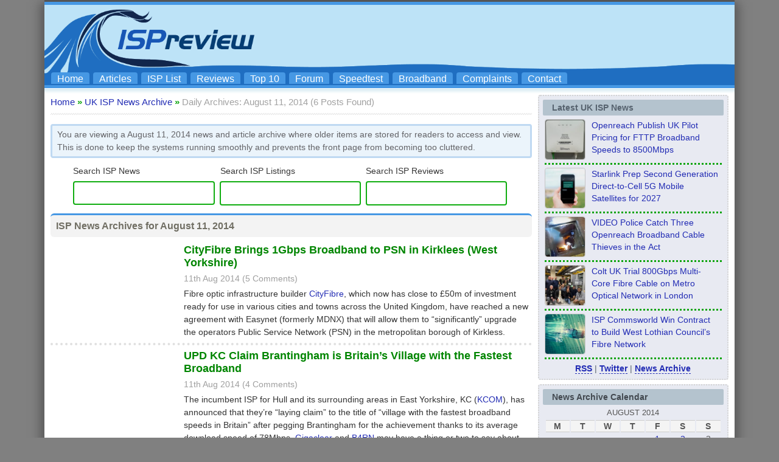

--- FILE ---
content_type: text/html; charset=UTF-8
request_url: https://www.ispreview.co.uk/index.php/2014/08/11
body_size: 23414
content:
<!DOCTYPE html>
<html xmlns="http://www.w3.org/1999/xhtml" lang="en">
<head>
	<title>August 11, 2014 - ISPreview UK</title>
	<meta http-equiv="X-XSS-Protection" content="1; mode=block">
	<meta http-equiv="Content-Type" content="text/html; charset=UTF-8" />	
 	<meta http-equiv="Content-Language" content="en-GB" />
 	<meta name="Copyright" content="(c) 2012 to Present Copyright content:  Copyright design: Mark Jackson" />
 	<meta name="author" content="Mark Jackson" />
 	<meta name="google-adsense-account" content="ca-pub-1258786642721540">
 	<meta name="language" content="en" />
 	<meta name="netinsert" content="0.0.1.3.1.8.1" />
 	<meta name="verify-v1" content="giv0CqNgZbNpz+NEybAqZRHB7zPRwy7cqurFpe1mR1Y=" />
 	<meta name="msvalidate.01" content="7C83697F62BD024E7E852A0CFA6553CE" />
    <meta name="google-site-verification" content="2TIpKcgW3qt1-dptw8gVi17dIXzaAq7lmo_RrKnWbBU" />
	<meta name="viewport" content="width=device-width, initial-scale=1">
    <meta name="robots" content="max-snippet:500, max-image-preview:standard">
 	<!-- TradeDoubler site verification 1778706 -->
 	<link rel="shortcut icon" href="https://www.ispreview.co.uk/wp-content/themes/ispr/favicon.ico" />
    <link rel="apple-touch-icon" sizes="144x144" href="//www.ispreview.co.uk/apple-touch-icon-144x144.png" />
    <link rel="apple-touch-icon" sizes="114x114" href="//www.ispreview.co.uk/apple-touch-icon-114x114.png" />
	<link rel="icon" type="image/png" sizes="192x192"  href="//www.ispreview.co.uk/android-icon-192x192.png">
	<link rel="icon" type="image/png" sizes="32x32" href="//www.ispreview.co.uk/favicon-32x32.png">
	<link rel="icon" type="image/png" sizes="96x96" href="//www.ispreview.co.uk/favicon-96x96.png">
	<link rel="stylesheet" href="https://www.ispreview.co.uk/wp-content/themes/ispr/style_mobile.css?v2h" type="text/css" media="screen" />
	<link rel="preload" fetchpriority="high" as="image" href="//www.ispreview.co.uk/images/ispr-logo3uhd-super-wide.png" type="image/png">
	<link rel="alternate" type="application/rss+xml" title="RSS 2.0" href="https://www.ispreview.co.uk/index.php/feed" />
	<link rel="alternate" type="text/xml" title="RSS .92" href="https://www.ispreview.co.uk/index.php/feed/rss" />
	<link rel="alternate" type="application/atom+xml" title="Atom 0.3" href="https://www.ispreview.co.uk/index.php/feed/atom" />
			<link rel='archives' title='January 2026' href='https://www.ispreview.co.uk/index.php/2026/01' />
	<link rel='archives' title='December 2025' href='https://www.ispreview.co.uk/index.php/2025/12' />
	<link rel='archives' title='November 2025' href='https://www.ispreview.co.uk/index.php/2025/11' />
	<link rel='archives' title='October 2025' href='https://www.ispreview.co.uk/index.php/2025/10' />
	<link rel='archives' title='September 2025' href='https://www.ispreview.co.uk/index.php/2025/09' />
	<link rel='archives' title='August 2025' href='https://www.ispreview.co.uk/index.php/2025/08' />
	<link rel='archives' title='July 2025' href='https://www.ispreview.co.uk/index.php/2025/07' />
	<link rel='archives' title='June 2025' href='https://www.ispreview.co.uk/index.php/2025/06' />
	<link rel='archives' title='May 2025' href='https://www.ispreview.co.uk/index.php/2025/05' />
	<link rel='archives' title='April 2025' href='https://www.ispreview.co.uk/index.php/2025/04' />
	<link rel='archives' title='March 2025' href='https://www.ispreview.co.uk/index.php/2025/03' />
	<link rel='archives' title='February 2025' href='https://www.ispreview.co.uk/index.php/2025/02' />
	<link rel='archives' title='January 2025' href='https://www.ispreview.co.uk/index.php/2025/01' />
	<link rel='archives' title='December 2024' href='https://www.ispreview.co.uk/index.php/2024/12' />
	<link rel='archives' title='November 2024' href='https://www.ispreview.co.uk/index.php/2024/11' />
	<link rel='archives' title='October 2024' href='https://www.ispreview.co.uk/index.php/2024/10' />
	<link rel='archives' title='September 2024' href='https://www.ispreview.co.uk/index.php/2024/09' />
	<link rel='archives' title='August 2024' href='https://www.ispreview.co.uk/index.php/2024/08' />
	<link rel='archives' title='July 2024' href='https://www.ispreview.co.uk/index.php/2024/07' />
	<link rel='archives' title='June 2024' href='https://www.ispreview.co.uk/index.php/2024/06' />
	<link rel='archives' title='May 2024' href='https://www.ispreview.co.uk/index.php/2024/05' />
	<link rel='archives' title='April 2024' href='https://www.ispreview.co.uk/index.php/2024/04' />
	<link rel='archives' title='March 2024' href='https://www.ispreview.co.uk/index.php/2024/03' />
	<link rel='archives' title='February 2024' href='https://www.ispreview.co.uk/index.php/2024/02' />
	<link rel='archives' title='January 2024' href='https://www.ispreview.co.uk/index.php/2024/01' />
	<link rel='archives' title='December 2023' href='https://www.ispreview.co.uk/index.php/2023/12' />
	<link rel='archives' title='November 2023' href='https://www.ispreview.co.uk/index.php/2023/11' />
	<link rel='archives' title='October 2023' href='https://www.ispreview.co.uk/index.php/2023/10' />
	<link rel='archives' title='September 2023' href='https://www.ispreview.co.uk/index.php/2023/09' />
	<link rel='archives' title='August 2023' href='https://www.ispreview.co.uk/index.php/2023/08' />
	<link rel='archives' title='July 2023' href='https://www.ispreview.co.uk/index.php/2023/07' />
	<link rel='archives' title='June 2023' href='https://www.ispreview.co.uk/index.php/2023/06' />
	<link rel='archives' title='May 2023' href='https://www.ispreview.co.uk/index.php/2023/05' />
	<link rel='archives' title='April 2023' href='https://www.ispreview.co.uk/index.php/2023/04' />
	<link rel='archives' title='March 2023' href='https://www.ispreview.co.uk/index.php/2023/03' />
	<link rel='archives' title='February 2023' href='https://www.ispreview.co.uk/index.php/2023/02' />
	<link rel='archives' title='January 2023' href='https://www.ispreview.co.uk/index.php/2023/01' />
	<link rel='archives' title='December 2022' href='https://www.ispreview.co.uk/index.php/2022/12' />
	<link rel='archives' title='November 2022' href='https://www.ispreview.co.uk/index.php/2022/11' />
	<link rel='archives' title='October 2022' href='https://www.ispreview.co.uk/index.php/2022/10' />
	<link rel='archives' title='September 2022' href='https://www.ispreview.co.uk/index.php/2022/09' />
	<link rel='archives' title='August 2022' href='https://www.ispreview.co.uk/index.php/2022/08' />
	<link rel='archives' title='July 2022' href='https://www.ispreview.co.uk/index.php/2022/07' />
	<link rel='archives' title='June 2022' href='https://www.ispreview.co.uk/index.php/2022/06' />
	<link rel='archives' title='May 2022' href='https://www.ispreview.co.uk/index.php/2022/05' />
	<link rel='archives' title='April 2022' href='https://www.ispreview.co.uk/index.php/2022/04' />
	<link rel='archives' title='March 2022' href='https://www.ispreview.co.uk/index.php/2022/03' />
	<link rel='archives' title='February 2022' href='https://www.ispreview.co.uk/index.php/2022/02' />
	<link rel='archives' title='January 2022' href='https://www.ispreview.co.uk/index.php/2022/01' />
	<link rel='archives' title='December 2021' href='https://www.ispreview.co.uk/index.php/2021/12' />
	<link rel='archives' title='November 2021' href='https://www.ispreview.co.uk/index.php/2021/11' />
	<link rel='archives' title='October 2021' href='https://www.ispreview.co.uk/index.php/2021/10' />
	<link rel='archives' title='September 2021' href='https://www.ispreview.co.uk/index.php/2021/09' />
	<link rel='archives' title='August 2021' href='https://www.ispreview.co.uk/index.php/2021/08' />
	<link rel='archives' title='July 2021' href='https://www.ispreview.co.uk/index.php/2021/07' />
	<link rel='archives' title='June 2021' href='https://www.ispreview.co.uk/index.php/2021/06' />
	<link rel='archives' title='May 2021' href='https://www.ispreview.co.uk/index.php/2021/05' />
	<link rel='archives' title='April 2021' href='https://www.ispreview.co.uk/index.php/2021/04' />
	<link rel='archives' title='March 2021' href='https://www.ispreview.co.uk/index.php/2021/03' />
	<link rel='archives' title='February 2021' href='https://www.ispreview.co.uk/index.php/2021/02' />
	<link rel='archives' title='January 2021' href='https://www.ispreview.co.uk/index.php/2021/01' />
	<link rel='archives' title='December 2020' href='https://www.ispreview.co.uk/index.php/2020/12' />
	<link rel='archives' title='November 2020' href='https://www.ispreview.co.uk/index.php/2020/11' />
	<link rel='archives' title='October 2020' href='https://www.ispreview.co.uk/index.php/2020/10' />
	<link rel='archives' title='September 2020' href='https://www.ispreview.co.uk/index.php/2020/09' />
	<link rel='archives' title='August 2020' href='https://www.ispreview.co.uk/index.php/2020/08' />
	<link rel='archives' title='July 2020' href='https://www.ispreview.co.uk/index.php/2020/07' />
	<link rel='archives' title='June 2020' href='https://www.ispreview.co.uk/index.php/2020/06' />
	<link rel='archives' title='May 2020' href='https://www.ispreview.co.uk/index.php/2020/05' />
	<link rel='archives' title='April 2020' href='https://www.ispreview.co.uk/index.php/2020/04' />
	<link rel='archives' title='March 2020' href='https://www.ispreview.co.uk/index.php/2020/03' />
	<link rel='archives' title='February 2020' href='https://www.ispreview.co.uk/index.php/2020/02' />
	<link rel='archives' title='January 2020' href='https://www.ispreview.co.uk/index.php/2020/01' />
	<link rel='archives' title='December 2019' href='https://www.ispreview.co.uk/index.php/2019/12' />
	<link rel='archives' title='November 2019' href='https://www.ispreview.co.uk/index.php/2019/11' />
	<link rel='archives' title='October 2019' href='https://www.ispreview.co.uk/index.php/2019/10' />
	<link rel='archives' title='September 2019' href='https://www.ispreview.co.uk/index.php/2019/09' />
	<link rel='archives' title='August 2019' href='https://www.ispreview.co.uk/index.php/2019/08' />
	<link rel='archives' title='July 2019' href='https://www.ispreview.co.uk/index.php/2019/07' />
	<link rel='archives' title='June 2019' href='https://www.ispreview.co.uk/index.php/2019/06' />
	<link rel='archives' title='May 2019' href='https://www.ispreview.co.uk/index.php/2019/05' />
	<link rel='archives' title='April 2019' href='https://www.ispreview.co.uk/index.php/2019/04' />
	<link rel='archives' title='March 2019' href='https://www.ispreview.co.uk/index.php/2019/03' />
	<link rel='archives' title='February 2019' href='https://www.ispreview.co.uk/index.php/2019/02' />
	<link rel='archives' title='January 2019' href='https://www.ispreview.co.uk/index.php/2019/01' />
	<link rel='archives' title='December 2018' href='https://www.ispreview.co.uk/index.php/2018/12' />
	<link rel='archives' title='November 2018' href='https://www.ispreview.co.uk/index.php/2018/11' />
	<link rel='archives' title='October 2018' href='https://www.ispreview.co.uk/index.php/2018/10' />
	<link rel='archives' title='September 2018' href='https://www.ispreview.co.uk/index.php/2018/09' />
	<link rel='archives' title='August 2018' href='https://www.ispreview.co.uk/index.php/2018/08' />
	<link rel='archives' title='July 2018' href='https://www.ispreview.co.uk/index.php/2018/07' />
	<link rel='archives' title='June 2018' href='https://www.ispreview.co.uk/index.php/2018/06' />
	<link rel='archives' title='May 2018' href='https://www.ispreview.co.uk/index.php/2018/05' />
	<link rel='archives' title='April 2018' href='https://www.ispreview.co.uk/index.php/2018/04' />
	<link rel='archives' title='March 2018' href='https://www.ispreview.co.uk/index.php/2018/03' />
	<link rel='archives' title='February 2018' href='https://www.ispreview.co.uk/index.php/2018/02' />
	<link rel='archives' title='January 2018' href='https://www.ispreview.co.uk/index.php/2018/01' />
	<link rel='archives' title='December 2017' href='https://www.ispreview.co.uk/index.php/2017/12' />
	<link rel='archives' title='November 2017' href='https://www.ispreview.co.uk/index.php/2017/11' />
	<link rel='archives' title='October 2017' href='https://www.ispreview.co.uk/index.php/2017/10' />
	<link rel='archives' title='September 2017' href='https://www.ispreview.co.uk/index.php/2017/09' />
	<link rel='archives' title='August 2017' href='https://www.ispreview.co.uk/index.php/2017/08' />
	<link rel='archives' title='July 2017' href='https://www.ispreview.co.uk/index.php/2017/07' />
	<link rel='archives' title='June 2017' href='https://www.ispreview.co.uk/index.php/2017/06' />
	<link rel='archives' title='May 2017' href='https://www.ispreview.co.uk/index.php/2017/05' />
	<link rel='archives' title='April 2017' href='https://www.ispreview.co.uk/index.php/2017/04' />
	<link rel='archives' title='March 2017' href='https://www.ispreview.co.uk/index.php/2017/03' />
	<link rel='archives' title='February 2017' href='https://www.ispreview.co.uk/index.php/2017/02' />
	<link rel='archives' title='January 2017' href='https://www.ispreview.co.uk/index.php/2017/01' />
	<link rel='archives' title='December 2016' href='https://www.ispreview.co.uk/index.php/2016/12' />
	<link rel='archives' title='November 2016' href='https://www.ispreview.co.uk/index.php/2016/11' />
	<link rel='archives' title='October 2016' href='https://www.ispreview.co.uk/index.php/2016/10' />
	<link rel='archives' title='September 2016' href='https://www.ispreview.co.uk/index.php/2016/09' />
	<link rel='archives' title='August 2016' href='https://www.ispreview.co.uk/index.php/2016/08' />
	<link rel='archives' title='July 2016' href='https://www.ispreview.co.uk/index.php/2016/07' />
	<link rel='archives' title='June 2016' href='https://www.ispreview.co.uk/index.php/2016/06' />
	<link rel='archives' title='May 2016' href='https://www.ispreview.co.uk/index.php/2016/05' />
	<link rel='archives' title='April 2016' href='https://www.ispreview.co.uk/index.php/2016/04' />
	<link rel='archives' title='March 2016' href='https://www.ispreview.co.uk/index.php/2016/03' />
	<link rel='archives' title='February 2016' href='https://www.ispreview.co.uk/index.php/2016/02' />
	<link rel='archives' title='January 2016' href='https://www.ispreview.co.uk/index.php/2016/01' />
	<link rel='archives' title='December 2015' href='https://www.ispreview.co.uk/index.php/2015/12' />
	<link rel='archives' title='November 2015' href='https://www.ispreview.co.uk/index.php/2015/11' />
	<link rel='archives' title='October 2015' href='https://www.ispreview.co.uk/index.php/2015/10' />
	<link rel='archives' title='September 2015' href='https://www.ispreview.co.uk/index.php/2015/09' />
	<link rel='archives' title='August 2015' href='https://www.ispreview.co.uk/index.php/2015/08' />
	<link rel='archives' title='July 2015' href='https://www.ispreview.co.uk/index.php/2015/07' />
	<link rel='archives' title='June 2015' href='https://www.ispreview.co.uk/index.php/2015/06' />
	<link rel='archives' title='May 2015' href='https://www.ispreview.co.uk/index.php/2015/05' />
	<link rel='archives' title='April 2015' href='https://www.ispreview.co.uk/index.php/2015/04' />
	<link rel='archives' title='March 2015' href='https://www.ispreview.co.uk/index.php/2015/03' />
	<link rel='archives' title='February 2015' href='https://www.ispreview.co.uk/index.php/2015/02' />
	<link rel='archives' title='January 2015' href='https://www.ispreview.co.uk/index.php/2015/01' />
	<link rel='archives' title='December 2014' href='https://www.ispreview.co.uk/index.php/2014/12' />
	<link rel='archives' title='November 2014' href='https://www.ispreview.co.uk/index.php/2014/11' />
	<link rel='archives' title='October 2014' href='https://www.ispreview.co.uk/index.php/2014/10' />
	<link rel='archives' title='September 2014' href='https://www.ispreview.co.uk/index.php/2014/09' />
	<link rel='archives' title='August 2014' href='https://www.ispreview.co.uk/index.php/2014/08' />
	<link rel='archives' title='July 2014' href='https://www.ispreview.co.uk/index.php/2014/07' />
	<link rel='archives' title='June 2014' href='https://www.ispreview.co.uk/index.php/2014/06' />
	<link rel='archives' title='May 2014' href='https://www.ispreview.co.uk/index.php/2014/05' />
	<link rel='archives' title='April 2014' href='https://www.ispreview.co.uk/index.php/2014/04' />
	<link rel='archives' title='March 2014' href='https://www.ispreview.co.uk/index.php/2014/03' />
	<link rel='archives' title='February 2014' href='https://www.ispreview.co.uk/index.php/2014/02' />
	<link rel='archives' title='January 2014' href='https://www.ispreview.co.uk/index.php/2014/01' />
	<link rel='archives' title='December 2013' href='https://www.ispreview.co.uk/index.php/2013/12' />
	<link rel='archives' title='November 2013' href='https://www.ispreview.co.uk/index.php/2013/11' />
	<link rel='archives' title='October 2013' href='https://www.ispreview.co.uk/index.php/2013/10' />
	<link rel='archives' title='September 2013' href='https://www.ispreview.co.uk/index.php/2013/09' />
	<link rel='archives' title='August 2013' href='https://www.ispreview.co.uk/index.php/2013/08' />
	<link rel='archives' title='July 2013' href='https://www.ispreview.co.uk/index.php/2013/07' />
	<link rel='archives' title='June 2013' href='https://www.ispreview.co.uk/index.php/2013/06' />
	<link rel='archives' title='May 2013' href='https://www.ispreview.co.uk/index.php/2013/05' />
	<link rel='archives' title='April 2013' href='https://www.ispreview.co.uk/index.php/2013/04' />
	<link rel='archives' title='March 2013' href='https://www.ispreview.co.uk/index.php/2013/03' />
	<link rel='archives' title='February 2013' href='https://www.ispreview.co.uk/index.php/2013/02' />
	<link rel='archives' title='January 2013' href='https://www.ispreview.co.uk/index.php/2013/01' />
	<link rel='archives' title='December 2012' href='https://www.ispreview.co.uk/index.php/2012/12' />
	<link rel='archives' title='November 2012' href='https://www.ispreview.co.uk/index.php/2012/11' />
	<link rel='archives' title='October 2012' href='https://www.ispreview.co.uk/index.php/2012/10' />
	<link rel='archives' title='September 2012' href='https://www.ispreview.co.uk/index.php/2012/09' />
	<link rel='archives' title='August 2012' href='https://www.ispreview.co.uk/index.php/2012/08' />
	<link rel='archives' title='July 2012' href='https://www.ispreview.co.uk/index.php/2012/07' />
	<link rel='archives' title='June 2012' href='https://www.ispreview.co.uk/index.php/2012/06' />
	<link rel='archives' title='May 2012' href='https://www.ispreview.co.uk/index.php/2012/05' />
	<link rel='archives' title='April 2012' href='https://www.ispreview.co.uk/index.php/2012/04' />
	<link rel='archives' title='March 2012' href='https://www.ispreview.co.uk/index.php/2012/03' />
	<link rel='archives' title='February 2012' href='https://www.ispreview.co.uk/index.php/2012/02' />
<script>
window['gtag_enable_tcf_support'] = true;
</script>
<script>
// Define dataLayer and the gtag function.
window.dataLayer = window.dataLayer || [];
function gtag(){dataLayer.push(arguments);}

// Set default consent to 'denied' as a placeholder
// Determine actual values based on your own requirements
gtag('consent', 'default', {
  'ad_storage': 'denied',
  'ad_user_data': 'denied',
  'ad_personalization': 'denied'
  //'analytics_storage': 'granted'
});
</script>
<script src="https://hb.vntsm.com/v4/live/vms/sites/ispreview.co.uk/index.js" data-disable-placements="video_floating" async></script>   
<script>
//max-width:950px = apply only if browser's viewport width is equal to or narrower than 950px
//min-width:950px = apply only if browser's viewport width is equal to or greater than 950px
//default desktop breakpoint starts at min of 1024px width
self.__VM = self.__VM || [];
self.__VM.push(function (admanager, scope) {

   scope.Config.buildPlacement((configBuilder)=>{
      configBuilder.add('leaderboard').setSizes("728x90,468x60,320x100,320x50,300x100,300x50");
      configBuilder.addDefaultOrUnique('mobile_banner').setBreakPoint({mediaQuery:"(min-width:650px) and (max-width:1024px)"});
   }).display('bannertopdesktop-vm-slot-2');

    scope.Config.buildPlacement((configBuilder) => {
      configBuilder.addDefaultOrUnique("mpu").setBreakPoint("mobile");
    }).display("mobile-header-slot-2");

    scope.Config.buildPlacement((configBuilder) => {
      configBuilder.add("billboard");
      configBuilder.addDefaultOrUnique("mpu").setBreakPoint("mobile");
    }).display("footer-slot-3");

    scope.Config.get('video').display('instream-video-slot-4');

    scope.Config.buildPlacement((configBuilder) => {
       configBuilder.addDefaultOrUnique("skyscraper").setBreakPoint({mediaQuery:'min-width:910px'});
    }).display("sidebar-slot-5");

    scope.Config.buildPlacement((configBuilder) => {
      configBuilder.add("leaderboard");
      configBuilder.addDefaultOrUnique("mpu").setBreakPoint("mobile");
    }).displayMany(["midarticle-slot-6","midarticle-slot-6b","midarticle-slot-6c"]);
    
    scope.Config.buildPlacement((configBuilder) => {
      configBuilder.add("leaderboard");
      configBuilder.addDefaultOrUnique("mpu").setBreakPoint({mediaQuery:"(min-width:600px) and (max-width:1024px)"});
      configBuilder.addDefaultOrUnique("mobile_takeover").setBreakPoint({mediaQuery:'max-width:600px'});
    }).display("mobile-takeover-slot-8");

    scope.Config.buildPlacement((configBuilder) => {
      configBuilder.add("leaderboard");
      configBuilder.addDefaultOrUnique("mobile_banner").setBreakPoint({mediaQuery:'min-width:601px'});
    }).display("main-index-page-slot-9");

    scope.Config.get('mpu').addNodeProvider(".midarticle-slot-10");
	
    scope.Config.buildPlacement((configBuilder) => {
       configBuilder.addDefaultOrUnique("mpu").setBreakPoint({mediaQuery:'min-width:1102px'});
    }).display("sidebar-slot-11");

});
</script>
	<meta name='robots' content='index, follow, max-image-preview:large, max-snippet:-1, max-video-preview:-1' />
<meta property="og:title" content="ISPreview UK"/>
<meta property="og:description" content="Top Broadband ISP Internet Service Provider Information Site"/>
<meta property="og:type" content="article"/>
<meta property="og:article:published_time" content="2014-08-11 13:38:46"/>
<meta property="og:article:modified_time" content="2014-08-11 13:40:17"/>
<meta property="og:article:tag" content="Cityfibre"/>
<meta property="og:article:tag" content="Fibre Optic"/>
<meta name="twitter:card" content="summary">
<meta name="twitter:title" content="ISPreview UK"/>
<meta name="twitter:description" content="Top Broadband ISP Internet Service Provider Information Site"/>

	<!-- This site is optimized with the Yoast SEO plugin v26.8 - https://yoast.com/product/yoast-seo-wordpress/ -->
	<link rel="canonical" href="https://www.ispreview.co.uk/index.php/2014/08/11" />
	<meta property="og:url" content="https://www.ispreview.co.uk/index.php/2014/08/11" />
	<meta property="og:site_name" content="ISPreview UK" />
	<meta property="og:image" content="https://www.ispreview.co.uk/wp-content/uploads/2020/07/ispreview_uk_logo.jpg" />
	<meta property="og:image:width" content="1000" />
	<meta property="og:image:height" content="1000" />
	<meta property="og:image:type" content="image/jpeg" />
	<meta name="twitter:site" content="@ispreview" />
	<script type="application/ld+json" class="yoast-schema-graph">{"@context":"https://schema.org","@graph":[{"@type":"CollectionPage","@id":"https://www.ispreview.co.uk/index.php/2014/08/11","url":"https://www.ispreview.co.uk/index.php/2014/08/11","name":"August 11, 2014 - ISPreview UK","isPartOf":{"@id":"https://www.ispreview.co.uk/#website"},"breadcrumb":{"@id":"https://www.ispreview.co.uk/index.php/2014/08/11#breadcrumb"},"inLanguage":"en-GB"},{"@type":"BreadcrumbList","@id":"https://www.ispreview.co.uk/index.php/2014/08/11#breadcrumb","itemListElement":[{"@type":"ListItem","position":1,"name":"Home","item":"https://www.ispreview.co.uk/"},{"@type":"ListItem","position":2,"name":"Archives for August 11, 2014"}]},{"@type":"WebSite","@id":"https://www.ispreview.co.uk/#website","url":"https://www.ispreview.co.uk/","name":"ISPreview UK","description":"Top Broadband ISP Internet Service Provider Information Site","publisher":{"@id":"https://www.ispreview.co.uk/#organization"},"potentialAction":[{"@type":"SearchAction","target":{"@type":"EntryPoint","urlTemplate":"https://www.ispreview.co.uk/?s={search_term_string}"},"query-input":{"@type":"PropertyValueSpecification","valueRequired":true,"valueName":"search_term_string"}}],"inLanguage":"en-GB"},{"@type":"Organization","@id":"https://www.ispreview.co.uk/#organization","name":"ISPreview.co.uk","url":"https://www.ispreview.co.uk/","logo":{"@type":"ImageObject","inLanguage":"en-GB","@id":"https://www.ispreview.co.uk/#/schema/logo/image/","url":"https://www.ispreview.co.uk/wp-content/uploads/2020/07/ispreview_uk_logo.jpg","contentUrl":"https://www.ispreview.co.uk/wp-content/uploads/2020/07/ispreview_uk_logo.jpg","width":1000,"height":1000,"caption":"ISPreview.co.uk"},"image":{"@id":"https://www.ispreview.co.uk/#/schema/logo/image/"},"sameAs":["https://www.facebook.com/ispreview","https://x.com/ispreview","https://www.linkedin.com/in/mjack/","https://bsky.app/profile/ispreview.bsky.social","https://mastodon.social/@ispreview"]}]}</script>
	<!-- / Yoast SEO plugin. -->


<link rel='dns-prefetch' href='//www.ispreview.co.uk' />
<link rel="alternate" type="application/rss+xml" title="ISPreview UK &raquo; Feed" href="https://www.ispreview.co.uk/index.php/feed" />
<link rel="alternate" type="application/rss+xml" title="ISPreview UK &raquo; Comments Feed" href="https://www.ispreview.co.uk/index.php/comments/feed" />
<script id="wpp-js" src="https://www.ispreview.co.uk/wp-content/plugins/wordpress-popular-posts/assets/js/wpp.min.js?ver=7.3.6" data-sampling="1" data-sampling-rate="40" data-api-url="https://www.ispreview.co.uk/index.php/wp-json/wordpress-popular-posts" data-post-id="0" data-token="a665fb0b52" data-lang="0" data-debug="0"></script>
<style id='wp-img-auto-sizes-contain-inline-css' type='text/css'>
img:is([sizes=auto i],[sizes^="auto," i]){contain-intrinsic-size:3000px 1500px}
/*# sourceURL=wp-img-auto-sizes-contain-inline-css */
</style>
<style id='classic-theme-styles-inline-css' type='text/css'>
/*! This file is auto-generated */
.wp-block-button__link{color:#fff;background-color:#32373c;border-radius:9999px;box-shadow:none;text-decoration:none;padding:calc(.667em + 2px) calc(1.333em + 2px);font-size:1.125em}.wp-block-file__button{background:#32373c;color:#fff;text-decoration:none}
/*# sourceURL=/wp-includes/css/classic-themes.min.css */
</style>
<link rel='stylesheet' id='gn-frontend-gnfollow-style-css' href='https://www.ispreview.co.uk/wp-content/plugins/gn-publisher/assets/css/gn-frontend-gnfollow.min.css?ver=1.5.26' type='text/css' media='all' />
<link rel="https://api.w.org/" href="https://www.ispreview.co.uk/index.php/wp-json/" /><style type="text/css">
a.shortlink {  }
a.shortlink:hover {  }
</style>
		            <style id="wpp-loading-animation-styles">@-webkit-keyframes bgslide{from{background-position-x:0}to{background-position-x:-200%}}@keyframes bgslide{from{background-position-x:0}to{background-position-x:-200%}}.wpp-widget-block-placeholder,.wpp-shortcode-placeholder{margin:0 auto;width:60px;height:3px;background:#dd3737;background:linear-gradient(90deg,#dd3737 0%,#571313 10%,#dd3737 100%);background-size:200% auto;border-radius:3px;-webkit-animation:bgslide 1s infinite linear;animation:bgslide 1s infinite linear}</style>
            <link rel="icon" href="https://www.ispreview.co.uk/wp-content/uploads/2021/09/nggallery_import/cropped-Big-White-Square-1000px-32x32.jpg" sizes="32x32" />
<link rel="icon" href="https://www.ispreview.co.uk/wp-content/uploads/2021/09/nggallery_import/cropped-Big-White-Square-1000px-192x192.jpg" sizes="192x192" />
<link rel="apple-touch-icon" href="https://www.ispreview.co.uk/wp-content/uploads/2021/09/nggallery_import/cropped-Big-White-Square-1000px-180x180.jpg" />
<meta name="msapplication-TileImage" content="https://www.ispreview.co.uk/wp-content/uploads/2021/09/nggallery_import/cropped-Big-White-Square-1000px-270x270.jpg" />
<style id='global-styles-inline-css' type='text/css'>
:root{--wp--preset--aspect-ratio--square: 1;--wp--preset--aspect-ratio--4-3: 4/3;--wp--preset--aspect-ratio--3-4: 3/4;--wp--preset--aspect-ratio--3-2: 3/2;--wp--preset--aspect-ratio--2-3: 2/3;--wp--preset--aspect-ratio--16-9: 16/9;--wp--preset--aspect-ratio--9-16: 9/16;--wp--preset--color--black: #000000;--wp--preset--color--cyan-bluish-gray: #abb8c3;--wp--preset--color--white: #ffffff;--wp--preset--color--pale-pink: #f78da7;--wp--preset--color--vivid-red: #cf2e2e;--wp--preset--color--luminous-vivid-orange: #ff6900;--wp--preset--color--luminous-vivid-amber: #fcb900;--wp--preset--color--light-green-cyan: #7bdcb5;--wp--preset--color--vivid-green-cyan: #00d084;--wp--preset--color--pale-cyan-blue: #8ed1fc;--wp--preset--color--vivid-cyan-blue: #0693e3;--wp--preset--color--vivid-purple: #9b51e0;--wp--preset--gradient--vivid-cyan-blue-to-vivid-purple: linear-gradient(135deg,rgb(6,147,227) 0%,rgb(155,81,224) 100%);--wp--preset--gradient--light-green-cyan-to-vivid-green-cyan: linear-gradient(135deg,rgb(122,220,180) 0%,rgb(0,208,130) 100%);--wp--preset--gradient--luminous-vivid-amber-to-luminous-vivid-orange: linear-gradient(135deg,rgb(252,185,0) 0%,rgb(255,105,0) 100%);--wp--preset--gradient--luminous-vivid-orange-to-vivid-red: linear-gradient(135deg,rgb(255,105,0) 0%,rgb(207,46,46) 100%);--wp--preset--gradient--very-light-gray-to-cyan-bluish-gray: linear-gradient(135deg,rgb(238,238,238) 0%,rgb(169,184,195) 100%);--wp--preset--gradient--cool-to-warm-spectrum: linear-gradient(135deg,rgb(74,234,220) 0%,rgb(151,120,209) 20%,rgb(207,42,186) 40%,rgb(238,44,130) 60%,rgb(251,105,98) 80%,rgb(254,248,76) 100%);--wp--preset--gradient--blush-light-purple: linear-gradient(135deg,rgb(255,206,236) 0%,rgb(152,150,240) 100%);--wp--preset--gradient--blush-bordeaux: linear-gradient(135deg,rgb(254,205,165) 0%,rgb(254,45,45) 50%,rgb(107,0,62) 100%);--wp--preset--gradient--luminous-dusk: linear-gradient(135deg,rgb(255,203,112) 0%,rgb(199,81,192) 50%,rgb(65,88,208) 100%);--wp--preset--gradient--pale-ocean: linear-gradient(135deg,rgb(255,245,203) 0%,rgb(182,227,212) 50%,rgb(51,167,181) 100%);--wp--preset--gradient--electric-grass: linear-gradient(135deg,rgb(202,248,128) 0%,rgb(113,206,126) 100%);--wp--preset--gradient--midnight: linear-gradient(135deg,rgb(2,3,129) 0%,rgb(40,116,252) 100%);--wp--preset--font-size--small: 13px;--wp--preset--font-size--medium: 20px;--wp--preset--font-size--large: 36px;--wp--preset--font-size--x-large: 42px;--wp--preset--spacing--20: 0.44rem;--wp--preset--spacing--30: 0.67rem;--wp--preset--spacing--40: 1rem;--wp--preset--spacing--50: 1.5rem;--wp--preset--spacing--60: 2.25rem;--wp--preset--spacing--70: 3.38rem;--wp--preset--spacing--80: 5.06rem;--wp--preset--shadow--natural: 6px 6px 9px rgba(0, 0, 0, 0.2);--wp--preset--shadow--deep: 12px 12px 50px rgba(0, 0, 0, 0.4);--wp--preset--shadow--sharp: 6px 6px 0px rgba(0, 0, 0, 0.2);--wp--preset--shadow--outlined: 6px 6px 0px -3px rgb(255, 255, 255), 6px 6px rgb(0, 0, 0);--wp--preset--shadow--crisp: 6px 6px 0px rgb(0, 0, 0);}:where(.is-layout-flex){gap: 0.5em;}:where(.is-layout-grid){gap: 0.5em;}body .is-layout-flex{display: flex;}.is-layout-flex{flex-wrap: wrap;align-items: center;}.is-layout-flex > :is(*, div){margin: 0;}body .is-layout-grid{display: grid;}.is-layout-grid > :is(*, div){margin: 0;}:where(.wp-block-columns.is-layout-flex){gap: 2em;}:where(.wp-block-columns.is-layout-grid){gap: 2em;}:where(.wp-block-post-template.is-layout-flex){gap: 1.25em;}:where(.wp-block-post-template.is-layout-grid){gap: 1.25em;}.has-black-color{color: var(--wp--preset--color--black) !important;}.has-cyan-bluish-gray-color{color: var(--wp--preset--color--cyan-bluish-gray) !important;}.has-white-color{color: var(--wp--preset--color--white) !important;}.has-pale-pink-color{color: var(--wp--preset--color--pale-pink) !important;}.has-vivid-red-color{color: var(--wp--preset--color--vivid-red) !important;}.has-luminous-vivid-orange-color{color: var(--wp--preset--color--luminous-vivid-orange) !important;}.has-luminous-vivid-amber-color{color: var(--wp--preset--color--luminous-vivid-amber) !important;}.has-light-green-cyan-color{color: var(--wp--preset--color--light-green-cyan) !important;}.has-vivid-green-cyan-color{color: var(--wp--preset--color--vivid-green-cyan) !important;}.has-pale-cyan-blue-color{color: var(--wp--preset--color--pale-cyan-blue) !important;}.has-vivid-cyan-blue-color{color: var(--wp--preset--color--vivid-cyan-blue) !important;}.has-vivid-purple-color{color: var(--wp--preset--color--vivid-purple) !important;}.has-black-background-color{background-color: var(--wp--preset--color--black) !important;}.has-cyan-bluish-gray-background-color{background-color: var(--wp--preset--color--cyan-bluish-gray) !important;}.has-white-background-color{background-color: var(--wp--preset--color--white) !important;}.has-pale-pink-background-color{background-color: var(--wp--preset--color--pale-pink) !important;}.has-vivid-red-background-color{background-color: var(--wp--preset--color--vivid-red) !important;}.has-luminous-vivid-orange-background-color{background-color: var(--wp--preset--color--luminous-vivid-orange) !important;}.has-luminous-vivid-amber-background-color{background-color: var(--wp--preset--color--luminous-vivid-amber) !important;}.has-light-green-cyan-background-color{background-color: var(--wp--preset--color--light-green-cyan) !important;}.has-vivid-green-cyan-background-color{background-color: var(--wp--preset--color--vivid-green-cyan) !important;}.has-pale-cyan-blue-background-color{background-color: var(--wp--preset--color--pale-cyan-blue) !important;}.has-vivid-cyan-blue-background-color{background-color: var(--wp--preset--color--vivid-cyan-blue) !important;}.has-vivid-purple-background-color{background-color: var(--wp--preset--color--vivid-purple) !important;}.has-black-border-color{border-color: var(--wp--preset--color--black) !important;}.has-cyan-bluish-gray-border-color{border-color: var(--wp--preset--color--cyan-bluish-gray) !important;}.has-white-border-color{border-color: var(--wp--preset--color--white) !important;}.has-pale-pink-border-color{border-color: var(--wp--preset--color--pale-pink) !important;}.has-vivid-red-border-color{border-color: var(--wp--preset--color--vivid-red) !important;}.has-luminous-vivid-orange-border-color{border-color: var(--wp--preset--color--luminous-vivid-orange) !important;}.has-luminous-vivid-amber-border-color{border-color: var(--wp--preset--color--luminous-vivid-amber) !important;}.has-light-green-cyan-border-color{border-color: var(--wp--preset--color--light-green-cyan) !important;}.has-vivid-green-cyan-border-color{border-color: var(--wp--preset--color--vivid-green-cyan) !important;}.has-pale-cyan-blue-border-color{border-color: var(--wp--preset--color--pale-cyan-blue) !important;}.has-vivid-cyan-blue-border-color{border-color: var(--wp--preset--color--vivid-cyan-blue) !important;}.has-vivid-purple-border-color{border-color: var(--wp--preset--color--vivid-purple) !important;}.has-vivid-cyan-blue-to-vivid-purple-gradient-background{background: var(--wp--preset--gradient--vivid-cyan-blue-to-vivid-purple) !important;}.has-light-green-cyan-to-vivid-green-cyan-gradient-background{background: var(--wp--preset--gradient--light-green-cyan-to-vivid-green-cyan) !important;}.has-luminous-vivid-amber-to-luminous-vivid-orange-gradient-background{background: var(--wp--preset--gradient--luminous-vivid-amber-to-luminous-vivid-orange) !important;}.has-luminous-vivid-orange-to-vivid-red-gradient-background{background: var(--wp--preset--gradient--luminous-vivid-orange-to-vivid-red) !important;}.has-very-light-gray-to-cyan-bluish-gray-gradient-background{background: var(--wp--preset--gradient--very-light-gray-to-cyan-bluish-gray) !important;}.has-cool-to-warm-spectrum-gradient-background{background: var(--wp--preset--gradient--cool-to-warm-spectrum) !important;}.has-blush-light-purple-gradient-background{background: var(--wp--preset--gradient--blush-light-purple) !important;}.has-blush-bordeaux-gradient-background{background: var(--wp--preset--gradient--blush-bordeaux) !important;}.has-luminous-dusk-gradient-background{background: var(--wp--preset--gradient--luminous-dusk) !important;}.has-pale-ocean-gradient-background{background: var(--wp--preset--gradient--pale-ocean) !important;}.has-electric-grass-gradient-background{background: var(--wp--preset--gradient--electric-grass) !important;}.has-midnight-gradient-background{background: var(--wp--preset--gradient--midnight) !important;}.has-small-font-size{font-size: var(--wp--preset--font-size--small) !important;}.has-medium-font-size{font-size: var(--wp--preset--font-size--medium) !important;}.has-large-font-size{font-size: var(--wp--preset--font-size--large) !important;}.has-x-large-font-size{font-size: var(--wp--preset--font-size--x-large) !important;}
/*# sourceURL=global-styles-inline-css */
</style>
</head>
	
<!-- Google tag (gtag.js) -->
<script async src="https://www.googletagmanager.com/gtag/js?id=G-PL2J1QQBF2"></script>
<script>
  window.dataLayer = window.dataLayer || [];
  function gtag(){dataLayer.push(arguments);}
  gtag('js', new Date());
  gtag('set', 'cookie_flags', 'SameSite=None;Secure');
  gtag('set', 'cookie_domain', 'ispreview.co.uk');
  gtag('config', 'G-PL2J1QQBF2');
</script>
	
<body>
<div id="outerbg">

<div id="outer">

 <div id="topbar"></div>

 <div id="bar">
 	 			<div class="header-right">
				<label for="open"><div id="mobile_menu_box"><div id="mobile_menu_fix"><u>Mobile Menu</u></div></div>
					<span class="hidden-desktop"></span>
				</label>
				<input type="checkbox" name="" id="open">
				<div id="mobilenav">
				<a href="//www.ispreview.co.uk">Home</a>
				<a href="//www.ispreview.co.uk/articles.shtml">Editorial Articles</a>
				<a href="//www.ispreview.co.uk/list.shtml">ISP List and Comparison</a>
				<a href="//www.ispreview.co.uk/review">Reader Reviews</a>
				<a href="//www.ispreview.co.uk/review/top10.php">Top 10 UK ISPs</a>
				<a href="//www.ispreview.co.uk/talk">Discussion Forum</a>
				<a href="//www.ispreview.co.uk/speed/">Speedtest</a>
				<a href="//www.ispreview.co.uk/broadband.shtml">Broadband Technology</a>
				<a href="//www.ispreview.co.uk/new/complain/complain.shtml">Complaints Advice</a>
				<a href="//www.ispreview.co.uk/contact.shtml">Contact Us</a>
				</div>
			</div>
 </div>

<div id="toplogob1" >
 <!-- ispreview.co.uk - Venatus Media Ad -->
 <div id="bannertopdesktop-vm-slot-2"></div>
 <!-- / ispreview.co.uk - Venatus Media Ad -->
 <ul id="navlist">
 <li><a href="//www.ispreview.co.uk" alt="ISPreview.co.uk Home Page" title="ISPreview.co.uk Home Page">Home</a></li>
 <li><a href="//www.ispreview.co.uk/articles.shtml" alt="Special Editorial Articles" title="Special Editorial Articles">Articles</a></li>
 <li><a href="//www.ispreview.co.uk/list.shtml" alt="UK Listing of Broadband ISPs" title="UK ISP List and Comparisons">ISP List</a></li>
 <li><a href="//www.ispreview.co.uk/review" alt="Reader Broadband ISP Reviews" title="Reader ISP Reviews">Reviews</a></li>
 <li><a href="//www.ispreview.co.uk/review/top10.php" alt="The UK Top 10 Broadband ISPs" title="Top 10 UK Broadband ISPs">Top 10</a></li>
 <li><a href="//www.ispreview.co.uk/talk" alt="Broadband ISP Discussion Forum" title="Broadband ISP Discussion Forum">Forum</a></li>
 <li><a href="//www.ispreview.co.uk/speed/" alt="Broadband ISP Speedtest" title="Broadband ISP Speedtest">Speedtest</a></li>
 <li><a href="//www.ispreview.co.uk/broadband.shtml" alt="Broadband Connection Technologies" title="Broadband Connection Technologies">Broadband</a></li>
 <li><a href="//www.ispreview.co.uk/new/complain/complain.shtml" alt="Consumer UK ISP Complaints and Advice" title="Consumer UK ISP Complaints and Advice">Complaints</a></li>
 <li class="ispr4_navlistvanish"><a href="//www.ispreview.co.uk/contact.shtml" alt="ISPreview.co.uk Staff Contacts" title="ISPreview.co.uk Staff Contacts">Contact</a></li>
 </ul>
</div>

<div id="barsmall"></div>
</div>

<div id="outer">
<div style="height:1px;width:100%;"></div>
<div style="height: 10px; background: url(//www.ispreview.co.uk/images/top_bgl.png);overflow:hidden;"></div>

<div style="padding-left:10px;padding-right:10px;">
	
<div id="nleft_nav">
	
	<div style="float:left;margin-bottom:10px;color:#a2a2a2;margin-top:3px;font-size:15px;"><a href="https://www.ispreview.co.uk" class="underb" title="Back to Homepage" alt="Back to Homepage">Home</a><b style="color:#0ca40c;font-size:15px;">&nbsp;&raquo;&nbsp;</b><a href="//www.ispreview.co.uk/index.php/news-archive/">UK ISP News Archive</a> <b style="color:#0ca40c;">&raquo;</b> 				Daily Archives: August 11, 2014 (6 Posts Found)</div>
	<div style="clear:both;"></div>
	<div class="hrx"></div>
		
<div id="mobilebanner" style="/*min-height:250px;*/min-height:265px;margin-top: -10px;">
<div style="/*position:absolute;*/top:0;left:0;bottom:0;right:0;overflow:hidden;color:#aaa;">Sponsored Links</div>
<!-- ispreview.co.uk - Venatus Media Ad -->
<div id="mobile-header-slot-2"></div>
<!-- / ispreview.co.uk - Venatus Media Ad -->
</div>

<div class="vanishmobile_divide"></div>
		
	<div class="text2" id="listdetail" style="margin:auto; color:#636367; width:100%;">
		<div style="background:#ebf4fb;border: 3px solid #bfd9f2; padding: 4px; padding-left: 8px;padding-right: 8px;border-radius:4px;-webkit-border-radius:4px;-moz-border-radius:4px;">
		You are viewing a August 11, 2014 news and article archive where older items are stored for readers to access and view. This is done to keep the systems running smoothly and prevents the front page from becoming too cluttered.
		</div>
	</div>
			
	<div style="clear:both; height:10px;"></div>
		
<style>
input.gsc-input, .gsc-input-box, .gsc-input-box-hover, .gsc-input-box-focus {border-radius: 4px;border: 2px solid #10ad10;/*width: 160px;*/}
.gsc-search-button, .gsc-search-button-v2 {height: 39px;padding: 6px 9px 6px 9px;display:none;}
table.gsc-search-box td.gsc-input {padding-right:4px;}

@media only screen and (max-width: 600px) {
.gsc-search-button, .gsc-search-button-v2 {display:none;}
}
</style>
<div class="page_contnew">
	<div style="width:91%;overflow:hidden;margin:auto;">
		
			<div class="mobile_container1" style="min-width:33.3%;">
			<div style="width:99%;margin:auto;">
				<div style="margin-bottom: 5px;padding-left: 0px;">Search ISP News</div>
				<script async src="https://cse.google.com/cse.js?cx=334910f923e424e42"></script>
				<div class="gcse-searchbox-only" data-resultsUrl="https://www.ispreview.co.uk/searchsite-results.php"></div>
			</div>
			</div>
				
			<div class="mobile_container1" style="min-width:33.3%;">
			<div style="width:99%;margin:auto;">
			<div style="padding-left: 3px;">Search ISP Listings</div>
				<div class="mobile_box1new">
				<form method="POST" action="//www.ispreview.co.uk/isp_list/index.php" style="margin:0;padding:0px;border:0px;">
				<input type="text" aria-label="ISP Listings" name="title_keyword" size="19" class="isrnewforminputnew" alt="" value="" />
				</form>
				</div>
			</div>
			</div>
				
		<div class="mobile_container1" style="min-width:33.3%;">
		<div style="width:99%;margin:auto;">
				<div style="padding-left: 2px;">Search ISP Reviews</div>
				<div class="mobile_box1new">
				<form method="get" action="//www.ispreview.co.uk/review/search" style="margin:0;padding:0px;border:0px;">
				<input type="hidden" name="searchType" value="isp" />
				<input type="text" aria-label="ISP Reviews" name="search" size="19" class="isrnewforminputnew" alt="" value="" />
				</form>
				</div>
		</div>
		</div>
			
	</div>
</div>
			
	<div style="clear:both; height:10px;"></div>
		
	<div class="page_cont">
	<div id="info_line2"><h1 style="display:inline;font-size:16px;line-height:1.80;"><strong style="font-weight: bold;">				ISP News Archives for August 11, 2014</strong></h1>&nbsp;</div>
	</div>
	
	<div style="clear:both; height:4px;"></div>

	
		<div style="float:left;width:100%;margin-top:2px;" class="isprpara">
			<div style="float:left;width:25%;margin-right: 2%;">
			<div class="thum180b" style="padding:0px;margin-bottom: 2px;">
				<div class="thumbimg180"><a href="https://www.ispreview.co.uk/index.php/2014/08/cityfibre-brings-1gbps-broadband-psn-kirklees-west-yorkshire.html" title="CityFibre Brings 1Gbps Broadband to PSN in Kirklees (West Yorkshire)" style="border:0px;"></a></div>
			</div>
			</div>
			<div style="float:left;width:73%;" class="isprpara">
			<div style="padding:5px;padding-bottom:0px;">
			<div class="fronthl2"><a href="https://www.ispreview.co.uk/index.php/2014/08/cityfibre-brings-1gbps-broadband-psn-kirklees-west-yorkshire.html" title="CityFibre Brings 1Gbps Broadband to PSN in Kirklees (West Yorkshire)">CityFibre Brings 1Gbps Broadband to PSN in Kirklees (West Yorkshire)</a></div>
			<p style="color:#9f9f9f;">11th Aug 2014 (5 Comments)</p>
			<div class="vanishmobile"><p><div class="text2">
			<!-- Article Start -->
			Fibre optic infrastructure builder <a class="shortlink shortlink-71 shortlink-chref" href="https://www.ispreview.co.uk/index.php/link/cityfibre" target="_blank" rel="" title="cityfibre" data-chref="https://www.cityfibre.com">CityFibre</a>, which now has close to £50m of investment ready for use in various cities and towns across the United Kingdom, have reached a new agreement with Easynet (formerly MDNX) that will allow them to &#8220;significantly&#8221; upgrade the operators Public Service Network (PSN) in the metropolitan borough of Kirkless.
			<!-- Article End -->
			</div></p></div>
			</div>
			</div>
		</div>

	<div style="clear:both; height:0px;"></div>
	<div style="border-bottom: 4px dotted #e0e0e0;width:100%;margin:auto;"></div>
	<div style="clear:both; height:0px;"></div>

	
		<div style="float:left;width:100%;margin-top:2px;" class="isprpara">
			<div style="float:left;width:25%;margin-right: 2%;">
			<div class="thum180b" style="padding:0px;margin-bottom: 2px;">
				<div class="thumbimg180"><a href="https://www.ispreview.co.uk/index.php/2014/08/kc-claim-brantingham-britains-village-fastest-broadband-speeds.html" title="UPD KC Claim Brantingham is Britain&#8217;s Village with the Fastest Broadband" style="border:0px;"></a></div>
			</div>
			</div>
			<div style="float:left;width:73%;" class="isprpara">
			<div style="padding:5px;padding-bottom:0px;">
			<div class="fronthl2"><a href="https://www.ispreview.co.uk/index.php/2014/08/kc-claim-brantingham-britains-village-fastest-broadband-speeds.html" title="UPD KC Claim Brantingham is Britain&#8217;s Village with the Fastest Broadband">UPD KC Claim Brantingham is Britain&#8217;s Village with the Fastest Broadband</a></div>
			<p style="color:#9f9f9f;">11th Aug 2014 (4 Comments)</p>
			<div class="vanishmobile"><p><div class="text2">
			<!-- Article Start -->
			The incumbent ISP for Hull and its surrounding areas in East Yorkshire, KC (<a class="shortlink shortlink-69" href="https://www.ispreview.co.uk/index.php/go/kcom" target="_blank" rel="nofollow" title="kcom">KCOM</a>), has announced that they&#8217;re &#8220;laying claim&#8221; to the title of &#8220;village with the fastest broadband speeds in Britain&#8221; after pegging Brantingham for the achievement thanks to its average download speed of 78Mbps. <a class="shortlink shortlink-40" href="https://www.ispreview.co.uk/index.php/go/gigaclear" target="_blank" rel="nofollow" title="gigaclear">Gigaclear</a> and <a class="shortlink shortlink-49 shortlink-chref" href="https://www.ispreview.co.uk/index.php/link/b4rn" target="_blank" rel="" title="Broadband 4 the Rural North" data-chref="https://b4rn.org.uk">B4RN</a> may have a thing or two to say about that.
			<!-- Article End -->
			</div></p></div>
			</div>
			</div>
		</div>

	<div style="clear:both; height:0px;"></div>
	<div style="border-bottom: 4px dotted #e0e0e0;width:100%;margin:auto;"></div>
	<div style="clear:both; height:0px;"></div>

	
		<div style="float:left;width:100%;margin-top:2px;" class="isprpara">
			<div style="float:left;width:25%;margin-right: 2%;">
			<div class="thum180b" style="padding:0px;margin-bottom: 2px;">
				<div class="thumbimg180"><a href="https://www.ispreview.co.uk/index.php/2014/08/devon-somerset-uk-fall-short-broadband-funding-target.html" title="Devon and Somerset UK Fall Short of Broadband Funding Target" style="border:0px;"></a></div>
			</div>
			</div>
			<div style="float:left;width:73%;" class="isprpara">
			<div style="padding:5px;padding-bottom:0px;">
			<div class="fronthl2"><a href="https://www.ispreview.co.uk/index.php/2014/08/devon-somerset-uk-fall-short-broadband-funding-target.html" title="Devon and Somerset UK Fall Short of Broadband Funding Target">Devon and Somerset UK Fall Short of Broadband Funding Target</a></div>
			<p style="color:#9f9f9f;">11th Aug 2014 (0 Comments)</p>
			<div class="vanishmobile"><p><div class="text2">
			<!-- Article Start -->
			The <a href="http://www.connectingdevonandsomerset.co.uk/" target="_blank">Connecting Devon and Somerset</a> project in England has failed to match the full level of £22.75 million in funding offered by the Government&#8217;s <a class="shortlink shortlink-66 shortlink-chref" href="https://www.ispreview.co.uk/index.php/link/bduk" target="_blank" rel="" title="building digital uk" data-chref="https://www.gov.uk/guidance/building-digital-uk">Broadband Delivery UK</a> (BDUK) Superfast Extension Programme, but it&#8217;s not a big deal because they still expect meet the national target and bring superfast broadband to 95% of the area by 2017.
			<!-- Article End -->
			</div></p></div>
			</div>
			</div>
		</div>

	<div style="clear:both; height:0px;"></div>
	<div style="border-bottom: 4px dotted #e0e0e0;width:100%;margin:auto;"></div>
	<div style="clear:both; height:0px;"></div>

	<div class='code-block code-block-1' style='margin: 8px auto; text-align: center; clear: both;'>
<div align="center" style="clear:both;margin:5px;">
<p style="text-align: center;padding: 0px;margin: -5px 0px 0px 0px;color: #b5b5b5;">Advertisement</p>
	<!-- ispreview.co.uk - Venatus Media Ad -->
	<div class="midarticle-slot-10"></div>
	<!-- / ispreview.co.uk - Venatus Media Ad -->
</div>
<div style="clear:both; height:0px;"></div>
<div style="border-bottom: 4px dotted #e0e0e0;width:100%;margin:auto;margin-bottom:-8px;margin-top:8px;"></div>
</div>

		<div style="float:left;width:100%;margin-top:2px;" class="isprpara">
			<div style="float:left;width:25%;margin-right: 2%;">
			<div class="thum180b" style="padding:0px;margin-bottom: 2px;">
				<div class="thumbimg180"><a href="https://www.ispreview.co.uk/index.php/2014/08/cats-used-expose-home-wifi-network-vulnerabilities.html" title="Cats and Dogs Used to Expose Your Home WiFi Network Vulnerabilities" style="border:0px;"></a></div>
			</div>
			</div>
			<div style="float:left;width:73%;" class="isprpara">
			<div style="padding:5px;padding-bottom:0px;">
			<div class="fronthl2"><a href="https://www.ispreview.co.uk/index.php/2014/08/cats-used-expose-home-wifi-network-vulnerabilities.html" title="Cats and Dogs Used to Expose Your Home WiFi Network Vulnerabilities">Cats and Dogs Used to Expose Your Home WiFi Network Vulnerabilities</a></div>
			<p style="color:#9f9f9f;">11th Aug 2014 (0 Comments)</p>
			<div class="vanishmobile"><p><div class="text2">
			<!-- Article Start -->
			Forget WarDriving because now domestic cats (&#8220;War Kittehs&#8220;) and dogs (&#8220;Denial of Service Dog&#8220;) can be hackers too. Security expert Gene Bransfield from Tenacity Solutions told the DEFCON 22 conference in Las Vegas this weekend that he’d adapted a special cat collar to help uncover open or unsecure home <a class="shortlink shortlink-124 shortlink-chref" href="https://www.ispreview.co.uk/index.php/link/wifi" target="_blank" rel="" title="wifi" data-chref="https://www.ispreview.co.uk/broadband_wireless.php">wifi</a> networks in his local area.
			<!-- Article End -->
			</div></p></div>
			</div>
			</div>
		</div>

	<div style="clear:both; height:0px;"></div>
	<div style="border-bottom: 4px dotted #e0e0e0;width:100%;margin:auto;"></div>
	<div style="clear:both; height:0px;"></div>

	
		<div style="float:left;width:100%;margin-top:2px;" class="isprpara">
			<div style="float:left;width:25%;margin-right: 2%;">
			<div class="thum180b" style="padding:0px;margin-bottom: 2px;">
				<div class="thumbimg180"><a href="https://www.ispreview.co.uk/index.php/2014/08/lancashire-reveal-h2-2014-phase-bduk-superfast-broadband-rollout.html" title="Lancashire Reveal H2-2014 Phase of the BDUK Superfast Broadband Rollout" style="border:0px;"></a></div>
			</div>
			</div>
			<div style="float:left;width:73%;" class="isprpara">
			<div style="padding:5px;padding-bottom:0px;">
			<div class="fronthl2"><a href="https://www.ispreview.co.uk/index.php/2014/08/lancashire-reveal-h2-2014-phase-bduk-superfast-broadband-rollout.html" title="Lancashire Reveal H2-2014 Phase of the BDUK Superfast Broadband Rollout">Lancashire Reveal H2-2014 Phase of the BDUK Superfast Broadband Rollout</a></div>
			<p style="color:#9f9f9f;">11th Aug 2014 (2 Comments)</p>
			<div class="vanishmobile"><p><div class="text2">
			<!-- Article Start -->
			The £130 million <a href="http://www.superfastlancashire.com/" target="_blank">Superfast Lancashire</a> project, which aims to make <a class="shortlink shortlink-145" href="https://www.ispreview.co.uk/index.php/go/britishtelecom" target="_blank" rel="nofollow" title="BT">BT</a>&#8217;s &#8220;superfast broadband&#8221; <a class="shortlink shortlink-120 shortlink-chref" href="https://www.ispreview.co.uk/index.php/link/fttc" target="_blank" rel="" title="fttc" data-chref="https://www.ispreview.co.uk/broadband_cable.php">FTTC</a>/P (24Mbps+) network available to 97% of local premises by the end of 2015 (a total of around 655,000 homes and businesses), has announced the next 10 areas to benefit from the programme.
			<!-- Article End -->
			</div></p></div>
			</div>
			</div>
		</div>

	<div style="clear:both; height:0px;"></div>
	<div style="border-bottom: 4px dotted #e0e0e0;width:100%;margin:auto;"></div>
	<div style="clear:both; height:0px;"></div>

	
		<div style="float:left;width:100%;margin-top:2px;" class="isprpara">
			<div style="float:left;width:25%;margin-right: 2%;">
			<div class="thum180b" style="padding:0px;margin-bottom: 2px;">
				<div class="thumbimg180"><a href="https://www.ispreview.co.uk/index.php/2014/08/routers-supplied-broadband-isps-vulnerable-tr-069-hackers.html" title="Millions of Routers Supplied by Broadband ISPs Vulnerable to TR-069 Hackers" style="border:0px;"></a></div>
			</div>
			</div>
			<div style="float:left;width:73%;" class="isprpara">
			<div style="padding:5px;padding-bottom:0px;">
			<div class="fronthl2"><a href="https://www.ispreview.co.uk/index.php/2014/08/routers-supplied-broadband-isps-vulnerable-tr-069-hackers.html" title="Millions of Routers Supplied by Broadband ISPs Vulnerable to TR-069 Hackers">Millions of Routers Supplied by Broadband ISPs Vulnerable to TR-069 Hackers</a></div>
			<p style="color:#9f9f9f;">11th Aug 2014 (4 Comments)</p>
			<div class="vanishmobile"><p><div class="text2">
			<!-- Article Start -->
			A team working for <a href="http://www.checkpoint.com" target="_blank">Check Point Software Technologies</a> have warned that the TR-069 (CWMP) remote management protocol, which is commonly enabled in broadband routers supplied by ISPs and helps the provider to keep your device updated with the latest firmware or to perform various other tasks (e.g. diagnostics), is vulnerable to a variety of potential exploits.
			<!-- Article End -->
			</div></p></div>
			</div>
			</div>
		</div>

	<div style="clear:both; height:0px;"></div>
	<div style="border-bottom: 4px dotted #e0e0e0;width:100%;margin:auto;"></div>
	<div style="clear:both; height:0px;"></div>

			
	<div style="clear:both; height:20px;"></div>
		
				
 		<a name="#nextpage"></a>
		<div style="clear:both; height:10px;"></div>
		
				
	<div style="clear:both; height:10px;"></div>
		
		
		
		
		
		
	
	<div class="hidden-desktop">
		
		
	<div style="">
	<div id="info_line1" style="border-radius:6px;font-size:16px;line-height:1.66;">&nbsp;<strong>Cheapest Big ISPs for 100Mbps+</strong></div>
			<div style="padding-left:5px;padding-right:5px;padding-top:5px;content-visibility:auto;contain-intrinsic-size:auto 200px;" class="page_cont">		
				<div style="padding-bottom:0px;color: #434950;line-height:26px;padding-top:4px;">
						<div style="padding-bottom:1px;" id="isprtop">
						
    
	<div style="clear:both;width:100%;">
	<div style="">


                  
			<div class="ispr4_sb_head" style="width:14%;">
				<div class="ispr4_sb_image ispr4_sb_imagewp"><a href="https://www.ispreview.co.uk/index.php/go/communityfibreultra" target="_blank"><img src="//www.ispreview.co.uk/isp_list/system/uploads/thumb/community-fibre-uk-isp-2023-branding-jpg.webp" style="border-radius:4px;width:100%;aspect-ratio: 1;object-fit: cover;" alt="Community Fibre UK ISP Logo" title="Community Fibre UK ISP Logo" loading="lazy" width="100%" height="100%" /></a></div>
			</div>
 
                  
                	
			<div class="ispr4_sb_titlehead ispr4_sb_titleheadfrontpage" style="width:85%;">
				<div class="ispr4_sb_title"><a href="https://www.ispreview.co.uk/index.php/go/communityfibreultra" target="_blank" title="Cheapest Community Fibre UK Ultrafast Broadband Package">Community Fibre</a> &pound;19.00</div>
				<div class="ispr4_sb_author">100Mbps (100Mbps up)</div>
			</div>
	
	</div>
	</div>
	
	<div class="ispr4_sbdivide" style="padding:2px;"></div>



    
	<div style="clear:both;width:100%;">
	<div style="">


                  
			<div class="ispr4_sb_head" style="width:14%;">
				<div class="ispr4_sb_image ispr4_sb_imagewp"><a href="https://www.ispreview.co.uk/index.php/go/vodafonegigafast" target="_blank"><img src="//www.ispreview.co.uk/isp_list/system/uploads/thumb/vodafone_uk_2016-png.webp" style="border-radius:4px;width:100%;aspect-ratio: 1;object-fit: cover;" alt="Vodafone UK ISP Logo" title="Vodafone UK ISP Logo" loading="lazy" width="100%" height="100%" /></a></div>
			</div>
 
                  
                	
			<div class="ispr4_sb_titlehead ispr4_sb_titleheadfrontpage" style="width:85%;">
				<div class="ispr4_sb_title"><a href="https://www.ispreview.co.uk/index.php/go/vodafonegigafast" target="_blank" title="Cheapest Vodafone UK Ultrafast Broadband Package">Vodafone</a> &pound;22.00</div>
				<div class="ispr4_sb_author">150Mbps (27 - 150Mbps up)</div>
			</div>
	
	</div>
	</div>
	
	<div class="ispr4_sbdivide" style="padding:2px;"></div>



    
	<div style="clear:both;width:100%;">
	<div style="">


                  
			<div class="ispr4_sb_head" style="width:14%;">
				<div class="ispr4_sb_image ispr4_sb_imagewp"><a href="https://www.ispreview.co.uk/index.php/go/vmsolo" target="_blank"><img src="//www.ispreview.co.uk/isp_list/system/uploads/thumb/virgin-media-o2-2021-red-and-blue-logo-jpg.webp" style="border-radius:4px;width:100%;aspect-ratio: 1;object-fit: cover;" alt="Virgin Media UK ISP Logo" title="Virgin Media UK ISP Logo" loading="lazy" width="100%" height="100%" /></a></div>
			</div>
 
                  
                	
			<div class="ispr4_sb_titlehead ispr4_sb_titleheadfrontpage" style="width:85%;">
				<div class="ispr4_sb_title"><a href="https://www.ispreview.co.uk/index.php/go/vmsolo" target="_blank" title="Cheapest Virgin Media UK Ultrafast Broadband Package">Virgin Media</a> &pound;23.99</div>
				<div class="ispr4_sb_author">264Mbps (25Mbps up)</div>
			</div>
	
	</div>
	</div>
	
	<div class="ispr4_sbdivide" style="padding:2px;"></div>



    
	<div style="clear:both;width:100%;">
	<div style="">


                  
			<div class="ispr4_sb_head" style="width:14%;">
				<div class="ispr4_sb_image ispr4_sb_imagewp"><a href="https://www.ispreview.co.uk/index.php/go/plusnetff2" target="_blank"><img src="//www.ispreview.co.uk/isp_list/system/uploads/thumb/plusnet-logo-jpg.webp" style="border-radius:4px;width:100%;aspect-ratio: 1;object-fit: cover;" alt="Plusnet UK ISP Logo" title="Plusnet UK ISP Logo" loading="lazy" width="100%" height="100%" /></a></div>
			</div>
 
                  
                	
			<div class="ispr4_sb_titlehead ispr4_sb_titleheadfrontpage" style="width:85%;">
				<div class="ispr4_sb_title"><a href="https://www.ispreview.co.uk/index.php/go/plusnetff2" target="_blank" title="Cheapest Plusnet UK Ultrafast Broadband Package">Plusnet</a> &pound;24.99</div>
				<div class="ispr4_sb_author">145Mbps (30Mbps up)</div>
			</div>
	
	</div>
	</div>
	
	<div class="ispr4_sbdivide" style="padding:2px;"></div>



    
    						</div>
				</div>
				<div class="g_line"></div>
				<div id="listdetail" style="padding:3px;padding-bottom:3px;padding-top:6px;" align="center"><a href="//www.ispreview.co.uk/index.php/category/uk-isp-special-offers/" title="The latest top cheapest broadband ISP deals" style="margin:10px;"><b>Latest Offers</b></a> | <a href="//www.ispreview.co.uk/list.shtml" title="Full list of the cheapest broadband ISPs" style="margin:10px;"><b>Compare More ISPs</b></a></div>
			</div>
	</div>


		<div style="clear:both; height:10px;"></div>


	</div>
		
		
		
		
		
		
		
</div>

<div id="nright_nav">
<div style="padding-left:10px;">


	<div style="float:left; width:100%;">
		<div class="ntop_box">
		<div style="padding:6px 6px 4px 6px;">
		<div class="ntop_text"><h2 class="h2ntoptext">Latest UK ISP News</h2></div>
			<div style="padding:3px; color: #57636f;line-height:20px;padding-top: 6px;">
							<div style="">
				
					<div class="ispr4_sb_head">
						<div class="ispr4_sb_image ispr4_sb_imagewp"><a href="https://www.ispreview.co.uk/index.php/2026/01/openreach-publish-uk-pilot-pricing-for-fttp-broadband-speeds-to-8500mbps.html" title="UK ISP News Article for Thursday, January 22nd, 2026" alt="Openreach Publish UK Pilot Pricing for FTTP Broadband Speeds to 8500Mbps" style="border-bottom:0px;"><img width="150" height="150" src="https://www.ispreview.co.uk/wp-content/uploads/2025/12/nggallery_import/Openreach-10Gbps-Nokia-ONT-150x150.webp" class="attachment-sidebar-square size-sidebar-square wp-post-image" alt="Openreach 10Gbps Nokia ONT from SIN Document" decoding="async" loading="lazy" srcset="https://www.ispreview.co.uk/wp-content/uploads/2025/12/nggallery_import/Openreach-10Gbps-Nokia-ONT-150x150.webp 150w, https://www.ispreview.co.uk/wp-content/uploads/2025/12/nggallery_import/Openreach-10Gbps-Nokia-ONT-598x600.webp 598w, https://www.ispreview.co.uk/wp-content/uploads/2025/12/nggallery_import/Openreach-10Gbps-Nokia-ONT-996x1000.webp 996w, https://www.ispreview.co.uk/wp-content/uploads/2025/12/nggallery_import/Openreach-10Gbps-Nokia-ONT-300x300.webp 300w, https://www.ispreview.co.uk/wp-content/uploads/2025/12/nggallery_import/Openreach-10Gbps-Nokia-ONT-768x771.webp 768w, https://www.ispreview.co.uk/wp-content/uploads/2025/12/nggallery_import/Openreach-10Gbps-Nokia-ONT.webp 1000w" sizes="auto, (max-width: 150px) 100vw, 150px" /></a></div>
					</div>
						
					<div class="ispr4_sb_titlehead">
						<div class="ispr4_sb_titlewp"><a href="https://www.ispreview.co.uk/index.php/2026/01/openreach-publish-uk-pilot-pricing-for-fttp-broadband-speeds-to-8500mbps.html" title="UK ISP News Article for Thursday, January 22nd, 2026" alt="Openreach Publish UK Pilot Pricing for FTTP Broadband Speeds to 8500Mbps">Openreach Publish UK Pilot Pricing for FTTP Broadband Speeds to 8500Mbps</a></div>
					</div>
						
				</div>
						
				<div class="ispr4_sbdivide">
					<div class="g_line"></div>
				</div>
  							<div style="">
				
					<div class="ispr4_sb_head">
						<div class="ispr4_sb_image ispr4_sb_imagewp"><a href="https://www.ispreview.co.uk/index.php/2026/01/starlink-prep-second-generation-direct-to-cell-5g-mobile-satellites-for-2027.html" title="UK ISP News Article for Thursday, January 22nd, 2026" alt="Starlink Prep Second Generation Direct-to-Cell 5G Mobile Satellites for 2027" style="border-bottom:0px;"><img width="150" height="150" src="https://www.ispreview.co.uk/wp-content/uploads/2024/03/nggallery_import/Starlink-Direct-to-Cell-Mobile-Phone-150x150.webp" class="attachment-sidebar-square size-sidebar-square wp-post-image" alt="Starlink-Direct-to-Cell-Mobile-Phone" decoding="async" loading="lazy" srcset="https://www.ispreview.co.uk/wp-content/uploads/2024/03/nggallery_import/Starlink-Direct-to-Cell-Mobile-Phone-150x150.webp 150w, https://www.ispreview.co.uk/wp-content/uploads/2024/03/nggallery_import/Starlink-Direct-to-Cell-Mobile-Phone-300x300.webp 300w, https://www.ispreview.co.uk/wp-content/uploads/2024/03/nggallery_import/Starlink-Direct-to-Cell-Mobile-Phone-768x768.webp 768w, https://www.ispreview.co.uk/wp-content/uploads/2024/03/nggallery_import/Starlink-Direct-to-Cell-Mobile-Phone-250x250.webp 250w, https://www.ispreview.co.uk/wp-content/uploads/2024/03/nggallery_import/Starlink-Direct-to-Cell-Mobile-Phone-600x600.webp 600w, https://www.ispreview.co.uk/wp-content/uploads/2024/03/nggallery_import/Starlink-Direct-to-Cell-Mobile-Phone.webp 1000w" sizes="auto, (max-width: 150px) 100vw, 150px" /></a></div>
					</div>
						
					<div class="ispr4_sb_titlehead">
						<div class="ispr4_sb_titlewp"><a href="https://www.ispreview.co.uk/index.php/2026/01/starlink-prep-second-generation-direct-to-cell-5g-mobile-satellites-for-2027.html" title="UK ISP News Article for Thursday, January 22nd, 2026" alt="Starlink Prep Second Generation Direct-to-Cell 5G Mobile Satellites for 2027">Starlink Prep Second Generation Direct-to-Cell 5G Mobile Satellites for 2027</a></div>
					</div>
						
				</div>
						
				<div class="ispr4_sbdivide">
					<div class="g_line"></div>
				</div>
  							<div style="">
				
					<div class="ispr4_sb_head">
						<div class="ispr4_sb_image ispr4_sb_imagewp"><a href="https://www.ispreview.co.uk/index.php/2026/01/video-police-catch-three-openreach-broadband-cable-thieves-in-the-act.html" title="UK ISP News Article for Thursday, January 22nd, 2026" alt="VIDEO Police Catch Three Openreach Broadband Cable Thieves in the Act" style="border-bottom:0px;"><img width="150" height="150" src="https://www.ispreview.co.uk/wp-content/uploads/2026/01/nggallery_import/West-Midlands-Police-Video-of-Arrest-210126-150x150.webp" class="attachment-sidebar-square size-sidebar-square wp-post-image" alt="" decoding="async" loading="lazy" srcset="https://www.ispreview.co.uk/wp-content/uploads/2026/01/nggallery_import/West-Midlands-Police-Video-of-Arrest-210126-150x150.webp 150w, https://www.ispreview.co.uk/wp-content/uploads/2026/01/nggallery_import/West-Midlands-Police-Video-of-Arrest-210126-600x600.webp 600w, https://www.ispreview.co.uk/wp-content/uploads/2026/01/nggallery_import/West-Midlands-Police-Video-of-Arrest-210126-300x300.webp 300w, https://www.ispreview.co.uk/wp-content/uploads/2026/01/nggallery_import/West-Midlands-Police-Video-of-Arrest-210126-768x768.webp 768w, https://www.ispreview.co.uk/wp-content/uploads/2026/01/nggallery_import/West-Midlands-Police-Video-of-Arrest-210126.webp 1000w" sizes="auto, (max-width: 150px) 100vw, 150px" /></a></div>
					</div>
						
					<div class="ispr4_sb_titlehead">
						<div class="ispr4_sb_titlewp"><a href="https://www.ispreview.co.uk/index.php/2026/01/video-police-catch-three-openreach-broadband-cable-thieves-in-the-act.html" title="UK ISP News Article for Thursday, January 22nd, 2026" alt="VIDEO Police Catch Three Openreach Broadband Cable Thieves in the Act">VIDEO Police Catch Three Openreach Broadband Cable Thieves in the Act</a></div>
					</div>
						
				</div>
						
				<div class="ispr4_sbdivide">
					<div class="g_line"></div>
				</div>
  							<div style="">
				
					<div class="ispr4_sb_head">
						<div class="ispr4_sb_image ispr4_sb_imagewp"><a href="https://www.ispreview.co.uk/index.php/2026/01/colt-uk-trial-800gbps-multi-core-fibre-cable-on-metro-optical-network-in-london.html" title="UK ISP News Article for Thursday, January 22nd, 2026" alt="Colt UK Trial 800Gbps Multi-Core Fibre Cable on Metro Optical Network in London" style="border-bottom:0px;"><img width="150" height="150" src="https://www.ispreview.co.uk/wp-content/uploads/2026/01/nggallery_import/STL-and-Colt-MCF-Cable-Trial-Team-in-London-UK-150x150.webp" class="attachment-sidebar-square size-sidebar-square wp-post-image" alt="STL and Colt MCF Cable Trial Team in London UK" decoding="async" loading="lazy" srcset="https://www.ispreview.co.uk/wp-content/uploads/2026/01/nggallery_import/STL-and-Colt-MCF-Cable-Trial-Team-in-London-UK-150x150.webp 150w, https://www.ispreview.co.uk/wp-content/uploads/2026/01/nggallery_import/STL-and-Colt-MCF-Cable-Trial-Team-in-London-UK-600x600.webp 600w, https://www.ispreview.co.uk/wp-content/uploads/2026/01/nggallery_import/STL-and-Colt-MCF-Cable-Trial-Team-in-London-UK-1000x1000.webp 1000w, https://www.ispreview.co.uk/wp-content/uploads/2026/01/nggallery_import/STL-and-Colt-MCF-Cable-Trial-Team-in-London-UK-300x300.webp 300w, https://www.ispreview.co.uk/wp-content/uploads/2026/01/nggallery_import/STL-and-Colt-MCF-Cable-Trial-Team-in-London-UK-768x768.webp 768w, https://www.ispreview.co.uk/wp-content/uploads/2026/01/nggallery_import/STL-and-Colt-MCF-Cable-Trial-Team-in-London-UK.webp 1050w" sizes="auto, (max-width: 150px) 100vw, 150px" /></a></div>
					</div>
						
					<div class="ispr4_sb_titlehead">
						<div class="ispr4_sb_titlewp"><a href="https://www.ispreview.co.uk/index.php/2026/01/colt-uk-trial-800gbps-multi-core-fibre-cable-on-metro-optical-network-in-london.html" title="UK ISP News Article for Thursday, January 22nd, 2026" alt="Colt UK Trial 800Gbps Multi-Core Fibre Cable on Metro Optical Network in London">Colt UK Trial 800Gbps Multi-Core Fibre Cable on Metro Optical Network in London</a></div>
					</div>
						
				</div>
						
				<div class="ispr4_sbdivide">
					<div class="g_line"></div>
				</div>
  							<div style="">
				
					<div class="ispr4_sb_head">
						<div class="ispr4_sb_image ispr4_sb_imagewp"><a href="https://www.ispreview.co.uk/index.php/2026/01/isp-commsworld-win-contract-to-build-west-lothian-councils-fibre-network.html" title="UK ISP News Article for Thursday, January 22nd, 2026" alt="ISP Commsworld Win Contract to Build West Lothian Council&#8217;s Fibre Network" style="border-bottom:0px;"><img width="150" height="150" src="https://www.ispreview.co.uk/wp-content/uploads/optical_fibre_network_RJ45-150x150.jpg" class="attachment-sidebar-square size-sidebar-square wp-post-image" alt="network cables closeup with fibre optical background by 123rf" decoding="async" loading="lazy" srcset="https://www.ispreview.co.uk/wp-content/uploads/optical_fibre_network_RJ45-150x150.jpg 150w, https://www.ispreview.co.uk/wp-content/uploads/optical_fibre_network_RJ45-300x300.jpg 300w" sizes="auto, (max-width: 150px) 100vw, 150px" /></a></div>
					</div>
						
					<div class="ispr4_sb_titlehead">
						<div class="ispr4_sb_titlewp"><a href="https://www.ispreview.co.uk/index.php/2026/01/isp-commsworld-win-contract-to-build-west-lothian-councils-fibre-network.html" title="UK ISP News Article for Thursday, January 22nd, 2026" alt="ISP Commsworld Win Contract to Build West Lothian Council&#8217;s Fibre Network">ISP Commsworld Win Contract to Build West Lothian Council&#8217;s Fibre Network</a></div>
					</div>
						
				</div>
						
				<div class="ispr4_sbdivide">
					<div class="g_line"></div>
				</div>
  							<div class="listdetail" style="padding:3px;padding-bottom:0px;padding-top:0px;" align="center"><a href="https://www.ispreview.co.uk/index.php/feed" title="Latest UK ISP News RSS Feed"><b>RSS</b></a> | <a href="//www.twitter.com/ispreview" title="ISPreview.co.uk Twitter Page"><b>Twitter</b></a> | <a href="//www.ispreview.co.uk/index.php/news-archive/" title="UK ISP News Archives"><b>News Archive</b></a></div>
			</div>
		</div>
		</div>
	</div>

	<div style="clear:both; height:7px;"></div>
		
	<div style="float:left; width:100%;">
		<div class="ntop_box">
		<div style="padding:6px 6px 4px 6px;">
		<div class="ntop_text">News Archive Calendar</div>
			<div style="padding-bottom:3px;color: #434950;">
		 		<div class="widget_calendar" id="calendar_wrap" align="center">
		 		<table id="wp-calendar" class="wp-calendar-table">
	<caption>August 2014</caption>
	<thead>
	<tr>
		<th scope="col" aria-label="Monday">M</th>
		<th scope="col" aria-label="Tuesday">T</th>
		<th scope="col" aria-label="Wednesday">W</th>
		<th scope="col" aria-label="Thursday">T</th>
		<th scope="col" aria-label="Friday">F</th>
		<th scope="col" aria-label="Saturday">S</th>
		<th scope="col" aria-label="Sunday">S</th>
	</tr>
	</thead>
	<tbody>
	<tr>
		<td colspan="4" class="pad">&nbsp;</td><td><a href="https://www.ispreview.co.uk/index.php/2014/08/01" aria-label="Posts published on 1 August 2014">1</a></td><td><a href="https://www.ispreview.co.uk/index.php/2014/08/02" aria-label="Posts published on 2 August 2014">2</a></td><td>3</td>
	</tr>
	<tr>
		<td><a href="https://www.ispreview.co.uk/index.php/2014/08/04" aria-label="Posts published on 4 August 2014">4</a></td><td><a href="https://www.ispreview.co.uk/index.php/2014/08/05" aria-label="Posts published on 5 August 2014">5</a></td><td><a href="https://www.ispreview.co.uk/index.php/2014/08/06" aria-label="Posts published on 6 August 2014">6</a></td><td><a href="https://www.ispreview.co.uk/index.php/2014/08/07" aria-label="Posts published on 7 August 2014">7</a></td><td><a href="https://www.ispreview.co.uk/index.php/2014/08/08" aria-label="Posts published on 8 August 2014">8</a></td><td><a href="https://www.ispreview.co.uk/index.php/2014/08/09" aria-label="Posts published on 9 August 2014">9</a></td><td><a href="https://www.ispreview.co.uk/index.php/2014/08/10" aria-label="Posts published on 10 August 2014">10</a></td>
	</tr>
	<tr>
		<td><a href="https://www.ispreview.co.uk/index.php/2014/08/11" aria-label="Posts published on 11 August 2014">11</a></td><td><a href="https://www.ispreview.co.uk/index.php/2014/08/12" aria-label="Posts published on 12 August 2014">12</a></td><td><a href="https://www.ispreview.co.uk/index.php/2014/08/13" aria-label="Posts published on 13 August 2014">13</a></td><td><a href="https://www.ispreview.co.uk/index.php/2014/08/14" aria-label="Posts published on 14 August 2014">14</a></td><td><a href="https://www.ispreview.co.uk/index.php/2014/08/15" aria-label="Posts published on 15 August 2014">15</a></td><td><a href="https://www.ispreview.co.uk/index.php/2014/08/16" aria-label="Posts published on 16 August 2014">16</a></td><td>17</td>
	</tr>
	<tr>
		<td><a href="https://www.ispreview.co.uk/index.php/2014/08/18" aria-label="Posts published on 18 August 2014">18</a></td><td><a href="https://www.ispreview.co.uk/index.php/2014/08/19" aria-label="Posts published on 19 August 2014">19</a></td><td><a href="https://www.ispreview.co.uk/index.php/2014/08/20" aria-label="Posts published on 20 August 2014">20</a></td><td><a href="https://www.ispreview.co.uk/index.php/2014/08/21" aria-label="Posts published on 21 August 2014">21</a></td><td><a href="https://www.ispreview.co.uk/index.php/2014/08/22" aria-label="Posts published on 22 August 2014">22</a></td><td><a href="https://www.ispreview.co.uk/index.php/2014/08/23" aria-label="Posts published on 23 August 2014">23</a></td><td>24</td>
	</tr>
	<tr>
		<td>25</td><td><a href="https://www.ispreview.co.uk/index.php/2014/08/26" aria-label="Posts published on 26 August 2014">26</a></td><td><a href="https://www.ispreview.co.uk/index.php/2014/08/27" aria-label="Posts published on 27 August 2014">27</a></td><td><a href="https://www.ispreview.co.uk/index.php/2014/08/28" aria-label="Posts published on 28 August 2014">28</a></td><td><a href="https://www.ispreview.co.uk/index.php/2014/08/29" aria-label="Posts published on 29 August 2014">29</a></td><td><a href="https://www.ispreview.co.uk/index.php/2014/08/30" aria-label="Posts published on 30 August 2014">30</a></td><td>31</td>
	</tr>
	</tbody>
	</table><nav aria-label="Previous and next months" class="wp-calendar-nav">
		<span class="wp-calendar-nav-prev"><a href="https://www.ispreview.co.uk/index.php/2014/07">&laquo; Jul</a></span>
		<span class="pad">&nbsp;</span>
		<span class="wp-calendar-nav-next"><a href="https://www.ispreview.co.uk/index.php/2014/09">Sep &raquo;</a></span>
	</nav>		 		</div>
			</div>
		</div>
		</div>
	</div>
					
	<div style="clear:both; height:7px;"></div>
					
	<div style="float:left;width:100%;">
		<div class="ntop_box">
		<div style="padding:6px 6px 4px 6px;">
		<div class="ntop_text">Promotion</div>
			<div style="padding-top:2px; color: #57636f;" align="center">
			</div>
		</div>
		</div>
	</div>
				
	<div style="clear:both; height:7px;"></div>
		
	<div align="center">
			<!-- ispreview.co.uk - Venatus Media Ad -->
			<div id="sidebar-slot-11"></div>
			<!-- / ispreview.co.uk - Venatus Media Ad -->
	</div>

	<div style="clear:both; height:7px;"></div>

	<div style="float:left; width:100%;">
		<div class="ntop_box">
		<div style="padding:6px 6px 4px 6px;">
		<div class="ntop_text">The Top 15 Category Tags</div>
			<div class="ispr4_bcontain_content">
			<ol>	
			<li style="position:relative;"><a href="https://www.ispreview.co.uk/index.php/tag/fttp" alt="FTTP tag" title="Permanent link to the FTTP tag">FTTP</a> <span style="position:absolute;top:0;right:0;">(6843)</span></li><li style="position:relative;"><a href="https://www.ispreview.co.uk/index.php/tag/bt" alt="BT tag" title="Permanent link to the BT tag">BT</a> <span style="position:absolute;top:0;right:0;">(3900)</span></li><li style="position:relative;"><a href="https://www.ispreview.co.uk/index.php/tag/politics" alt="Politics tag" title="Permanent link to the Politics tag">Politics</a> <span style="position:absolute;top:0;right:0;">(3092)</span></li><li style="position:relative;"><a href="https://www.ispreview.co.uk/index.php/tag/business" alt="Business tag" title="Permanent link to the Business tag">Business</a> <span style="position:absolute;top:0;right:0;">(2787)</span></li><li style="position:relative;"><a href="https://www.ispreview.co.uk/index.php/tag/bt-openreach" alt="Openreach tag" title="Permanent link to the Openreach tag">Openreach</a> <span style="position:absolute;top:0;right:0;">(2679)</span></li><li style="position:relative;"><a href="https://www.ispreview.co.uk/index.php/tag/bduk" alt="Building Digital UK tag" title="Permanent link to the Building Digital UK tag">Building Digital UK</a> <span style="position:absolute;top:0;right:0;">(2522)</span></li><li style="position:relative;"><a href="https://www.ispreview.co.uk/index.php/tag/mobile-broadband" alt="Mobile Broadband tag" title="Permanent link to the Mobile Broadband tag">Mobile Broadband</a> <span style="position:absolute;top:0;right:0;">(2495)</span></li><li style="position:relative;"><a href="https://www.ispreview.co.uk/index.php/tag/fttc" alt="FTTC tag" title="Permanent link to the FTTC tag">FTTC</a> <span style="position:absolute;top:0;right:0;">(2147)</span></li><li style="position:relative;"><a href="https://www.ispreview.co.uk/index.php/tag/statistics" alt="Statistics tag" title="Permanent link to the Statistics tag">Statistics</a> <span style="position:absolute;top:0;right:0;">(2143)</span></li><li style="position:relative;"><a href="https://www.ispreview.co.uk/index.php/tag/4g" alt="4G tag" title="Permanent link to the 4G tag">4G</a> <span style="position:absolute;top:0;right:0;">(2110)</span></li><li style="position:relative;"><a href="https://www.ispreview.co.uk/index.php/tag/virgin-media" alt="Virgin Media tag" title="Permanent link to the Virgin Media tag">Virgin Media</a> <span style="position:absolute;top:0;right:0;">(2038)</span></li><li style="position:relative;"><a href="https://www.ispreview.co.uk/index.php/tag/ofcom-regulation" alt="Ofcom Regulation tag" title="Permanent link to the Ofcom Regulation tag">Ofcom Regulation</a> <span style="position:absolute;top:0;right:0;">(1787)</span></li><li style="position:relative;"><a href="https://www.ispreview.co.uk/index.php/tag/5g" alt="5G tag" title="Permanent link to the 5G tag">5G</a> <span style="position:absolute;top:0;right:0;">(1753)</span></li><li style="position:relative;"><a href="https://www.ispreview.co.uk/index.php/tag/fibre-optic" alt="Fibre Optic tag" title="Permanent link to the Fibre Optic tag">Fibre Optic</a> <span style="position:absolute;top:0;right:0;">(1609)</span></li><li style="position:relative;"><a href="https://www.ispreview.co.uk/index.php/tag/wifi" alt="Wireless Internet tag" title="Permanent link to the Wireless Internet tag">Wireless Internet</a> <span style="position:absolute;top:0;right:0;">(1602)</span></li>			</ol>
			</div>
		</div>
		</div>
	</div>

	<div style="clear:both; height:7px;"></div>

	<div style="float:left; width:100%;">
		<div class="ntop_box">
		<div style="padding:6px 6px 4px 6px;">
		<div class="ntop_text">New Forum Topics</div>
			<div style="padding:3px; color: #434950;line-height:20px;">
			<div style="clear:both;height:4px;"></div>
			<div style="clear:both;width:100%;">
				<div style="">
					<div class="ispr4_sb_head">
						<div class="ispr4_sb_image ispr4_sb_imagewp"><a href="https://www.ispreview.co.uk/talk/threads/ee-speed-tests.41579/" style="border-bottom:0px !important;"><img src="https://www.ispreview.co.uk/talk/xenforo_fa_comments_green.svg" style="border-radius:4px;width:100%;" alt="" loading="lazy" width="100%" aria-label="Read Forum Topic: EE Speed Tests" /></a></div>
					</div>
					<div class="ispr4_sb_titlehead">
						<div class="ispr4_sb_title ispr4_sb_titlemobile"><a href="https://www.ispreview.co.uk/talk/threads/ee-speed-tests.41579/" title="Forum topic updated on 23 January, 2026">EE Speed Tests</a></div>
						<div class="ispr4_navlistvanish ispr4_sb_author">By: The Wee Bear</div>
					</div>
				</div>
				</div>
				<div class="ispr4_sbdivide ispr4_sbdividemobile">
					<div class="g_line vanishmobile"></div>
				</div><div style="clear:both;width:100%;">
				<div style="">
					<div class="ispr4_sb_head">
						<div class="ispr4_sb_image ispr4_sb_imagewp"><a href="https://www.ispreview.co.uk/talk/threads/google-workspace.44324/" style="border-bottom:0px !important;"><img src="https://www.ispreview.co.uk/talk/xenforo_fa_comments_green.svg" style="border-radius:4px;width:100%;" alt="" loading="lazy" width="100%" aria-label="Read Forum Topic: Google Workspace" /></a></div>
					</div>
					<div class="ispr4_sb_titlehead">
						<div class="ispr4_sb_title ispr4_sb_titlemobile"><a href="https://www.ispreview.co.uk/talk/threads/google-workspace.44324/" title="Forum topic updated on 23 January, 2026">Google Workspace</a></div>
						<div class="ispr4_navlistvanish ispr4_sb_author">By: garetc</div>
					</div>
				</div>
				</div>
				<div class="ispr4_sbdivide ispr4_sbdividemobile">
					<div class="g_line vanishmobile"></div>
				</div><div style="clear:both;width:100%;">
				<div style="">
					<div class="ispr4_sb_head">
						<div class="ispr4_sb_image ispr4_sb_imagewp"><a href="https://www.ispreview.co.uk/talk/threads/who-remembers-the-sony-ericssons-t65.44315/" style="border-bottom:0px !important;"><img src="https://www.ispreview.co.uk/talk/xenforo_fa_comments_green.svg" style="border-radius:4px;width:100%;" alt="" loading="lazy" width="100%" aria-label="Read Forum Topic: Who Remembers The Sony Ericssons T65" /></a></div>
					</div>
					<div class="ispr4_sb_titlehead">
						<div class="ispr4_sb_title ispr4_sb_titlemobile"><a href="https://www.ispreview.co.uk/talk/threads/who-remembers-the-sony-ericssons-t65.44315/" title="Forum topic updated on 23 January, 2026">Who Remembers The Sony Ericssons T65</a></div>
						<div class="ispr4_navlistvanish ispr4_sb_author">By: TottenhamSomeFibre</div>
					</div>
				</div>
				</div>
				<div class="ispr4_sbdivide ispr4_sbdividemobile">
					<div class="g_line vanishmobile"></div>
				</div><div style="clear:both;width:100%;">
				<div style="">
					<div class="ispr4_sb_head">
						<div class="ispr4_sb_image ispr4_sb_imagewp"><a href="https://www.ispreview.co.uk/talk/threads/cell-mapping-applications-discussion.40980/" style="border-bottom:0px !important;"><img src="https://www.ispreview.co.uk/talk/xenforo_fa_comments_green.svg" style="border-radius:4px;width:100%;" alt="" loading="lazy" width="100%" aria-label="Read Forum Topic: Cell mapping applications - discussion" /></a></div>
					</div>
					<div class="ispr4_sb_titlehead">
						<div class="ispr4_sb_title ispr4_sb_titlemobile"><a href="https://www.ispreview.co.uk/talk/threads/cell-mapping-applications-discussion.40980/" title="Forum topic updated on 22 January, 2026">Cell mapping applications - discussion</a></div>
						<div class="ispr4_navlistvanish ispr4_sb_author">By: insertfloppydiskhere</div>
					</div>
				</div>
				</div>
				<div class="ispr4_sbdivide ispr4_sbdividemobile">
					<div class="g_line vanishmobile"></div>
				</div><div style="clear:both;width:100%;">
				<div style="">
					<div class="ispr4_sb_head">
						<div class="ispr4_sb_image ispr4_sb_imagewp"><a href="https://www.ispreview.co.uk/talk/threads/o2-mvno-related-posts.40932/" style="border-bottom:0px !important;"><img src="https://www.ispreview.co.uk/talk/xenforo_fa_comments_green.svg" style="border-radius:4px;width:100%;" alt="" loading="lazy" width="100%" aria-label="Read Forum Topic: O2 &amp; MVNO Related Posts" /></a></div>
					</div>
					<div class="ispr4_sb_titlehead">
						<div class="ispr4_sb_title ispr4_sb_titlemobile"><a href="https://www.ispreview.co.uk/talk/threads/o2-mvno-related-posts.40932/" title="Forum topic updated on 22 January, 2026">O2 &amp; MVNO Related Posts</a></div>
						<div class="ispr4_navlistvanish ispr4_sb_author">By: Lucian</div>
					</div>
				</div>
				</div>
				<div class="ispr4_sbdivide ispr4_sbdividemobile">
					<div class="g_line vanishmobile"></div>
				</div>			<div class="listdetail" style="padding:3px;padding-bottom:0px;padding-top:0px;" align="center"><a href="//www.ispreview.co.uk/talk" title="ISPreview Public Forum"><b>View Public Forum</b></a> | <a href="//www.ispreview.co.uk/talk/register/" title="ISPreview Public Forum Registration"><b>Register</b></a></div>
			</div>
		</div>
		</div>
	</div>

	<div style="clear:both; height:7px;"></div>
		
	<div style="float:left; width:100%;">
		<div class="ntop_box">
		<div style="padding:6px 6px 4px 6px;">
		<div class="ntop_text">Cheap BIG ISPs for 100Mbps+</div>
			<div style="padding:3px; color: #434950;line-height:20px;">
			<div style="clear:both;height:4px;"></div>
		        
	<div style="clear:both;width:100%;">
	<div style="">


                  
			<div class="ispr4_sb_head">
				<div class="ispr4_sb_image"><a href="https://www.ispreview.co.uk/index.php/go/communityfibreultra" target="_blank" style="border-bottom:0px;"><img src="//www.ispreview.co.uk/isp_list/system/uploads/thumb/community-fibre-uk-isp-2023-branding-jpg.webp" style="border-radius:4px;width:100%;aspect-ratio: 1;object-fit: cover;" alt="Community Fibre UK ISP Logo" title="Community Fibre UK ISP Logo" loading="lazy" width="100%" height="100%" /></a></div>
			</div>
 
                  
                	
			<div class="ispr4_sb_titlehead">
				<div class="ispr4_sb_title"><a href="https://www.ispreview.co.uk/index.php/go/communityfibreultra" target="_blank" title="Cheapest Community Fibre UK Ultrafast Broadband Package">Community Fibre</a> &pound;19.00</div>
				<div class="ispr4_sb_author">100Mbps</div>
				<div class="ispr4_navlistvanish ispr4_sb_author">Gift: None</div>
			</div>
	
	</div>
	</div>
	
	<div class="ispr4_sbdivide">
		<div class="g_line"></div>
	</div>



    
	<div style="clear:both;width:100%;">
	<div style="">


                  
			<div class="ispr4_sb_head">
				<div class="ispr4_sb_image"><a href="https://www.ispreview.co.uk/index.php/go/vodafonegigafast" target="_blank" style="border-bottom:0px;"><img src="//www.ispreview.co.uk/isp_list/system/uploads/thumb/vodafone_uk_2016-png.webp" style="border-radius:4px;width:100%;aspect-ratio: 1;object-fit: cover;" alt="Vodafone UK ISP Logo" title="Vodafone UK ISP Logo" loading="lazy" width="100%" height="100%" /></a></div>
			</div>
 
                  
                	
			<div class="ispr4_sb_titlehead">
				<div class="ispr4_sb_title"><a href="https://www.ispreview.co.uk/index.php/go/vodafonegigafast" target="_blank" title="Cheapest Vodafone UK Ultrafast Broadband Package">Vodafone</a> &pound;22.00</div>
				<div class="ispr4_sb_author">150Mbps</div>
				<div class="ispr4_navlistvanish ispr4_sb_author">Gift: None</div>
			</div>
	
	</div>
	</div>
	
	<div class="ispr4_sbdivide">
		<div class="g_line"></div>
	</div>



    
	<div style="clear:both;width:100%;">
	<div style="">


                  
			<div class="ispr4_sb_head">
				<div class="ispr4_sb_image"><a href="https://www.ispreview.co.uk/index.php/go/vmsolo" target="_blank" style="border-bottom:0px;"><img src="//www.ispreview.co.uk/isp_list/system/uploads/thumb/virgin-media-o2-2021-red-and-blue-logo-jpg.webp" style="border-radius:4px;width:100%;aspect-ratio: 1;object-fit: cover;" alt="Virgin Media UK ISP Logo" title="Virgin Media UK ISP Logo" loading="lazy" width="100%" height="100%" /></a></div>
			</div>
 
                  
                	
			<div class="ispr4_sb_titlehead">
				<div class="ispr4_sb_title"><a href="https://www.ispreview.co.uk/index.php/go/vmsolo" target="_blank" title="Cheapest Virgin Media UK Ultrafast Broadband Package">Virgin Media</a> &pound;23.99</div>
				<div class="ispr4_sb_author">264Mbps</div>
				<div class="ispr4_navlistvanish ispr4_sb_author">Gift: None</div>
			</div>
	
	</div>
	</div>
	
	<div class="ispr4_sbdivide">
		<div class="g_line"></div>
	</div>



    
	<div style="clear:both;width:100%;">
	<div style="">


                  
			<div class="ispr4_sb_head">
				<div class="ispr4_sb_image"><a href="https://www.ispreview.co.uk/index.php/go/plusnetff2" target="_blank" style="border-bottom:0px;"><img src="//www.ispreview.co.uk/isp_list/system/uploads/thumb/plusnet-logo-jpg.webp" style="border-radius:4px;width:100%;aspect-ratio: 1;object-fit: cover;" alt="Plusnet UK ISP Logo" title="Plusnet UK ISP Logo" loading="lazy" width="100%" height="100%" /></a></div>
			</div>
 
                  
                	
			<div class="ispr4_sb_titlehead">
				<div class="ispr4_sb_title"><a href="https://www.ispreview.co.uk/index.php/go/plusnetff2" target="_blank" title="Cheapest Plusnet UK Ultrafast Broadband Package">Plusnet</a> &pound;24.99</div>
				<div class="ispr4_sb_author">145Mbps</div>
				<div class="ispr4_navlistvanish ispr4_sb_author">Gift: £150 Reward Card</div>
			</div>
	
	</div>
	</div>
	
	<div class="ispr4_sbdivide">
		<div class="g_line"></div>
	</div>



    
	<div style="clear:both;width:100%;">
	<div style="">


                  
			<div class="ispr4_sb_head">
				<div class="ispr4_sb_image"><a href="https://www.ispreview.co.uk/index.php/go/youfibre" target="_blank" style="border-bottom:0px;"><img src="//www.ispreview.co.uk/isp_list/system/uploads/thumb/youfibre-green-logo-2024_001.webp" style="border-radius:4px;width:100%;aspect-ratio: 1;object-fit: cover;" alt="Youfibre UK ISP Logo" title="Youfibre UK ISP Logo" loading="lazy" width="100%" height="100%" /></a></div>
			</div>
 
                  
                	
			<div class="ispr4_sb_titlehead">
				<div class="ispr4_sb_title"><a href="https://www.ispreview.co.uk/index.php/go/youfibre" target="_blank" title="Cheapest Youfibre UK Ultrafast Broadband Package">Youfibre</a> &pound;24.99</div>
				<div class="ispr4_sb_author">200Mbps</div>
				<div class="ispr4_navlistvanish ispr4_sb_author">Gift: None</div>
			</div>
	
	</div>
	</div>
	
	<div class="ispr4_sbdivide">
		<div class="g_line"></div>
	</div>



    
    			</div>

			<div class="listdetail" style="padding:3px;padding-bottom:3px;padding-top:0px;" align="center">Large Availability | <a href="//www.ispreview.co.uk/isp_list/ISP_List_Ultrafast_Broadband.php" title="List of the cheapest ultrafast broadband ISPs"><b>View All</b></a></div>
		</div>
		</div>
	</div>
			
	<div style="clear:both; height:7px;"></div>
		
	<div style="float:left; width:100%;">
		<div class="ntop_box">
		<div style="padding:6px 6px 4px 6px;">
		<div class="ntop_text">Cheapest ISPs for 100Mbps+</div>
			<div style="padding:3px; color: #434950;line-height:20px;">
			<div style="clear:both;height:4px;"></div>
		    
    
	<div style="clear:both;width:100%;">
	<div style="">


                  
			<div class="ispr4_sb_head">
				<div class="ispr4_sb_image"><a href="https://www.ispreview.co.uk/index.php/go/gigaclear"  target="_blank" style="border-bottom:0px;"><img src="//www.ispreview.co.uk/isp_list/system/uploads/thumb/gigaclear-isp-uk-logo-for-2024-jpg.webp" style="border-radius:4px;width:100%;aspect-ratio: 1;object-fit: cover;" alt="Gigaclear UK ISP Logo" title="Gigaclear UK ISP Logo" loading="lazy" width="100%" height="100%" /></a></div>
			</div>
 
                  
                	
			<div class="ispr4_sb_titlehead">
				<div class="ispr4_sb_title"><a href="https://www.ispreview.co.uk/index.php/go/gigaclear" target="_blank" title="Cheapest Gigaclear UK Ultrafast Broadband Package">Gigaclear</a> &pound;17.00</div>
				<div class="ispr4_sb_author">200Mbps</div>
				<div class="ispr4_navlistvanish ispr4_sb_author">Gift: None</div>
			</div>
	
	</div>
	</div>
	
	<div class="ispr4_sbdivide">
		<div class="g_line"></div>
	</div>



    
	<div style="clear:both;width:100%;">
	<div style="">


                  
			<div class="ispr4_sb_head">
				<div class="ispr4_sb_image"><a href="https://www.ispreview.co.uk/index.php/go/communityfibreultra"  target="_blank" style="border-bottom:0px;"><img src="//www.ispreview.co.uk/isp_list/system/uploads/thumb/community-fibre-uk-isp-2023-branding-jpg.webp" style="border-radius:4px;width:100%;aspect-ratio: 1;object-fit: cover;" alt="Community Fibre UK ISP Logo" title="Community Fibre UK ISP Logo" loading="lazy" width="100%" height="100%" /></a></div>
			</div>
 
                  
                	
			<div class="ispr4_sb_titlehead">
				<div class="ispr4_sb_title"><a href="https://www.ispreview.co.uk/index.php/go/communityfibreultra" target="_blank" title="Cheapest Community Fibre UK Ultrafast Broadband Package">Community Fibre</a> &pound;19.00</div>
				<div class="ispr4_sb_author">100Mbps</div>
				<div class="ispr4_navlistvanish ispr4_sb_author">Gift: None</div>
			</div>
	
	</div>
	</div>
	
	<div class="ispr4_sbdivide">
		<div class="g_line"></div>
	</div>



    
	<div style="clear:both;width:100%;">
	<div style="">


                  
			<div class="ispr4_sb_head">
				<div class="ispr4_sb_image"><a href="https://www.ispreview.co.uk/index.php/go/toob"  target="_blank" style="border-bottom:0px;"><img src="//www.ispreview.co.uk/isp_list/system/uploads/thumb/toob_logo.jpg" style="border-radius:4px;width:100%;aspect-ratio: 1;object-fit: cover;" alt="toob UK ISP Logo" title="toob UK ISP Logo" loading="lazy" width="100%" height="100%" /></a></div>
			</div>
 
                  
                	
			<div class="ispr4_sb_titlehead">
				<div class="ispr4_sb_title"><a href="https://www.ispreview.co.uk/index.php/go/toob" target="_blank" title="Cheapest toob UK Ultrafast Broadband Package">toob</a> &pound;19.50</div>
				<div class="ispr4_sb_author">150Mbps</div>
				<div class="ispr4_navlistvanish ispr4_sb_author">Gift: None</div>
			</div>
	
	</div>
	</div>
	
	<div class="ispr4_sbdivide">
		<div class="g_line"></div>
	</div>



    
	<div style="clear:both;width:100%;">
	<div style="">


                  
			<div class="ispr4_sb_head">
				<div class="ispr4_sb_image"><a href="https://www.ispreview.co.uk/index.php/go/vodafonegigafast"  target="_blank" style="border-bottom:0px;"><img src="//www.ispreview.co.uk/isp_list/system/uploads/thumb/vodafone_uk_2016-png.webp" style="border-radius:4px;width:100%;aspect-ratio: 1;object-fit: cover;" alt="Vodafone UK ISP Logo" title="Vodafone UK ISP Logo" loading="lazy" width="100%" height="100%" /></a></div>
			</div>
 
                  
                	
			<div class="ispr4_sb_titlehead">
				<div class="ispr4_sb_title"><a href="https://www.ispreview.co.uk/index.php/go/vodafonegigafast" target="_blank" title="Cheapest Vodafone UK Ultrafast Broadband Package">Vodafone</a> &pound;22.00</div>
				<div class="ispr4_sb_author">150Mbps</div>
				<div class="ispr4_navlistvanish ispr4_sb_author">Gift: None</div>
			</div>
	
	</div>
	</div>
	
	<div class="ispr4_sbdivide">
		<div class="g_line"></div>
	</div>



    
	<div style="clear:both;width:100%;">
	<div style="">


                  
			<div class="ispr4_sb_head">
				<div class="ispr4_sb_image"><a href="https://www.ispreview.co.uk/index.php/go/beebu"  target="_blank" style="border-bottom:0px;"><img src="//www.ispreview.co.uk/isp_list/system/uploads/thumb/beebu-isp-logo-jpg.webp" style="border-radius:4px;width:100%;aspect-ratio: 1;object-fit: cover;" alt="Beebu UK ISP Logo" title="Beebu UK ISP Logo" loading="lazy" width="100%" height="100%" /></a></div>
			</div>
 
                  
                	
			<div class="ispr4_sb_titlehead">
				<div class="ispr4_sb_title"><a href="https://www.ispreview.co.uk/index.php/go/beebu" target="_blank" title="Cheapest Beebu UK Ultrafast Broadband Package">Beebu</a> &pound;23.00</div>
				<div class="ispr4_sb_author">100 - 160Mbps</div>
				<div class="ispr4_navlistvanish ispr4_sb_author">Gift: None</div>
			</div>
	
	</div>
	</div>
	
	<div class="ispr4_sbdivide">
		<div class="g_line"></div>
	</div>



    
    			</div>

			<div class="listdetail" style="padding:3px;padding-bottom:3px;padding-top:0px;" align="center">Large Availability | <a href="//www.ispreview.co.uk/isp_list/ISP_List_Ultrafast_Broadband.php" title="List of the cheapest ultrafast broadband ISPs"><b>View All</b></a></div>
		</div>
		</div>
	</div>
			
	<div style="clear:both; height:7px;"></div>

	<div style="float:left;width:100%;">
		<div class="ntop_box">
		<div style="padding:6px 6px 4px 6px;">
		<div class="ntop_text">Promotion</div>
			<div style="padding:8px; color: #57636f;line-height:22px;" align="center">
			<!-- ispreview.co.uk - Venatus Media Ad -->
			<div id="sidebar-slot-5"></div>
			<!-- / ispreview.co.uk - Venatus Media Ad -->
			</div>
		</div>
		</div>
	</div>

	<div style="clear:both; height:7px;"></div>
		
	<div style="float:left; width:100%;">
		<div class="ntop_box">
		<div style="padding:6px 6px 4px 6px;">
		<div class="ntop_text"><h2 class="h2ntoptext">Helpful ISP Guides and Tips</h2></div>
			<div style="padding:3px; color: #57636f;line-height:20px;padding-top: 6px;">
										<div style="">
							
								<div class="ispr4_sb_head">
									<div class="ispr4_sb_image ispr4_sb_imagewp"><a href="https://www.ispreview.co.uk/index.php/2020/04/summary-of-full-fibre-build-progress-across-uk-broadband-isps.html" title="UK ISP Guides and Tips Article for Thursday, April 30th, 2020" alt="Summary of UK FTTP Broadband Build Progress by ISP UPDATE385" style="border-bottom:0px;"><img width="150" height="150" src="https://www.ispreview.co.uk/wp-content/uploads/3_optical_fibre_black_broadband_cable_illustration-150x150.jpg" class="attachment-sidebar-square size-sidebar-square wp-post-image" alt="optical_fibre_black_broadband_cable_illustration" decoding="async" loading="lazy" srcset="https://www.ispreview.co.uk/wp-content/uploads/3_optical_fibre_black_broadband_cable_illustration-150x150.jpg 150w, https://www.ispreview.co.uk/wp-content/uploads/3_optical_fibre_black_broadband_cable_illustration-600x600.jpg 600w, https://www.ispreview.co.uk/wp-content/uploads/3_optical_fibre_black_broadband_cable_illustration-800x800.jpg 800w, https://www.ispreview.co.uk/wp-content/uploads/3_optical_fibre_black_broadband_cable_illustration-300x300.jpg 300w, https://www.ispreview.co.uk/wp-content/uploads/3_optical_fibre_black_broadband_cable_illustration-768x768.jpg 768w, https://www.ispreview.co.uk/wp-content/uploads/3_optical_fibre_black_broadband_cable_illustration.jpg 1000w" sizes="auto, (max-width: 150px) 100vw, 150px" /></a></div>
								</div>
									
								<div class="ispr4_sb_titlehead">
									<div class="ispr4_sb_titlewp"><a href="https://www.ispreview.co.uk/index.php/2020/04/summary-of-full-fibre-build-progress-across-uk-broadband-isps.html" title="UK ISP Tips and Guides Article for Thursday, April 30th, 2020" alt="Summary of UK FTTP Broadband Build Progress by ISP UPDATE385">Summary of UK FTTP Broadband Build Progress by ISP UPDATE385</a></div>
								</div>
									
							</div>
									
							<div class="ispr4_sbdivide">
								<div class="g_line"></div>
							</div>
										<div style="">
							
								<div class="ispr4_sb_head">
									<div class="ispr4_sb_image ispr4_sb_imagewp"><a href="https://www.ispreview.co.uk/index.php/2025/12/consolidation-tracker-for-alternative-uk-gigabit-broadband-networks.html" title="UK ISP Guides and Tips Article for Monday, December 29th, 2025" alt="Consolidation Tracker for Alternative UK Gigabit Broadband Networks" style="border-bottom:0px;"><img width="150" height="150" src="https://www.ispreview.co.uk/wp-content/uploads/2023/01/nggallery_import/United-Kingdom-Digital-Connectivity-Map-150x150.jpg" class="attachment-sidebar-square size-sidebar-square wp-post-image" alt="United Kingdom of Great Britain and Northern Ireland map outline." decoding="async" loading="lazy" srcset="https://www.ispreview.co.uk/wp-content/uploads/2023/01/nggallery_import/United-Kingdom-Digital-Connectivity-Map-150x150.jpg 150w, https://www.ispreview.co.uk/wp-content/uploads/2023/01/nggallery_import/United-Kingdom-Digital-Connectivity-Map-300x300.jpg 300w, https://www.ispreview.co.uk/wp-content/uploads/2023/01/nggallery_import/United-Kingdom-Digital-Connectivity-Map-768x768.jpg 768w, https://www.ispreview.co.uk/wp-content/uploads/2023/01/nggallery_import/United-Kingdom-Digital-Connectivity-Map-600x600.jpg 600w, https://www.ispreview.co.uk/wp-content/uploads/2023/01/nggallery_import/United-Kingdom-Digital-Connectivity-Map.jpg 1200w" sizes="auto, (max-width: 150px) 100vw, 150px" /></a></div>
								</div>
									
								<div class="ispr4_sb_titlehead">
									<div class="ispr4_sb_titlewp"><a href="https://www.ispreview.co.uk/index.php/2025/12/consolidation-tracker-for-alternative-uk-gigabit-broadband-networks.html" title="UK ISP Tips and Guides Article for Monday, December 29th, 2025" alt="Consolidation Tracker for Alternative UK Gigabit Broadband Networks">Consolidation Tracker for Alternative UK Gigabit Broadband Networks</a></div>
								</div>
									
							</div>
									
							<div class="ispr4_sbdivide">
								<div class="g_line"></div>
							</div>
										<div style="">
							
								<div class="ispr4_sb_head">
									<div class="ispr4_sb_image ispr4_sb_imagewp"><a href="https://www.ispreview.co.uk/index.php/2026/01/gigabit-broadband-coverage-reaches-of-uk-premises-in-h2-2025.html" title="UK ISP Guides and Tips Article for Friday, January 2nd, 2026" alt="Gigabit Broadband Cover Reaches Nearly 90 Percent of the UK in H2 2025" style="border-bottom:0px;"><img width="150" height="150" src="https://www.ispreview.co.uk/wp-content/uploads/uk_map_green_broadband_telecoms_britain-150x150.png" class="attachment-sidebar-square size-sidebar-square wp-post-image" alt="uk map green broadband telecoms britain" decoding="async" loading="lazy" srcset="https://www.ispreview.co.uk/wp-content/uploads/uk_map_green_broadband_telecoms_britain-150x150.png 150w, https://www.ispreview.co.uk/wp-content/uploads/uk_map_green_broadband_telecoms_britain-300x300.png 300w" sizes="auto, (max-width: 150px) 100vw, 150px" /></a></div>
								</div>
									
								<div class="ispr4_sb_titlehead">
									<div class="ispr4_sb_titlewp"><a href="https://www.ispreview.co.uk/index.php/2026/01/gigabit-broadband-coverage-reaches-of-uk-premises-in-h2-2025.html" title="UK ISP Tips and Guides Article for Friday, January 2nd, 2026" alt="Gigabit Broadband Cover Reaches Nearly 90 Percent of the UK in H2 2025">Gigabit Broadband Cover Reaches Nearly 90 Percent of the UK in H2 2025</a></div>
								</div>
									
							</div>
									
							<div class="ispr4_sbdivide">
								<div class="g_line"></div>
							</div>
										<div style="">
							
								<div class="ispr4_sb_head">
									<div class="ispr4_sb_image ispr4_sb_imagewp"><a href="https://www.ispreview.co.uk/index.php/2025/12/the-h2-2025-top-fastest-uk-mobile-and-home-broadband-isps.html" title="UK ISP Guides and Tips Article for Tuesday, December 30th, 2025" alt="The H2 2025 Top Fastest UK Mobile and Home Broadband ISPs" style="border-bottom:0px;"><img width="150" height="150" src="https://www.ispreview.co.uk/wp-content/uploads/2025/07/nggallery_import/Download-and-upload-speed-by-CoPilot-for-MJ-210725-150x150.webp" class="attachment-sidebar-square size-sidebar-square wp-post-image" alt="Download and upload speed by CoPilot for MJ 210725" decoding="async" loading="lazy" srcset="https://www.ispreview.co.uk/wp-content/uploads/2025/07/nggallery_import/Download-and-upload-speed-by-CoPilot-for-MJ-210725-150x150.webp 150w, https://www.ispreview.co.uk/wp-content/uploads/2025/07/nggallery_import/Download-and-upload-speed-by-CoPilot-for-MJ-210725-600x600.webp 600w, https://www.ispreview.co.uk/wp-content/uploads/2025/07/nggallery_import/Download-and-upload-speed-by-CoPilot-for-MJ-210725-300x300.webp 300w, https://www.ispreview.co.uk/wp-content/uploads/2025/07/nggallery_import/Download-and-upload-speed-by-CoPilot-for-MJ-210725-768x769.webp 768w, https://www.ispreview.co.uk/wp-content/uploads/2025/07/nggallery_import/Download-and-upload-speed-by-CoPilot-for-MJ-210725.webp 1000w" sizes="auto, (max-width: 150px) 100vw, 150px" /></a></div>
								</div>
									
								<div class="ispr4_sb_titlehead">
									<div class="ispr4_sb_titlewp"><a href="https://www.ispreview.co.uk/index.php/2025/12/the-h2-2025-top-fastest-uk-mobile-and-home-broadband-isps.html" title="UK ISP Tips and Guides Article for Tuesday, December 30th, 2025" alt="The H2 2025 Top Fastest UK Mobile and Home Broadband ISPs">The H2 2025 Top Fastest UK Mobile and Home Broadband ISPs</a></div>
								</div>
									
							</div>
									
							<div class="ispr4_sbdivide">
								<div class="g_line"></div>
							</div>
										<div style="">
							
								<div class="ispr4_sb_head">
									<div class="ispr4_sb_image ispr4_sb_imagewp"><a href="https://www.ispreview.co.uk/index.php/2022/08/a-quick-guide-to-uk-social-tariffs-getting-broadband-for-15.html" title="UK ISP Guides and Tips Article for Monday, August 29th, 2022" alt="A Quick Guide to UK Social Tariffs &#8211; Get Broadband from £12.50 &#8211; UPDATE Oct 2025" style="border-bottom:0px;"><img width="150" height="150" src="https://www.ispreview.co.uk/wp-content/uploads/2021/04/nggallery_import/money_for_broadband_in_uk_homes-150x150.jpg" class="attachment-sidebar-square size-sidebar-square wp-post-image" alt="money for broadband in uk homes" decoding="async" loading="lazy" srcset="https://www.ispreview.co.uk/wp-content/uploads/2021/04/nggallery_import/money_for_broadband_in_uk_homes-150x150.jpg 150w, https://www.ispreview.co.uk/wp-content/uploads/2021/04/nggallery_import/money_for_broadband_in_uk_homes-300x300.jpg 300w" sizes="auto, (max-width: 150px) 100vw, 150px" /></a></div>
								</div>
									
								<div class="ispr4_sb_titlehead">
									<div class="ispr4_sb_titlewp"><a href="https://www.ispreview.co.uk/index.php/2022/08/a-quick-guide-to-uk-social-tariffs-getting-broadband-for-15.html" title="UK ISP Tips and Guides Article for Monday, August 29th, 2022" alt="A Quick Guide to UK Social Tariffs &#8211; Get Broadband from £12.50 &#8211; UPDATE Oct 2025">A Quick Guide to UK Social Tariffs &#8211; Get Broadband from £12.50 &#8211; UPDATE Oct 2025</a></div>
								</div>
									
							</div>
									
							<div class="ispr4_sbdivide">
								<div class="g_line"></div>
							</div>
										<div style="">
							
								<div class="ispr4_sb_head">
									<div class="ispr4_sb_image ispr4_sb_imagewp"><a href="https://www.ispreview.co.uk/index.php/2025/09/top-17-largest-full-fibre-broadband-networks-by-uk-coverage-h2-2025.html" title="UK ISP Guides and Tips Article for Wednesday, September 24th, 2025" alt="Top 17 Largest UK Full Fibre Broadband Networks by Coverage – H2 2025" style="border-bottom:0px;"><img width="150" height="150" src="https://www.ispreview.co.uk/wp-content/uploads/2021/10/nggallery_import/fibre_optic_data_flow_2020-150x150.jpg" class="attachment-sidebar-square size-sidebar-square wp-post-image" alt="fibre optic data flow 2020" decoding="async" loading="lazy" srcset="https://www.ispreview.co.uk/wp-content/uploads/2021/10/nggallery_import/fibre_optic_data_flow_2020-150x150.jpg 150w, https://www.ispreview.co.uk/wp-content/uploads/2021/10/nggallery_import/fibre_optic_data_flow_2020-300x300.jpg 300w, https://www.ispreview.co.uk/wp-content/uploads/2021/10/nggallery_import/fibre_optic_data_flow_2020-768x770.jpg 768w, https://www.ispreview.co.uk/wp-content/uploads/2021/10/nggallery_import/fibre_optic_data_flow_2020-600x600.jpg 600w, https://www.ispreview.co.uk/wp-content/uploads/2021/10/nggallery_import/fibre_optic_data_flow_2020.jpg 1000w" sizes="auto, (max-width: 150px) 100vw, 150px" /></a></div>
								</div>
									
								<div class="ispr4_sb_titlehead">
									<div class="ispr4_sb_titlewp"><a href="https://www.ispreview.co.uk/index.php/2025/09/top-17-largest-full-fibre-broadband-networks-by-uk-coverage-h2-2025.html" title="UK ISP Tips and Guides Article for Wednesday, September 24th, 2025" alt="Top 17 Largest UK Full Fibre Broadband Networks by Coverage – H2 2025">Top 17 Largest UK Full Fibre Broadband Networks by Coverage – H2 2025</a></div>
								</div>
									
							</div>
									
							<div class="ispr4_sbdivide">
								<div class="g_line"></div>
							</div>
										<div style="">
							
								<div class="ispr4_sb_head">
									<div class="ispr4_sb_image ispr4_sb_imagewp"><a href="https://www.ispreview.co.uk/index.php/2025/07/top-10-uk-full-fibre-providers-by-share-of-new-build-homes-2025.html" title="UK ISP Guides and Tips Article for Thursday, July 3rd, 2025" alt="Top 10 UK Full Fibre Providers by Share of New Build Homes – 2025" style="border-bottom:0px;"><img width="150" height="150" src="https://www.ispreview.co.uk/wp-content/uploads/2020/10/nggallery_import/house_gigabit_fibre_broadband_uk-150x150.jpg" class="attachment-sidebar-square size-sidebar-square wp-post-image" alt="fibre optic broadband for the home" decoding="async" loading="lazy" srcset="https://www.ispreview.co.uk/wp-content/uploads/2020/10/nggallery_import/house_gigabit_fibre_broadband_uk-150x150.jpg 150w, https://www.ispreview.co.uk/wp-content/uploads/2020/10/nggallery_import/house_gigabit_fibre_broadband_uk-300x300.jpg 300w" sizes="auto, (max-width: 150px) 100vw, 150px" /></a></div>
								</div>
									
								<div class="ispr4_sb_titlehead">
									<div class="ispr4_sb_titlewp"><a href="https://www.ispreview.co.uk/index.php/2025/07/top-10-uk-full-fibre-providers-by-share-of-new-build-homes-2025.html" title="UK ISP Tips and Guides Article for Thursday, July 3rd, 2025" alt="Top 10 UK Full Fibre Providers by Share of New Build Homes – 2025">Top 10 UK Full Fibre Providers by Share of New Build Homes – 2025</a></div>
								</div>
									
							</div>
									
							<div class="ispr4_sbdivide">
								<div class="g_line"></div>
							</div>
										<div style="">
							
								<div class="ispr4_sb_head">
									<div class="ispr4_sb_image ispr4_sb_imagewp"><a href="https://www.ispreview.co.uk/index.php/2025/04/summary-of-the-cash-switching-incentives-offered-by-uk-broadband-isps.html" title="UK ISP Guides and Tips Article for Tuesday, April 22nd, 2025" alt="Summary of the Switching £ Credits Offered by UK Broadband ISPs" style="border-bottom:0px;"><img width="150" height="150" src="https://www.ispreview.co.uk/wp-content/uploads/2022/08/nggallery_import/Money-Saving-on-Broadband-and-UK-Homes-150x150.jpg" class="attachment-sidebar-square size-sidebar-square wp-post-image" alt="Housing cost" decoding="async" loading="lazy" srcset="https://www.ispreview.co.uk/wp-content/uploads/2022/08/nggallery_import/Money-Saving-on-Broadband-and-UK-Homes-150x150.jpg 150w, https://www.ispreview.co.uk/wp-content/uploads/2022/08/nggallery_import/Money-Saving-on-Broadband-and-UK-Homes-300x300.jpg 300w" sizes="auto, (max-width: 150px) 100vw, 150px" /></a></div>
								</div>
									
								<div class="ispr4_sb_titlehead">
									<div class="ispr4_sb_titlewp"><a href="https://www.ispreview.co.uk/index.php/2025/04/summary-of-the-cash-switching-incentives-offered-by-uk-broadband-isps.html" title="UK ISP Tips and Guides Article for Tuesday, April 22nd, 2025" alt="Summary of the Switching £ Credits Offered by UK Broadband ISPs">Summary of the Switching £ Credits Offered by UK Broadband ISPs</a></div>
								</div>
									
							</div>
									
							<div class="ispr4_sbdivide">
								<div class="g_line"></div>
							</div>
										<div style="">
							
								<div class="ispr4_sb_head">
									<div class="ispr4_sb_image ispr4_sb_imagewp"><a href="https://www.ispreview.co.uk/index.php/2020/12/why-buying-gigabit-broadband-doesnt-always-deliver-1gbps.html" title="UK ISP Guides and Tips Article for Sunday, December 27th, 2020" alt="Why Buying Gigabit Broadband Doesn&#8217;t Always Deliver 1Gbps UPDATED" style="border-bottom:0px;"><img width="150" height="150" src="https://www.ispreview.co.uk/wp-content/uploads/gigabit_broadband_isp_speed-150x150.jpg" class="attachment-sidebar-square size-sidebar-square wp-post-image" alt="Internet Download High Speed Concept Illustration. 1 Gbps in Focus. Global Broadband Networks Speed 3D." decoding="async" loading="lazy" srcset="https://www.ispreview.co.uk/wp-content/uploads/gigabit_broadband_isp_speed-150x150.jpg 150w, https://www.ispreview.co.uk/wp-content/uploads/gigabit_broadband_isp_speed-300x300.jpg 300w" sizes="auto, (max-width: 150px) 100vw, 150px" /></a></div>
								</div>
									
								<div class="ispr4_sb_titlehead">
									<div class="ispr4_sb_titlewp"><a href="https://www.ispreview.co.uk/index.php/2020/12/why-buying-gigabit-broadband-doesnt-always-deliver-1gbps.html" title="UK ISP Tips and Guides Article for Sunday, December 27th, 2020" alt="Why Buying Gigabit Broadband Doesn&#8217;t Always Deliver 1Gbps UPDATED">Why Buying Gigabit Broadband Doesn&#8217;t Always Deliver 1Gbps UPDATED</a></div>
								</div>
									
							</div>
									
							<div class="ispr4_sbdivide">
								<div class="g_line"></div>
							</div>
										<div style="">
							
								<div class="ispr4_sb_head">
									<div class="ispr4_sb_image ispr4_sb_imagewp"><a href="https://www.ispreview.co.uk/index.php/2024/04/ipv6-and-cgnat-support-survey-of-uk-altnet-fttp-broadband-isps.html" title="UK ISP Guides and Tips Article for Monday, April 8th, 2024" alt="IPv6 and CGNAT Support Survey of UK AltNet FTTP Broadband ISPs UPDATE7" style="border-bottom:0px;"><img width="150" height="150" src="https://www.ispreview.co.uk/wp-content/uploads/ip_address_ipv4_ipv6-150x150.jpg" class="attachment-sidebar-square size-sidebar-square wp-post-image" alt="IP Address Illustration" decoding="async" loading="lazy" srcset="https://www.ispreview.co.uk/wp-content/uploads/ip_address_ipv4_ipv6-150x150.jpg 150w, https://www.ispreview.co.uk/wp-content/uploads/ip_address_ipv4_ipv6-300x300.jpg 300w, https://www.ispreview.co.uk/wp-content/uploads/ip_address_ipv4_ipv6-600x600.jpg 600w, https://www.ispreview.co.uk/wp-content/uploads/ip_address_ipv4_ipv6-768x768.jpg 768w, https://www.ispreview.co.uk/wp-content/uploads/ip_address_ipv4_ipv6-800x800.jpg 800w, https://www.ispreview.co.uk/wp-content/uploads/ip_address_ipv4_ipv6.jpg 1000w" sizes="auto, (max-width: 150px) 100vw, 150px" /></a></div>
								</div>
									
								<div class="ispr4_sb_titlehead">
									<div class="ispr4_sb_titlewp"><a href="https://www.ispreview.co.uk/index.php/2024/04/ipv6-and-cgnat-support-survey-of-uk-altnet-fttp-broadband-isps.html" title="UK ISP Tips and Guides Article for Monday, April 8th, 2024" alt="IPv6 and CGNAT Support Survey of UK AltNet FTTP Broadband ISPs UPDATE7">IPv6 and CGNAT Support Survey of UK AltNet FTTP Broadband ISPs UPDATE7</a></div>
								</div>
									
							</div>
									
							<div class="ispr4_sbdivide">
								<div class="g_line"></div>
							</div>
										<div style="">
							
								<div class="ispr4_sb_head">
									<div class="ispr4_sb_image ispr4_sb_imagewp"><a href="https://www.ispreview.co.uk/index.php/2025/04/comparing-prices-for-1gbps-uk-home-broadband-2022-vs-2025.html" title="UK ISP Guides and Tips Article for Saturday, April 19th, 2025" alt="Comparing ISP Prices for 1Gbps UK Home Broadband – 2025 vs 2022" style="border-bottom:0px;"><img width="150" height="150" src="https://www.ispreview.co.uk/wp-content/uploads/2021/08/nggallery_import/Gigabit-Broadband-Speed-Sign-in-Black-150x150.jpg" class="attachment-sidebar-square size-sidebar-square wp-post-image" alt="Gigabit-Broadband-Speed-Sign-in-Black" decoding="async" loading="lazy" srcset="https://www.ispreview.co.uk/wp-content/uploads/2021/08/nggallery_import/Gigabit-Broadband-Speed-Sign-in-Black-150x150.jpg 150w, https://www.ispreview.co.uk/wp-content/uploads/2021/08/nggallery_import/Gigabit-Broadband-Speed-Sign-in-Black-300x300.jpg 300w, https://www.ispreview.co.uk/wp-content/uploads/2021/08/nggallery_import/Gigabit-Broadband-Speed-Sign-in-Black-768x768.jpg 768w, https://www.ispreview.co.uk/wp-content/uploads/2021/08/nggallery_import/Gigabit-Broadband-Speed-Sign-in-Black-600x600.jpg 600w, https://www.ispreview.co.uk/wp-content/uploads/2021/08/nggallery_import/Gigabit-Broadband-Speed-Sign-in-Black.jpg 1000w" sizes="auto, (max-width: 150px) 100vw, 150px" /></a></div>
								</div>
									
								<div class="ispr4_sb_titlehead">
									<div class="ispr4_sb_titlewp"><a href="https://www.ispreview.co.uk/index.php/2025/04/comparing-prices-for-1gbps-uk-home-broadband-2022-vs-2025.html" title="UK ISP Tips and Guides Article for Saturday, April 19th, 2025" alt="Comparing ISP Prices for 1Gbps UK Home Broadband – 2025 vs 2022">Comparing ISP Prices for 1Gbps UK Home Broadband – 2025 vs 2022</a></div>
								</div>
									
							</div>
									
							<div class="ispr4_sbdivide">
								<div class="g_line"></div>
							</div>
										<div style="">
							
								<div class="ispr4_sb_head">
									<div class="ispr4_sb_image ispr4_sb_imagewp"><a href="https://www.ispreview.co.uk/index.php/2024/12/the-cheapest-uk-4g-and-5g-unlimited-mobile-broadband-plans-for-2025.html" title="UK ISP Guides and Tips Article for Monday, December 30th, 2024" alt="The Cheapest UK 4G and 5G Unlimited Mobile Data Plans for 2024 vs 2022" style="border-bottom:0px;"><img width="150" height="150" src="https://www.ispreview.co.uk/wp-content/uploads/2020/10/nggallery_import/smartphone_apple_iphone-unsplash-150x150.jpg" class="attachment-sidebar-square size-sidebar-square wp-post-image" alt="smartphone apple iphone unsplash free image" decoding="async" loading="lazy" srcset="https://www.ispreview.co.uk/wp-content/uploads/2020/10/nggallery_import/smartphone_apple_iphone-unsplash-150x150.jpg 150w, https://www.ispreview.co.uk/wp-content/uploads/2020/10/nggallery_import/smartphone_apple_iphone-unsplash-300x300.jpg 300w, https://www.ispreview.co.uk/wp-content/uploads/2020/10/nggallery_import/smartphone_apple_iphone-unsplash-768x768.jpg 768w, https://www.ispreview.co.uk/wp-content/uploads/2020/10/nggallery_import/smartphone_apple_iphone-unsplash-600x600.jpg 600w, https://www.ispreview.co.uk/wp-content/uploads/2020/10/nggallery_import/smartphone_apple_iphone-unsplash.jpg 800w" sizes="auto, (max-width: 150px) 100vw, 150px" /></a></div>
								</div>
									
								<div class="ispr4_sb_titlehead">
									<div class="ispr4_sb_titlewp"><a href="https://www.ispreview.co.uk/index.php/2024/12/the-cheapest-uk-4g-and-5g-unlimited-mobile-broadband-plans-for-2025.html" title="UK ISP Tips and Guides Article for Monday, December 30th, 2024" alt="The Cheapest UK 4G and 5G Unlimited Mobile Data Plans for 2024 vs 2022">The Cheapest UK 4G and 5G Unlimited Mobile Data Plans for 2024 vs 2022</a></div>
								</div>
									
							</div>
									
							<div class="ispr4_sbdivide">
								<div class="g_line"></div>
							</div>
										<div style="">
							
								<div class="ispr4_sb_head">
									<div class="ispr4_sb_image ispr4_sb_imagewp"><a href="https://www.ispreview.co.uk/index.php/2022/12/summary-of-dedicated-home-voip-providers-for-uk-consumers.html" title="UK ISP Guides and Tips Article for Friday, December 30th, 2022" alt="Summary of Dedicated Home VoIP Providers for UK Consumers" style="border-bottom:0px;"><img width="150" height="150" src="https://www.ispreview.co.uk/wp-content/uploads/2022/02/nggallery_import/Home-Phone-and-UK-Broadband-VoIP-Services-150x150.jpg" class="attachment-sidebar-square size-sidebar-square wp-post-image" alt="Home Phone and UK Broadband VoIP Services" decoding="async" loading="lazy" srcset="https://www.ispreview.co.uk/wp-content/uploads/2022/02/nggallery_import/Home-Phone-and-UK-Broadband-VoIP-Services-150x150.jpg 150w, https://www.ispreview.co.uk/wp-content/uploads/2022/02/nggallery_import/Home-Phone-and-UK-Broadband-VoIP-Services-300x300.jpg 300w, https://www.ispreview.co.uk/wp-content/uploads/2022/02/nggallery_import/Home-Phone-and-UK-Broadband-VoIP-Services-768x768.jpg 768w, https://www.ispreview.co.uk/wp-content/uploads/2022/02/nggallery_import/Home-Phone-and-UK-Broadband-VoIP-Services-1536x1536.jpg 1536w, https://www.ispreview.co.uk/wp-content/uploads/2022/02/nggallery_import/Home-Phone-and-UK-Broadband-VoIP-Services-600x600.jpg 600w, https://www.ispreview.co.uk/wp-content/uploads/2022/02/nggallery_import/Home-Phone-and-UK-Broadband-VoIP-Services.jpg 2000w" sizes="auto, (max-width: 150px) 100vw, 150px" /></a></div>
								</div>
									
								<div class="ispr4_sb_titlehead">
									<div class="ispr4_sb_titlewp"><a href="https://www.ispreview.co.uk/index.php/2022/12/summary-of-dedicated-home-voip-providers-for-uk-consumers.html" title="UK ISP Tips and Guides Article for Friday, December 30th, 2022" alt="Summary of Dedicated Home VoIP Providers for UK Consumers">Summary of Dedicated Home VoIP Providers for UK Consumers</a></div>
								</div>
									
							</div>
									
							<div class="ispr4_sbdivide">
								<div class="g_line"></div>
							</div>
										<div style="">
							
								<div class="ispr4_sb_head">
									<div class="ispr4_sb_image ispr4_sb_imagewp"><a href="https://www.ispreview.co.uk/index.php/2024/09/ofcom-launch-easier-one-touch-switching-for-uk-broadband-isps.html" title="UK ISP Guides and Tips Article for Thursday, September 12th, 2024" alt="Ofcom Launch Easier UK One Touch Broadband ISP Switching UPDATE" style="border-bottom:0px;"><img width="150" height="150" src="https://www.ispreview.co.uk/wp-content/uploads/consumer_switching_uk_broadband_and_phone-150x150.jpg" class="attachment-sidebar-square size-sidebar-square wp-post-image" alt="consumer switching uk broadband and phone" decoding="async" loading="lazy" srcset="https://www.ispreview.co.uk/wp-content/uploads/consumer_switching_uk_broadband_and_phone-150x150.jpg 150w, https://www.ispreview.co.uk/wp-content/uploads/consumer_switching_uk_broadband_and_phone-300x300.jpg 300w" sizes="auto, (max-width: 150px) 100vw, 150px" /></a></div>
								</div>
									
								<div class="ispr4_sb_titlehead">
									<div class="ispr4_sb_titlewp"><a href="https://www.ispreview.co.uk/index.php/2024/09/ofcom-launch-easier-one-touch-switching-for-uk-broadband-isps.html" title="UK ISP Tips and Guides Article for Thursday, September 12th, 2024" alt="Ofcom Launch Easier UK One Touch Broadband ISP Switching UPDATE">Ofcom Launch Easier UK One Touch Broadband ISP Switching UPDATE</a></div>
								</div>
									
							</div>
									
							<div class="ispr4_sbdivide">
								<div class="g_line"></div>
							</div>
										<div style="">
							
								<div class="ispr4_sb_head">
									<div class="ispr4_sb_image ispr4_sb_imagewp"><a href="https://www.ispreview.co.uk/index.php/2021/12/solutions-for-battery-backup-of-fibre-broadband-and-voip-phone.html" title="UK ISP Guides and Tips Article for Wednesday, December 29th, 2021" alt="Solutions for Battery Backup of Fibre Broadband and VoIP Phone" style="border-bottom:0px;"><img width="150" height="150" src="https://www.ispreview.co.uk/wp-content/uploads/2021/08/nggallery_import/Battery-Charge-150x150.jpg" class="attachment-sidebar-square size-sidebar-square wp-post-image" alt="Battery charging icon" decoding="async" loading="lazy" srcset="https://www.ispreview.co.uk/wp-content/uploads/2021/08/nggallery_import/Battery-Charge-150x150.jpg 150w, https://www.ispreview.co.uk/wp-content/uploads/2021/08/nggallery_import/Battery-Charge-300x300.jpg 300w, https://www.ispreview.co.uk/wp-content/uploads/2021/08/nggallery_import/Battery-Charge-768x768.jpg 768w, https://www.ispreview.co.uk/wp-content/uploads/2021/08/nggallery_import/Battery-Charge-600x600.jpg 600w, https://www.ispreview.co.uk/wp-content/uploads/2021/08/nggallery_import/Battery-Charge.jpg 1000w" sizes="auto, (max-width: 150px) 100vw, 150px" /></a></div>
								</div>
									
								<div class="ispr4_sb_titlehead">
									<div class="ispr4_sb_titlewp"><a href="https://www.ispreview.co.uk/index.php/2021/12/solutions-for-battery-backup-of-fibre-broadband-and-voip-phone.html" title="UK ISP Tips and Guides Article for Wednesday, December 29th, 2021" alt="Solutions for Battery Backup of Fibre Broadband and VoIP Phone">Solutions for Battery Backup of Fibre Broadband and VoIP Phone</a></div>
								</div>
									
							</div>
									
							<div class="ispr4_sbdivide">
								<div class="g_line"></div>
							</div>
										<div style="">
							
								<div class="ispr4_sb_head">
									<div class="ispr4_sb_image ispr4_sb_imagewp"><a href="https://www.ispreview.co.uk/index.php/2024/03/the-2024-electricity-costs-of-big-uk-isp-home-broadband-routers.html" title="UK ISP Guides and Tips Article for Saturday, March 30th, 2024" alt="The 2024 Electricity Costs of Big UK ISP Home Broadband Routers UPDATE" style="border-bottom:0px;"><img width="150" height="150" src="https://www.ispreview.co.uk/wp-content/uploads/2020/12/nggallery_import/router_broadband_connected-150x150.jpg" class="attachment-sidebar-square size-sidebar-square wp-post-image" alt="router_broadband_connected via 123rf" decoding="async" loading="lazy" srcset="https://www.ispreview.co.uk/wp-content/uploads/2020/12/nggallery_import/router_broadband_connected-150x150.jpg 150w, https://www.ispreview.co.uk/wp-content/uploads/2020/12/nggallery_import/router_broadband_connected-300x300.jpg 300w, https://www.ispreview.co.uk/wp-content/uploads/2020/12/nggallery_import/router_broadband_connected-768x761.jpg 768w, https://www.ispreview.co.uk/wp-content/uploads/2020/12/nggallery_import/router_broadband_connected-600x594.jpg 600w, https://www.ispreview.co.uk/wp-content/uploads/2020/12/nggallery_import/router_broadband_connected.jpg 1237w" sizes="auto, (max-width: 150px) 100vw, 150px" /></a></div>
								</div>
									
								<div class="ispr4_sb_titlehead">
									<div class="ispr4_sb_titlewp"><a href="https://www.ispreview.co.uk/index.php/2024/03/the-2024-electricity-costs-of-big-uk-isp-home-broadband-routers.html" title="UK ISP Tips and Guides Article for Saturday, March 30th, 2024" alt="The 2024 Electricity Costs of Big UK ISP Home Broadband Routers UPDATE">The 2024 Electricity Costs of Big UK ISP Home Broadband Routers UPDATE</a></div>
								</div>
									
							</div>
									
							<div class="ispr4_sbdivide">
								<div class="g_line"></div>
							</div>
										<div style="">
							
								<div class="ispr4_sb_head">
									<div class="ispr4_sb_image ispr4_sb_imagewp"><a href="https://www.ispreview.co.uk/index.php/2024/04/isp-options-on-openreachs-uk-fttp-broadband-network-2024.html" title="UK ISP Guides and Tips Article for Thursday, April 4th, 2024" alt="1Gbps ISP Options on Openreach&#8217;s UK FTTP Broadband Network &#8211; 2024" style="border-bottom:0px;"><img width="150" height="150" src="https://www.ispreview.co.uk/wp-content/uploads/2023/07/nggallery_import/2023-Openreach-FTTP-Engineer-in-Rural-Street-150x150.jpg" class="attachment-sidebar-square size-sidebar-square wp-post-image" alt="2023-Openreach-FTTP-Engineer-in-Rural-Street" decoding="async" loading="lazy" srcset="https://www.ispreview.co.uk/wp-content/uploads/2023/07/nggallery_import/2023-Openreach-FTTP-Engineer-in-Rural-Street-150x150.jpg 150w, https://www.ispreview.co.uk/wp-content/uploads/2023/07/nggallery_import/2023-Openreach-FTTP-Engineer-in-Rural-Street-300x300.jpg 300w, https://www.ispreview.co.uk/wp-content/uploads/2023/07/nggallery_import/2023-Openreach-FTTP-Engineer-in-Rural-Street-768x768.jpg 768w, https://www.ispreview.co.uk/wp-content/uploads/2023/07/nggallery_import/2023-Openreach-FTTP-Engineer-in-Rural-Street-600x600.jpg 600w, https://www.ispreview.co.uk/wp-content/uploads/2023/07/nggallery_import/2023-Openreach-FTTP-Engineer-in-Rural-Street.jpg 1000w" sizes="auto, (max-width: 150px) 100vw, 150px" /></a></div>
								</div>
									
								<div class="ispr4_sb_titlehead">
									<div class="ispr4_sb_titlewp"><a href="https://www.ispreview.co.uk/index.php/2024/04/isp-options-on-openreachs-uk-fttp-broadband-network-2024.html" title="UK ISP Tips and Guides Article for Thursday, April 4th, 2024" alt="1Gbps ISP Options on Openreach&#8217;s UK FTTP Broadband Network &#8211; 2024">1Gbps ISP Options on Openreach&#8217;s UK FTTP Broadband Network &#8211; 2024</a></div>
								</div>
									
							</div>
									
							<div class="ispr4_sbdivide">
								<div class="g_line"></div>
							</div>
										<div style="">
							
								<div class="ispr4_sb_head">
									<div class="ispr4_sb_image ispr4_sb_imagewp"><a href="https://www.ispreview.co.uk/index.php/2024/04/list-of-uk-places-live-with-cityfibres-fttp-broadband-isps-2024-edition.html" title="UK ISP Guides and Tips Article for Wednesday, April 3rd, 2024" alt="List of UK Places Live with CityFibre&#8217;s FTTP Broadband ISPs – 2024 Edition" style="border-bottom:0px;"><img width="150" height="150" src="https://www.ispreview.co.uk/wp-content/uploads/2022/03/nggallery_import/CityFibre-Banner-and-Fibre-Optic-Cable-Reel-150x150.jpg" class="attachment-sidebar-square size-sidebar-square wp-post-image" alt="CityFibre Banner and Fibre Optic Cable Reel" decoding="async" loading="lazy" srcset="https://www.ispreview.co.uk/wp-content/uploads/2022/03/nggallery_import/CityFibre-Banner-and-Fibre-Optic-Cable-Reel-150x150.jpg 150w, https://www.ispreview.co.uk/wp-content/uploads/2022/03/nggallery_import/CityFibre-Banner-and-Fibre-Optic-Cable-Reel-300x300.jpg 300w" sizes="auto, (max-width: 150px) 100vw, 150px" /></a></div>
								</div>
									
								<div class="ispr4_sb_titlehead">
									<div class="ispr4_sb_titlewp"><a href="https://www.ispreview.co.uk/index.php/2024/04/list-of-uk-places-live-with-cityfibres-fttp-broadband-isps-2024-edition.html" title="UK ISP Tips and Guides Article for Wednesday, April 3rd, 2024" alt="List of UK Places Live with CityFibre&#8217;s FTTP Broadband ISPs – 2024 Edition">List of UK Places Live with CityFibre&#8217;s FTTP Broadband ISPs – 2024 Edition</a></div>
								</div>
									
							</div>
									
							<div class="ispr4_sbdivide">
								<div class="g_line"></div>
							</div>
										<div style="">
							
								<div class="ispr4_sb_head">
									<div class="ispr4_sb_image ispr4_sb_imagewp"><a href="https://www.ispreview.co.uk/index.php/2023/05/comparing-prices-for-1gbps-uk-home-broadband-2022-vs-2023.html" title="UK ISP Guides and Tips Article for Sunday, May 28th, 2023" alt="Comparing Prices for 1Gbps UK Home Broadband &#8211; 2022 vs 2023" style="border-bottom:0px;"><img width="150" height="150" src="https://www.ispreview.co.uk/wp-content/uploads/2022/12/nggallery_import/1000-Mbps-Gigabit-Broadband-Blue-Illustration-150x150.jpg" class="attachment-sidebar-square size-sidebar-square wp-post-image" alt="1000 Mbps Gigabit Broadband Blue Sign" decoding="async" loading="lazy" srcset="https://www.ispreview.co.uk/wp-content/uploads/2022/12/nggallery_import/1000-Mbps-Gigabit-Broadband-Blue-Illustration-150x150.jpg 150w, https://www.ispreview.co.uk/wp-content/uploads/2022/12/nggallery_import/1000-Mbps-Gigabit-Broadband-Blue-Illustration-300x300.jpg 300w, https://www.ispreview.co.uk/wp-content/uploads/2022/12/nggallery_import/1000-Mbps-Gigabit-Broadband-Blue-Illustration-768x768.jpg 768w, https://www.ispreview.co.uk/wp-content/uploads/2022/12/nggallery_import/1000-Mbps-Gigabit-Broadband-Blue-Illustration-600x600.jpg 600w, https://www.ispreview.co.uk/wp-content/uploads/2022/12/nggallery_import/1000-Mbps-Gigabit-Broadband-Blue-Illustration.jpg 1000w" sizes="auto, (max-width: 150px) 100vw, 150px" /></a></div>
								</div>
									
								<div class="ispr4_sb_titlehead">
									<div class="ispr4_sb_titlewp"><a href="https://www.ispreview.co.uk/index.php/2023/05/comparing-prices-for-1gbps-uk-home-broadband-2022-vs-2023.html" title="UK ISP Tips and Guides Article for Sunday, May 28th, 2023" alt="Comparing Prices for 1Gbps UK Home Broadband &#8211; 2022 vs 2023">Comparing Prices for 1Gbps UK Home Broadband &#8211; 2022 vs 2023</a></div>
								</div>
									
							</div>
									
							<div class="ispr4_sbdivide">
								<div class="g_line"></div>
							</div>
			
				<div class="listdetail" style="padding:3px;padding-bottom:0px;padding-top:0px;" align="center"><a href="https://www.ispreview.co.uk/articles_guides.shtml" title="Index for UK ISP Tips and Guides Articles" alt="Index for UK ISP Tips and Guides Articles"><b>Tips and Guides Index</b></a></div>
			</div>
		</div>
		</div>
	</div>

	<div style="clear:both; height:7px;"></div>
		
	<div style="float:left; width:100%;">
		<div class="ntop_box">
		<div style="padding:6px 6px 4px 6px;">
		<div class="ntop_text"><h2 class="h2ntoptext">Latest Interviews</h2></div>
			<div style="padding:3px; color: #57636f;line-height:20px;padding-top: 6px;">
										<div style="">
							
								<div class="ispr4_sb_head">
									<div class="ispr4_sb_image ispr4_sb_imagewp"><a href="https://www.ispreview.co.uk/index.php/2025/11/nokia-interview-6g-to-focus-on-efficiency-more-than-mobile-broadband-speed.html" title="UK ISP Interview Article for Monday, November 17th, 2025" alt="Nokia Interview &#8211; 6G to Focus on Efficiency More than Mobile Broadband Speed" style="border-bottom:0px;"><img width="150" height="150" src="https://www.ispreview.co.uk/wp-content/uploads/2025/11/nggallery_import/Peter-Merz-Head-of-Standards-at-Nokia-Technologies-150x150.webp" class="attachment-sidebar-square size-sidebar-square wp-post-image" alt="Peter Merz - Head of Standards at Nokia Technologies" decoding="async" loading="lazy" srcset="https://www.ispreview.co.uk/wp-content/uploads/2025/11/nggallery_import/Peter-Merz-Head-of-Standards-at-Nokia-Technologies-150x150.webp 150w, https://www.ispreview.co.uk/wp-content/uploads/2025/11/nggallery_import/Peter-Merz-Head-of-Standards-at-Nokia-Technologies-600x600.webp 600w, https://www.ispreview.co.uk/wp-content/uploads/2025/11/nggallery_import/Peter-Merz-Head-of-Standards-at-Nokia-Technologies-300x300.webp 300w, https://www.ispreview.co.uk/wp-content/uploads/2025/11/nggallery_import/Peter-Merz-Head-of-Standards-at-Nokia-Technologies-768x768.webp 768w, https://www.ispreview.co.uk/wp-content/uploads/2025/11/nggallery_import/Peter-Merz-Head-of-Standards-at-Nokia-Technologies.webp 1000w" sizes="auto, (max-width: 150px) 100vw, 150px" /></a></div>
								</div>
									
								<div class="ispr4_sb_titlehead">
									<div class="ispr4_sb_titlewp"><a href="https://www.ispreview.co.uk/index.php/2025/11/nokia-interview-6g-to-focus-on-efficiency-more-than-mobile-broadband-speed.html" title="Interview News Article for Monday, November 17th, 2025" alt="Nokia Interview &#8211; 6G to Focus on Efficiency More than Mobile Broadband Speed">Nokia Interview &#8211; 6G to Focus on Efficiency More than Mobile Broadband Speed</a></div>
								</div>
									
							</div>
									
							<div class="ispr4_sbdivide">
								<div class="g_line"></div>
							</div>
										<div style="">
							
								<div class="ispr4_sb_head">
									<div class="ispr4_sb_image ispr4_sb_imagewp"><a href="https://www.ispreview.co.uk/index.php/2025/08/rob-bradley-on-consolidation-and-fixing-the-turbulent-uk-fibre-broadband-market.html" title="UK ISP Interview Article for Saturday, August 23rd, 2025" alt="Rob Bradley on Consolidation and Fixing the Turbulent UK Fibre Broadband Market" style="border-bottom:0px;"><img width="150" height="150" src="https://www.ispreview.co.uk/wp-content/uploads/2025/07/nggallery_import/Rob-Bradley-the-Managing-Partner-of-Bradley-Strategy-Group-150x150.webp" class="attachment-sidebar-square size-sidebar-square wp-post-image" alt="Rob Bradley, Managing Partner of the Bradley Strategy Group consultancy" decoding="async" loading="lazy" srcset="https://www.ispreview.co.uk/wp-content/uploads/2025/07/nggallery_import/Rob-Bradley-the-Managing-Partner-of-Bradley-Strategy-Group-150x150.webp 150w, https://www.ispreview.co.uk/wp-content/uploads/2025/07/nggallery_import/Rob-Bradley-the-Managing-Partner-of-Bradley-Strategy-Group-600x600.webp 600w, https://www.ispreview.co.uk/wp-content/uploads/2025/07/nggallery_import/Rob-Bradley-the-Managing-Partner-of-Bradley-Strategy-Group-1000x1000.webp 1000w, https://www.ispreview.co.uk/wp-content/uploads/2025/07/nggallery_import/Rob-Bradley-the-Managing-Partner-of-Bradley-Strategy-Group-300x300.webp 300w, https://www.ispreview.co.uk/wp-content/uploads/2025/07/nggallery_import/Rob-Bradley-the-Managing-Partner-of-Bradley-Strategy-Group-768x768.webp 768w, https://www.ispreview.co.uk/wp-content/uploads/2025/07/nggallery_import/Rob-Bradley-the-Managing-Partner-of-Bradley-Strategy-Group.webp 1250w" sizes="auto, (max-width: 150px) 100vw, 150px" /></a></div>
								</div>
									
								<div class="ispr4_sb_titlehead">
									<div class="ispr4_sb_titlewp"><a href="https://www.ispreview.co.uk/index.php/2025/08/rob-bradley-on-consolidation-and-fixing-the-turbulent-uk-fibre-broadband-market.html" title="Interview News Article for Saturday, August 23rd, 2025" alt="Rob Bradley on Consolidation and Fixing the Turbulent UK Fibre Broadband Market">Rob Bradley on Consolidation and Fixing the Turbulent UK Fibre Broadband Market</a></div>
								</div>
									
							</div>
									
							<div class="ispr4_sbdivide">
								<div class="g_line"></div>
							</div>
										<div style="">
							
								<div class="ispr4_sb_head">
									<div class="ispr4_sb_image ispr4_sb_imagewp"><a href="https://www.ispreview.co.uk/index.php/2025/04/fw-networks-interview.html" title="UK ISP Interview Article for Wednesday, April 23rd, 2025" alt="CEO of Broadband Operator F&#038;W Networks Eyes Return to FTTP Build" style="border-bottom:0px;"><img width="150" height="150" src="https://www.ispreview.co.uk/wp-content/uploads/2025/03/nggallery_import/Fibre-and-Wireless-Networks-Engineer-in-UK-Street-150x150.webp" class="attachment-sidebar-square size-sidebar-square wp-post-image" alt="Fibre-and-Wireless-Networks-Engineer-in-UK-Street" decoding="async" loading="lazy" srcset="https://www.ispreview.co.uk/wp-content/uploads/2025/03/nggallery_import/Fibre-and-Wireless-Networks-Engineer-in-UK-Street-150x150.webp 150w, https://www.ispreview.co.uk/wp-content/uploads/2025/03/nggallery_import/Fibre-and-Wireless-Networks-Engineer-in-UK-Street-300x300.webp 300w" sizes="auto, (max-width: 150px) 100vw, 150px" /></a></div>
								</div>
									
								<div class="ispr4_sb_titlehead">
									<div class="ispr4_sb_titlewp"><a href="https://www.ispreview.co.uk/index.php/2025/04/fw-networks-interview.html" title="Interview News Article for Wednesday, April 23rd, 2025" alt="CEO of Broadband Operator F&#038;W Networks Eyes Return to FTTP Build">CEO of Broadband Operator F&#038;W Networks Eyes Return to FTTP Build</a></div>
								</div>
									
							</div>
									
							<div class="ispr4_sbdivide">
								<div class="g_line"></div>
							</div>
										<div style="">
							
								<div class="ispr4_sb_head">
									<div class="ispr4_sb_image ispr4_sb_imagewp"><a href="https://www.ispreview.co.uk/index.php/2025/01/allpoints-fibre-ceo-on-becoming-the-uber-of-the-uks-full-fibre-wholesale-market.html" title="UK ISP Interview Article for Monday, January 6th, 2025" alt="AllPoints Fibre CEO on Becoming the UBER of the UK&#8217;s Full Fibre Wholesale Market" style="border-bottom:0px;"><img width="150" height="150" src="https://www.ispreview.co.uk/wp-content/uploads/2024/11/nggallery_import/Jarlath-Finnegan-CEO-AllPoints-Fibre-Networks-150x150.webp" class="attachment-sidebar-square size-sidebar-square wp-post-image" alt="Jarlath Finnegan CEO AllPoints Fibre Networks" decoding="async" loading="lazy" srcset="https://www.ispreview.co.uk/wp-content/uploads/2024/11/nggallery_import/Jarlath-Finnegan-CEO-AllPoints-Fibre-Networks-150x150.webp 150w, https://www.ispreview.co.uk/wp-content/uploads/2024/11/nggallery_import/Jarlath-Finnegan-CEO-AllPoints-Fibre-Networks-600x600.webp 600w, https://www.ispreview.co.uk/wp-content/uploads/2024/11/nggallery_import/Jarlath-Finnegan-CEO-AllPoints-Fibre-Networks-300x300.webp 300w, https://www.ispreview.co.uk/wp-content/uploads/2024/11/nggallery_import/Jarlath-Finnegan-CEO-AllPoints-Fibre-Networks-768x768.webp 768w, https://www.ispreview.co.uk/wp-content/uploads/2024/11/nggallery_import/Jarlath-Finnegan-CEO-AllPoints-Fibre-Networks.webp 1000w" sizes="auto, (max-width: 150px) 100vw, 150px" /></a></div>
								</div>
									
								<div class="ispr4_sb_titlehead">
									<div class="ispr4_sb_titlewp"><a href="https://www.ispreview.co.uk/index.php/2025/01/allpoints-fibre-ceo-on-becoming-the-uber-of-the-uks-full-fibre-wholesale-market.html" title="Interview News Article for Monday, January 6th, 2025" alt="AllPoints Fibre CEO on Becoming the UBER of the UK&#8217;s Full Fibre Wholesale Market">AllPoints Fibre CEO on Becoming the UBER of the UK&#8217;s Full Fibre Wholesale Market</a></div>
								</div>
									
							</div>
									
							<div class="ispr4_sbdivide">
								<div class="g_line"></div>
							</div>
										<div style="">
							
								<div class="ispr4_sb_head">
									<div class="ispr4_sb_image ispr4_sb_imagewp"><a href="https://www.ispreview.co.uk/index.php/2025/01/inca-ceo-talks-future-of-uk-broadband-altnets-and-infrastructure-sharing.html" title="UK ISP Interview Article for Thursday, January 2nd, 2025" alt="INCA CEO Talks Future of UK Broadband Altnets and Infrastructure Sharing" style="border-bottom:0px;"><img width="150" height="150" src="https://www.ispreview.co.uk/wp-content/uploads/2024/11/nggallery_import/Paddy-Paddison-CEO-of-INCA-150x150.webp" class="attachment-sidebar-square size-sidebar-square wp-post-image" alt="Paddy Paddison CEO of INCA" decoding="async" loading="lazy" srcset="https://www.ispreview.co.uk/wp-content/uploads/2024/11/nggallery_import/Paddy-Paddison-CEO-of-INCA-150x150.webp 150w, https://www.ispreview.co.uk/wp-content/uploads/2024/11/nggallery_import/Paddy-Paddison-CEO-of-INCA-600x600.webp 600w, https://www.ispreview.co.uk/wp-content/uploads/2024/11/nggallery_import/Paddy-Paddison-CEO-of-INCA-300x300.webp 300w, https://www.ispreview.co.uk/wp-content/uploads/2024/11/nggallery_import/Paddy-Paddison-CEO-of-INCA-768x768.webp 768w, https://www.ispreview.co.uk/wp-content/uploads/2024/11/nggallery_import/Paddy-Paddison-CEO-of-INCA.webp 1000w" sizes="auto, (max-width: 150px) 100vw, 150px" /></a></div>
								</div>
									
								<div class="ispr4_sb_titlehead">
									<div class="ispr4_sb_titlewp"><a href="https://www.ispreview.co.uk/index.php/2025/01/inca-ceo-talks-future-of-uk-broadband-altnets-and-infrastructure-sharing.html" title="Interview News Article for Thursday, January 2nd, 2025" alt="INCA CEO Talks Future of UK Broadband Altnets and Infrastructure Sharing">INCA CEO Talks Future of UK Broadband Altnets and Infrastructure Sharing</a></div>
								</div>
									
							</div>
									
							<div class="ispr4_sbdivide">
								<div class="g_line"></div>
							</div>
			
				<div class="listdetail" style="padding:3px;padding-bottom:0px;padding-top:0px;" align="center"><a href="https://www.ispreview.co.uk/articles_interviews.shtml" title="Index for UK ISP Interview Articles" alt="Index for UK ISP Tips and Guides Articles"><b>Interview Index</b></a></div>
			</div>
		</div>
		</div>
	</div>

	<div style="clear:both; height:10px;"></div>

</div>
</div>
</div>

</div>

<div id="outer">
	
<div style="clear:both;border-radius:8px;background-color:#f6f6f6;width:100%;margin:auto;color:#585858;">
<div align="center" style="color:#585858;">Sponsored<br />


<!-- ispreview.co.uk - Venatus Media Ad -->
<div id="footer-slot-3"></div>
<!-- / ispreview.co.uk - Venatus Media Ad -->


</div></div>
	
<br />
<script type="speculationrules">
{"prefetch":[{"source":"document","where":{"and":[{"href_matches":"/*"},{"not":{"href_matches":["/wp-*.php","/wp-admin/*","/wp-content/uploads/*","/wp-content/*","/wp-content/plugins/*","/wp-content/themes/ispr/*","/*\\?(.+)"]}},{"not":{"selector_matches":"a[rel~=\"nofollow\"]"}},{"not":{"selector_matches":".no-prefetch, .no-prefetch a"}}]},"eagerness":"conservative"}]}
</script>
<style type="text/css"></style><script type="text/javascript">jQuery(document).ready(function($) { 
$(".shortlink-chref").attr("href", function() { $(this).data("ohref", this.href); return $(this).data("chref"); }).click(function() { $(this).attr("href", function() { return $(this).data("ohref"); }) }); });</script> 
<div id="barsmall"></div>
<div id="ftr" align="center">Copyright &copy; 1999 to Present - <a href="//www.ispreview.co.uk">ISPreview.co.uk</a> - All Rights Reserved - <a href="//www.ispreview.co.uk/terms.shtml">Terms</a>&nbsp;,&nbsp;<a href="//www.ispreview.co.uk/policy.shtml">Privacy and Cookie Policy</a>&nbsp;,&nbsp;<a href="//www.ispreview.co.uk/links.shtml">Links</a>&nbsp;,&nbsp;<a href="//www.ispreview.co.uk/rules.shtml">Website Rules</a>&nbsp;,&nbsp;<a href="//www.ispreview.co.uk/contact.shtml">Contact</a></div>
</div>


</div>

<a style="display:none;" rel="me" href="https://mastodon.social/@ispreview">Mastodon</a>
</body>
</html>

--- FILE ---
content_type: text/css
request_url: https://www.ispreview.co.uk/wp-content/themes/ispr/style_mobile.css?v2h
body_size: 8856
content:
/*
Theme Name:ISPreview.co.uk 2018
Theme URI:n/a
Author:Mark Jackson
Author URI:http://www.ispreview.co.uk
Description: The final version of ISPr 3.85
Version: 3.85
Tags:light, blue
*/
body{font-family:verdana,arial,sans-serif;margin:0;background:#808080;color:#333;padding:0;font-size:14px}
a{text-decoration:none;outline:none}
a:link,a:active,a:visited{color:#222CB4;text-decoration:none}
a:hover{color:#060;text-decoration:none}
.text2{font-family:verdana,arial,sans-serif,helvetica;line-height:16pt}
blockquote{margin-top:10px;margin-bottom:10px;margin-left:40px;color:#672526;border-left:5px solid #d6e5d3;padding-left:10px;border-radius:15px}
blockquote.bq1{background:#f6f6f6;color:#000;margin-top:10px;margin-bottom:10px;border-left:3px solid #ccc;border-radius:4px;-webkit-border-radius:4px;padding:1px 15px}
.bq2 {border: 1px solid #a5cae4; color: #2b485c; background: #f0f7fc; padding: 6px 9px 6px 9px; border-radius: 5px; -webkit-border-radius: 5px;font-weight: 300;line-height: 1.66;}
.bq3 {text-align:center;border-radius:4px;color:#434357;border:1px solid #35b935;background-color:#f0fff1;}
.quote1{background-color:#f5f5f5;border-radius:2px;-webkit-border-radius:2px;width:89%;border:2px dashed #CCDEF2;margin:auto;margin-top:0;margin-bottom:0;line-height:15pt;padding:2px 6px;color:#670103;font-style:italic;box-shadow:1px 1px 5px #999;-moz-box-shadow:1px 1px 5px #999;-webkit-box-shadow:1px 1px 5px #999}
strong{font-weight:700}
.listdetail a:link,.listdetail a:visited{border-bottom:1px dashed}
.listdetail a:hover{border-bottom:1px solid}
h1{white-space:nowrap;line-height:0;font-size:12px;padding-bottom:4px;margin-bottom:0}
h2{margin:0 0 12px;padding:0 0 5px;font-family:arial,sans-serif;border-bottom:1px solid;border-color:#4698e4;color:#4698e4;text-transform:uppercase;font-size:20px;font-weight:400}
h3{margin:0;padding:15px}
.h3mobile{margin:0;padding:0px;text-transform:none;border:0px;white-space:normal;display:inline;font-size:inherit;}
h4{margin:0 0 12px;padding:0 0 5px;font-family:arial,sans-serif;border-bottom:1px solid;border-color:#4698e4;color:#4698e4;text-transform:uppercase;font-size:20px;font-weight:400}
.navylink{font-size:15px;padding:5px;background:#efefef;border:2px dotted #d3d3d3;border-radius:4px;-webkit-border-radius:4px}
ul#navlist{margin-left:11px;padding-left:0;white-space:nowrap;margin-top:113px;font-family:verdana,arial,sans-serif}
/* [Use this for Chrome instead of Firefox] 
@media screen and (-webkit-min-device-pixel-ratio:0)*/
@-moz-document url-prefix() {
    ul#navlist {
		margin-left: 11px;
		padding-left: 0;
		white-space: nowrap;
		margin-top: 113px;
		font-family: verdana, arial, sans-serif;
		line-height:1.2;
    }
}
#navlist li{display:inline;list-style-type:none;font-size:16px;margin-right:2px}
#navlist a{padding:2px 10px 0}
#navlist a:link{border-radius:4px 4px 0 0;-webkit-border-radius:4px 4px 0 0;color:#fff;background-color:#4698e4;text-decoration:none;-moz-transition:all .3s ease;-webkit-transition:all .3s ease;-o-transition:all .3s ease;transition:all .3s ease}
#navlist a:visited{border-radius:4px 4px 0 0;-webkit-border-radius:4px 4px 0 0;color:#fff;background-color:#4698e4;text-decoration:none;-moz-transition:all .3s ease;-webkit-transition:all .3s ease;-o-transition:all .3s ease;transition:all .3s ease}
#navlist a:hover{color:#fff;background-color:#4698e4;text-decoration:none;opacity:.8}
#navlist li a:hover,#navlist li a#active{background:#777}
/*#outerbg{min-width:950px;max-width:1004px;margin:auto;box-shadow: 0 0px 0px 0px white, 0 -9px 0px 0px white, 12px 0 15px -4px rgba(84, 84, 84, 0.8), -12px 0 15px -4px rgba(84, 84, 84, 0.8);}*/
#outerbg{min-width:950px;max-width:1134px;margin:auto;box-shadow: 0 0px 0px 0px white, 0 -9px 0px 0px white, 12px 0 15px -4px rgba(84, 84, 84, 0.8), -12px 0 15px -4px rgba(84, 84, 84, 0.8);}
#outer{width: 100%;background:#fff;margin: auto;}
#topbar{height:3px;background:#555;color:#333;overflow:hidden}
#bar{height:5px;background:#4698e4;color:#333}
/*#toplogob1{float:left;width:100%;height:128px;background:#287ac7 url(//www.ispreview.co.uk/images/ispr_logo3hd_wider.png) no-repeat;background-size:1004px 126px;overflow:hidden;}*/
#toplogob1{float:left;width:100%;height:132px;background:#1f6ec1 url(//www.ispreview.co.uk/images/ispr-logo3uhd-super-wide.png) no-repeat;background-size:1254px 126px;overflow:hidden;}
/*#banner{float:right;margin-top:20px;margin-right:20px;height:60px}*/
/*#banner{float:right;margin-top:6px;margin-right:6px;height:90px !important;}*/
#banner {float:right;margin-top:6px;margin-right:6px;display:inline-block;width:728px;height: 90px !important;}
#banner_ven1 {display:none;}
/* Media Queries - Content with a resolution of 668px width or less will use this code - put desktop code here */
@media only screen and (max-width: 1100px) {
#banner {display:none;}
#banner_ven1 {display:block;float:right;margin-top:6px;margin-right:6px;width:580px;height:90px !important;}
}
@media only screen and (max-width: 940px) {
#banner {width:468px;}
}
#barsmall{height:5px;background:#4698e4;clear:both;overflow:hidden}
#ftr{background:#555;color:#D9E1D1;margin:0;font-size:14px;padding:6px;margin-bottom: 100px;}
#ftr a{color:#D9E1D1;text-decoration:underline}
#info_line1{padding:4px 0 5px 9px;background:#f3f3f3;border-top:4px solid #4698e4;color:#716f64;font-size:14px;border-radius:2px;-webkit-border-radius:2px}
#info_line2{padding:4px 0px 4px 9px;background:#f3f3f3;border-top:3px solid #4698e4;color:#716f64;line-height:1.80;font-size:16px;font-weight: bold;border-radius:6px;-moz-border-#info_line3{padding:4px 0 5px 9px;background:#f3f3f3;border-top:4px solid #4698e4;color:#716f64;font-size:14px;border-radius:6px;-moz-border-radius:6px;-webkit-border-radius:6px;line-height:1.66em;font-size:16px;}
radius:6px;-webkit-border-radius:6px}
.info_line3{padding:4px 0 5px 9px;background:#f3f3f3;border-top:4px solid #4698e4;color:#716f64;font-size:14px;border-radius:6px;-webkit-border-radius:6px;line-height:1.66em;font-size:16px;}
.fronthl a{font-size:16px;font-weight:700;color:#9d2c2d;font-family:arial,verdana,sans-serif}
.fronthl2 a{font-size:18px;font-weight:700;/*color:#0054a6;color:#009600;*/color:#008500;font-family:arial,verdana,sans-serif}
div.isprpara p{margin:7px 0}
div.isprpara a:hover{border-bottom:1px solid}
#nright_nav{float:right;width:29%}
#nright_nav a:hover{border-bottom:1px solid}
#nleft_nav{float:left;width:71%}
#nleft_nav a:hover{text-decoration:underline}
.ntop_text{height:20px;background:#b4c3ce;color:#434950;font-weight:700;margin:0;font-size:14px;padding:3px 0 3px 15px;line-height:1.3em;border-radius:2px;-webkit-border-radius:2px}
@media screen and (-webkit-min-device-pixel-ratio:0) {
.ntop_text{height:20px;background:#b4c3ce;color:#434950;font-weight:700;margin:0;font-size:14px;padding:3px 0 3px 15px;line-height:15pt;border-radius:2px;-webkit-border-radius:2px}
}
.ntop_text1{height:20px;background:#4698e4;color:#fff;font-weight:700;margin:0;font-size:14px;padding:3px 0 3px 15px;border-radius:2px;-webkit-border-radius:2px}
.ntop_box{background:#e8eaf2;border:2px dotted #d3d3d3;border-radius:4px;-webkit-border-radius:4px}
.imgshad{background:#c8c8c8;border-radius:2px;-webkit-border-radius:2px}
.ntop_cont{color:#434950;padding-left:5px;padding-right:5px;padding-top:5px}
.g_line{border-top:3px dotted #0ca40c}
.g_ulbox{margin:0;padding:0;border:0;list-style-image:url(//www.ispreview.co.uk/images/gbox.gif);color:#434950;padding:0 0 0 15px}
.b_bar{width:100%;background:#4698e4;clear:both;height:5px;margin:0;border-radius:4px;-webkit-border-radius:4px;overflow:hidden}
.g_bar{width:100%;background:#efefef;clear:both;height:5px;margin:0;border-radius:4px;-webkit-border-radius:4px;overflow:hidden}
.ns_outer{background:#e8eaf2;border:2px dotted #d3d3d3;border-radius:4px;-webkit-border-radius:4px;padding:5px}
.ns_date{background:#4698e4;color:#fff;padding:3px;border-radius:4px;-webkit-border-radius:4px;margin-bottom:5px;padding-left:6px}
.ns_inner{padding:5px;background:#fff;border-radius:4px;-webkit-border-radius:4px}
.ntop_nav{background:#ebf4fb;border-top:2px solid #bfd9f2;border-radius:4px;-webkit-border-radius:4px}
.ntop_nav a{color:#6b6b6b;font-weight:700}
.news_cont{color:#202020;font:17px "Helvetica Neue",Helvetica,Arial,sans-serif;font-weight:400;line-height:1.66}
.news_conty p{margin-bottom:10px}
.news_cont a:link,.news_cont a:visited{border-bottom:1px dashed}
.news_cont a:hover{border-bottom:1px solid}
.news_cont_extra{color:#393939;font:17px "Helvetica Neue",Helvetica,Arial,sans-serif;font-weight:400;line-height:1.66}
.h2new{font-family:arial,verdana,sans-serif;line-height:36px;margin:0;padding:0;border:0;color:#0e880e;font-size:30px;text-transform:none;font-weight:700;white-space: normal}
.h2ntoptext{font-family:verdana,arial,sans-serif;line-height:14pt;margin:0;padding:0;border:0;color:#57636f;font-size:14px;text-transform:none;font-weight:700}
@media screen and (-webkit-min-device-pixel-ratio:0) {
.h2ntoptext{font-family:verdana,arial,sans-serif;line-height:15pt;margin:0;padding:0;border:0;color:#57636f;font-size:14px;text-transform:none;font-weight:700}
}
.h2ntoptext1{font-family:verdana,arial,sans-serif;margin:0;padding:0;border:0;color:#fff;font-size:14px;text-transform:none;font-weight:700;line-height:14pt}
@media screen and (-webkit-min-device-pixel-ratio:0) {
.h2ntoptext1{font-family:verdana,arial,sans-serif;margin:0;padding:0;border:0;color:#fff;font-size:14px;text-transform:none;font-weight:700;line-height:15pt}
}
img.float3{float:left;margin:5px 8px 0 0;border:6px solid #efefef;border-radius:2px;opacity:1;-moz-transition:all 1s ease;-webkit-transition:all 1s ease;-o-transition:all 1s ease;transition:all 1s ease}
.float3:hover{opacity:.9;-moz-transform:scale(1.05);-webkit-transform:scale(1.05);-o-transform:scale(1.05);transform:scale(1.05);z-index:1000}
div.hrx{height:3px;width:100%;background:url(//www.ispreview.co.uk/review/themes/public/censura2/images/layout/line_bg.png) repeat-x bottom;padding:0;margin:0 0 15px}
.new_isprformbox{background:#f3f3f3;border:2px #4698e4 solid;border-radius:4px;-webkit-border-radius:4px}
.new_isprformbutton{background:#0ca40c;border:2px solid #0ca40c;border-radius:4px;-webkit-border-radius:4px;color:#fff}
.new_isprformbutton:hover{background:#000;border:2px solid #0ca40c;border-radius:4px;-webkit-border-radius:4px;color:#fff}
.isprhl_icon{float:left;color:#0ca40c;font-weight:700;width:6%;line-height:19px}
.isprhl_main{float:right;width:94%;line-height:20px}
img.middle{text-decoration:none;margin-top:5px;margin-bottom:5px;border:0;padding:0}
#news_thumbpicture{float:left;margin-top:4px;}
.thumbimg180 img.wp-post-image {text-decoration:none;border-style:none;padding:1px;margin:7px;background:#e2e2e2;border-radius:4px;-webkit-border-radius:4px;opacity:1;-moz-transition:all 1s ease;-webkit-transition:all 1s ease;-o-transition:all 1s ease;transition:all 1s ease;width:100%;}
img.wp-post-image{text-decoration:none;border-style:none;padding:2px;margin-right:6px;background:#e2e2e2;border-radius:4px;-webkit-border-radius:4px;opacity:1;-moz-transition:all 1s ease;-webkit-transition:all 1s ease;-o-transition:all 1s ease;transition:all 1s ease;width:360px;height:100%;}
img.wp-post-image:hover{opacity:.8;-moz-transform:scale(1.04);-webkit-transform:scale(1.04);-o-transform:scale(1.04);transform:scale(1.04);z-index:1000}
img.attachment-thumbnail{border-style:none;padding:2px;margin-right:6px;background:#d8d8d8;border-radius:4px;-webkit-border-radius:4px}
//img.attachment-medium{margin:5px 8px 0 0;border:8px solid #efefef;border-radius:2px;-webkit-border-radius:2px;opacity:1;-moz-transition:all 1s ease;-webkit-transition:all 1s ease;-o-transition:all 1s ease;transition:all 1s ease}
img.attachment-medium{margin-right:6px;border-radius:2px;opacity:1;-moz-transition:all 1s ease;-webkit-transition:all 1s ease;-o-transition:all 1s ease;transition:all 1s ease}
#isprtop ul{margin:0;padding:0;border:0;list-style-image:url(//www.ispreview.co.uk/images/gbox.gif);color:#656f57;padding:0 0 0 15px}
#isprtop li{padding-bottom:3px}
#poppost_2,#poppost_3{display:none}
.widget_calendar #wp-calendar{color:#555;width:98%;text-align:center}
.widget_calendar #wp-calendar caption,.widget_calendar #wp-calendar td,.widget_calendar #wp-calendar th{text-align:center}
.widget_calendar #wp-calendar caption{font-size:13px;font-weight:500;padding:5px 0 3px;text-transform:uppercase}
.widget_calendar #wp-calendar th{background:#f4f4f4;border-top:1px solid #ccc;border-bottom:1px solid #ccc;font-weight:700}
.widget_calendar #wp-calendar tfoot td{background:#f4f4f4;border-top:1px solid #ccc;border-bottom:1px solid #ccc}
#footer{clear:both;float:left;width:750px;padding-top:10px}
#footer p{line-height:18px}
.wp-pagenavi{clear:both;font-size:17px;color:#6b6b6b}
.wp-pagenavi a,.wp-pagenavi span{text-decoration:none;border:2px solid #bfd9f2;padding:3px 5px;margin:2px;margin-left:0;background:#ebf4fb;border-radius:4px;-webkit-border-radius:4px}
.wp-pagenavi a:hover,.wp-pagenavi span.current{border-color:#000;background:#f2f2f2}
.wp-pagenavi span.current{font-weight:700;background:#f2f2f2}
.fb_edge_widget_with_comment{position:absolute}
.fb_edge_widget_with_comment span.fb_edge_comment_widget iframe.fb_ltr{display:none!important}
.homeiconmain{float:left;display:inline;border:0;padding:0;margin:0;margin-top:3px;margin-right:1px}
.wp-polls-ul{list-style-type: none;}
.wp-polls{background-color:#f5f9f5;border-radius:4px;padding:1px;border:1px solid #88c885;}
.bioavatar .avatar {float:left;margin-right:8px;margin-top:6px;margin-bottom:7px;border-radius: 50%;-webkit-border-radius: 50%;}
.bioavatarp p {padding:0px;margin:0px;}
.thum180 .wp-post-image {width:170px;height:170px;}
.thum180b .wp-post-image {width:auto;height:auto;}
/*.video-container { position: relative; padding-bottom: 56.25%; height: 0; overflow: hidden; }*/
/*.video-container iframe, .video-container object, .video-container embed, .video-container video { position: absolute; top: 0; left: 0; width: 100%; height: 100%; }*/
.responsive-container {position:relative;padding-bottom:56.25%; /* 16:9 */padding-top:0px;height:0;overflow:hidden;}
.responsive-container iframe, .responsive-container object, .responsive-container embed, .responsive-container video {position:absolute;top:0;left:0;width:100%;height:100%;}
.page_cont {color:#373737;font:16px "Helvetica Neue", Helvetica, Arial, sans-serif;font-weight:400;line-height:1.66;}
/* Menu Stylesheet DESKTOP*/
.header-right{display:none;}
#open{display: none;}
.hidden-desktop{display: none;}
#mobilebanner {display:none;}
#relatedpostnews {display:none;}
#relatedpostbestisp {display:none;}
#mobile_margin_single {padding:4px 8px 8px 8px;}
.mobile_container1 {float:left;margin:auto;}
.mobile_box1 {margin:auto;min-width:199px;border:0px;padding:2px;}
.submit-icon1 {background-image: url(//www.ispreview.co.uk/images/search-icon_b.png);background-size: cover;background-color:transparent;border:none;width:21.5px;height:22px;cursor:pointer;color:transparent;}
.isrnewforminput {height:26px;border:2px solid #10ad10;border-radius:4px;padding-left:5px;width:160px;padding-top:2px;}
#relatedposts ul {padding:0px 0px 0px 20px;color:#23a08e;margin:0px 0px 2px 0px;line-height:32px;}

/* New WP Comments */
.comment-list {margin-left:10px;margin-right:10px;list-style-type: none;padding-left: 0px;margin-top: 0px;margin-bottom: 0px;font:17px "Helvetica Neue",Helvetica,Arial,sans-serif;}
.reply {margin-bottom:15px;}
a.comment-reply-link {background: #3a62f2;color: #fff;padding: 4px;border-radius: 4px;-webkit-border-radius: 4px;}
a.comment-reply-link:hover {color: #fff;}
.comment-list li {list-style-type: none;line-height: 24px;}
.comment-list p {line-height:1.66;overflow:hidden;}
.comment-list .depth-1 {border-bottom:3px dotted #e7e7e7;margin-bottom:15px;}
.comment-author img {float:left;margin-right: 10px;border-radius: 4px;padding: 6px;background: #eee;border: 1px solid #ddd;width:35px;height:35px;}
.comment-author {color: #000;font-style: normal;font-weight: 700;border-bottom: 1px solid #e7e7e7;padding-top: 1px;}
.comment-author cite {font-style: normal !important;}
.comment-list .comment-author-markj{background-image:url(//www.ispreview.co.uk/wp-content/themes/ispr/images/admin.gif);background-repeat:no-repeat;background-position:6px 50px;background-size:35px;}
.comment-meta a:link, .comment-meta a:visited, .comment-meta a:active {color: #888;text-decoration: none;}

.comments-title {margin-bottom: 48px;margin-bottom: 3.428571429rem;font-size: 16px;font-size: 1.142857143rem;line-height: 1.5;font-weight: normal;}
.comments-area article {margin: 24px 0;margin: 1.714285714rem 0;}
.comments-area article header {margin: 0 0 48px;margin: 0 0 3.428571429rem;overflow: hidden;position: relative;}
.comments-area article header img {float: left;padding: 0;line-height: 0;}
.comments-area article header cite,
.comments-area article header time {display: block;margin-left: 85px;margin-left: 6.071428571rem;}
.comments-area article header cite {font-style: normal;font-size: 15px;font-size: 1.071428571rem;line-height: 1.42857143;}
.comments-area cite b {font-weight: normal;}
.comments-area article header time {line-height: 1.714285714;text-decoration: none;font-size: 12px;font-size: 0.857142857rem;color: #5e5e5e;}
.comments-area article header a {text-decoration: none;color: #5e5e5e;}
.comments-area article header a:hover {color: #21759b;}
.comments-area article header cite a {color: #444;}
.comments-area article header cite a:hover {text-decoration: underline;}
.comments-area article header h4 {position: absolute;top: 0;right: 0;padding: 6px 12px;padding: 0.428571429rem 0.857142857rem;font-size: 12px;font-size: 0.857142857rem;font-weight: normal;color: #fff;background-color: #0088d0;background-repeat: repeat-x;background-image: -moz-linear-gradient(top, #009cee, #0088d0);background-image: -ms-linear-gradient(top, #009cee, #0088d0);background-image: -webkit-linear-gradient(top, #009cee, #0088d0);background-image: -o-linear-gradient(top, #009cee, #0088d0);background-image: linear-gradient(to bottom, #009cee, #0088d0);border-radius: 3px;border: 1px solid #007cbd;}
.comments-area .bypostauthor cite span {position: absolute;margin-left: 5px;margin-left: 0.357142857rem;padding: 2px 5px;padding: 0.142857143rem 0.357142857rem;font-size: 10px;font-size: 0.714285714rem;}
.comments-area .bypostauthor cite b {font-weight: bold;}
a.comment-edit-link {color: #686868;font-size: 13px;font-size: 0.928571429rem;line-height: 1.846153846;}
a.comment-edit-link:hover {color: #ff4b33;}
.commentlist .pingback {line-height: 1.714285714;margin-bottom: 24px;margin-bottom: 1.714285714rem;}

/* Comment form */
#respond {margin: 0;overflow: hidden;position: relative;width: 98%;}
#respond textarea{width:98%;border-radius:4px;padding:4px;border: 1px solid;border-color: rgb(169, 169, 169);}
#respond form input[type="text"],
#respond form textarea {width:98%;border-radius:4px;padding:4px;border: 1px solid;border-color: rgb(169, 169, 169);}
#respond input {margin: 0 0 9px;width: 98%;border-radius: 4px;border: 1px solid;padding: 4px;border-color: rgb(169, 169, 169);}
#respond form label {/*display: block;*//*line-height: 1.714285714;*/color:#888;font-size:16px;}
#respond .form-submit{margin:12px 0}
#respond .form-submit input{font-size:16px;width:auto}
#respond h3#reply-title {text-transform: none;border-bottom: none;}
#respond h3#reply-title #cancel-comment-reply-link {margin: 18px 0;color: #6b6b6b;font-size: 18px;}

.comment-reply-title {margin: 18px 0;color: #6b6b6b;font-size: 18px;text-transform:none;border-bottom:none;padding:15px;font-weight: 700;}
#respond h2#reply-title #cancel-comment-reply-link {margin: 18px 0;color: #6b6b6b;font-size: 18px;text-transform:none;border-bottom:none;}
#respond form {margin: 24px 0;margin: 1.714285714rem 0;}
#respond form p {margin: 11px 0;margin: 0.785714286rem 0;}
#respond form p.logged-in-as {margin-bottom: 24px;margin-bottom: 1.714285714rem;}
#respond form p.form-allowed-tags {margin: 0;font-size: 12px;font-size: 0.857142857rem;line-height: 2;color: #5e5e5e;}
#respond #wp-comment-cookies-consent {margin: 0 10px 0 0;}
#respond .comment-form-cookies-consent label {display: inline;}
.required {color: red;}

/* End WP Comments*/

/* WP Gutenberg Tweaks */
.wp-block {max-width: 700px;}

/*Top Quick Buttons*/
.bqboxpick1 {text-align:center;border-radius:4px;color:#434357;background-color:#f0fff1;border:2px dashed;padding:4px;margin:3px;font-weight:bold;color:#35b935;line-height:1.5;}
.bqboxpick1 a:link {border-bottom:0px;}
.hovz {border-radius:4px;background-color:#f0fff1;padding:1px;box-shadow: 0 1px 3px rgba(0,0,0,0.12), 0 1px 2px rgba(0,0,0,0.24);transition: all 0.3s cubic-bezier(.25,.8,.25,1);}
.hovz:hover {box-shadow: 0 14px 28px rgba(0,0,0,0.25), 0 10px 10px rgba(0,0,0,0.22);}
.vanishdesktop {display:none;}
.vanishdesktopblock {display:none;}

/* Main Index.php Tweaks */
.code-block-1 {display:block;}
.mobindx1 {float:right;width:49.4%;}
.mobindx2 {padding:6px 6px 5px 6px;}
.ntop_box{background:#e8eaf2;border:2px dotted #d3d3d3;border-radius:4px;-webkit-border-radius:4px}
.mobindx3{height:20px;background:#4698e4;color:#fff;font-weight:700;margin:0;font-size:14px;padding:3px 0 3px 15px;border-radius:2px;-webkit-border-radius:2px;line-height:15pt;}
.mobindx4{color:#434950;padding-left:5px;padding-right:5px;padding-top:5px}
.mobindx5{padding:3px;padding-bottom:0px;}
.ntop_text1a{height:20px;background:#4698e4;color:#fff;font-weight:700;margin:0;font-size:14px;padding:3px 0 3px 15px;border-radius:2px;-webkit-border-radius:2px;line-height:15pt;}
.socialshares:hover {opacity: .8;-moz-transform: scale(1.04);-webkit-transform: scale(1.04);-o-transform: scale(1.04);transform: scale(1.04);z-index: 1000;}

/* Main Index.php Advert Display */
/*.adslot_1 {display:inline-block;min-width:468px;max-width:568px;width:100%;height:70px}*/
.adslot_1 {display:inline-block;min-width:300px;max-width:648px;width:100%;height:100px}
.adslot_2 {display:none;}
/*.adslot_3 {display:block;height:120px;}*/
/*.adslot_3 {display:inline-block;width:100%;height:120px;}*/
.adslot_3 {display:inline-block;width:100%;min-height:90px;max-height:120px;}
.adslot_4 {display:block;}
.adslot_5 {display:inline-block;}
/*.adscale_front {float:left;clear:both;min-width:684px;max-width:708px;width:100%;height:120px;}*/

/* Review System and Best ISPs Code */
.revcontentbox {clear:both;border:1px solid #c7cdd2;padding:6px;overflow:hidden;border-radius:4px;-webkit-border-radius:4px;}
.revmobileratebox_left {width:47.5%;border-radius:4px;-webkit-border-radius:4px;background:#f2f2f2;padding:3px 3px 3px 10px;}
.revmobileratebox_leftwp {width:47.5%;border-radius:4px;-webkit-border-radius:4px;background:#f2f2f2;padding:3px 3px 3px 10px;}
.revmobileratebox_right {width:47.5%;border-radius:4px;-webkit-border-radius:4px;background:#f2f2f2;padding:3px 3px 3px 10px;}
.revmobileratebox_rightwp {width:47.5%;border-radius:4px;-webkit-border-radius:4px;background:#f2f2f2;padding:3px 3px 3px 10px;}
.revstarsrating img {width: 15px;height:14.3px;margin:3px;margin-top:0px;vertical-align:middle;}
.topisp_head {width:100%;margin:auto;float:left;clear:both;margin-bottom:5px;}
.topisp_logo {border:1px solid #c7cdd2;border-radius:4px;-webkit-border-radius:4px;padding:5px;line-height:0px;}
.topisp_title {width:75%;float:left;padding-left:10px;font-size:29px;}
.topisp_infobar {margin: 0 auto;overflow:auto;padding:3px 3px 3px 9px;border-radius:4px;-webkit-border-radius:4px;background:#f2f2f2 /*#eeeeee*/;}

/*New Search Boxes*/
.isrnewforminputnew {height:28px;border:2px solid #10ad10;border-radius:4px;padding-left:5px;width:93%;padding-top:4px;margin-top:3px;padding-bottom:4px;outline:none;}
.mobile_box1new {width:100%;padding-left: 0px;margin:auto;border:0px;padding:2px;}
.page_contnew {color: #373737;font: 14px "Helvetica Neue", Helvetica, Arial, sans-serif;font-weight: 400;line-height: 1.66;}
.page_contnew a:link, .page_contnew a:visited {border-bottom: 0px;}
.page_contnew a:hover {border-bottom: 0px;}

/*Custom Ad Containers*/
#bannermidarticle1 {display:block;clear:both;padding:5px;border-top:3px dotted #dadada;border-bottom: 3px dotted #dadada;width:100%;margin:auto;}
#bannermidarticle2 {display:none;}

/*Custom Ad Containers*/
#bannermidarticle1a {display:block;}
#bannermidarticle2a {display:none;}
#bannermidarticle3a {display:none;}

@media only screen and (max-width: 1050px) {
	#bannermidarticle1a {display:none;}
	#bannermidarticle2a {display:block;}
	#bannermidarticle3a {display:none;}
}

/*ISPreview v4 Code Tweaks and Additions*/
@media only screen and (max-width: 960px) {
.ispr4_navlistvanish {display:none !important;}
}

@media only screen and (min-width: 1000px) {
.ispr4_sb_titleheadfrontpage {line-height:24.5px;}
}

.ispr4_sb_head {float:left;width:23%;margin-right:1%;border-radius:4px;}
.ispr4_sb_image {text-align:center;padding:0px;line-height:0px;border:1px solid #c5c5c5;border-radius:4px;aspect-ratio: 1/1;object-fit: cover;}
/*.ispr4_sb_imagewp a:link, a:active, a:visited, a:hover {border-bottom:0px;}*/
.ispr4_sb_image_reviews {width:3.7%;}
.ispr4_sb_imagewp img {border-radius:4px;width:100% !important;overflow:hidden;margin:0px !important;height:100%;padding:0px !important;background:none !important;aspect-ratio: 1/1;object-fit: cover;}
.ispr4_sb_titlehead {float:right;width:75%;border-radius:4px;}
.ispr4_sb_title {display:-webkit-box;overflow:hidden;-webkit-line-clamp: 2;-webkit-box-orient:vertical;padding-left:4px;padding-right:4px;}
.ispr4_sb_titlewp {display:-webkit-box;overflow:hidden;-webkit-line-clamp: 3;-webkit-box-orient:vertical;padding-left:4px;padding-right:4px;}
.ispr4_sb_author {display: -webkit-box;overflow:hidden;-webkit-line-clamp:1;-webkit-box-orient:vertical;color:#757575;padding-left:4px;padding-right:4px;}
.ispr4_sbdivide {clear:both;width:100%;padding:5px;padding-left:0px;}
.ispr4_sbdividebar {width:100%;border-bottom:2px dotted #d6d6d6;}

.ispr4_bcontain_content {/*padding:10px;*/padding:0px;padding-top:0px;font-weight:500;}
.ispr4_bcontain_content ol {list-style: none;counter-reset: item;/*margin:13px 10px 13px 8px;*/margin:7px 7px 5px 7px;padding:0px;border:0px;/*line-height:21pt;*/line-height:18pt;color:#656f57;}
.ispr4_bcontain_content li {counter-increment: item;margin-bottom: 5px;}
.ispr4_bcontain_content li:before {margin-right:10px;content:counter(item);/*background:lightblue;*/background:#5fbc66;border-radius:100%;color:white;width:1.9em;text-align:center;display:inline-block;}

/*Venatus Prosper Ads */
#midarticle-slot-6, #midarticle-slot-6b, #midarticle-slot-6c, #mobile-takeover-slot-8, #main-index-page-slot-9, #midarticle-slot-6-comments {min-height:90px;}
#bannertopdesktop-vm-slot-2 {float:right;margin-top:6px;margin-right:6px;width:728px;max-height:100px !important;text-align:center;}
#footer-slot-3 {height:250px;}
#instream-video-slot-4 {width:80%; margin:auto;}
#sidebar-slot-5 {height:600px;width:160px;}
.midarticle-slot-10 {min-height:90px;}

@media only screen and (max-width: 1024px) {
	#midarticle-slot-6, #midarticle-slot-6b, #midarticle-slot-6c, #mobile-takeover-slot-8, #midarticle-slot-6-comments {/*height:250px;*/min-height:90px;}
}

/* Media Queries - Content with a resolution of 668px width or less will use this code - put desktop code here */
@media only screen and (max-width: 600px) {
	/*ISPreview v4 Code Tweaks and Additions*/
	.ispr4_sb_image_reviews {width:8%;}
	.ispr4_sb_head {width:14%;}
	.ispr4_sb_titlehead {width:85%;}
	.ispr4_sbdividemobile {padding:5px !important;}
	.ispr4_sb_titlemobile {line-height:23px;}
	
	/*Venatus Prosper Ads */
	#bannertopdesktop-vm-slot-2 {height:60px;}
	#mobile-header-slot-2, #footer-slot-3 {height:250px;max-height:250px;}
	#instream-video-slot-4 {width:100%;}
	#main-index-page-slot-9 {height:0px;}
	
	/* Review System Code */
	.revmobileratebox_left {width:97.3%;}
	.revmobileratebox_leftwp {width:100%;margin-bottom:5px;padding:0px;}
	.revmobileratebox_right {width:97.3%;}
	.revmobileratebox_rightwp {width:100%;padding:0px;}
	.vanishmobile_dividerev {clear:both; height:10px;}
	.revstarsrating img {margin:0px 0px 3px 0px;}
	/* Main Index.php Advert Display */
	.adslot_1 {display:none;}
	.adslot_2 {display:inline-block;}
	.adslot_3 {display:none;}
	.adslot_4 {display:block;}
	.adslot_5 {display:none;}
	/* Main Index.php Tweaks */
        .mobilepad {padding-left:5px;}
	.mobilewides {width:100% !important;margin-left:0px !important;}
	.code-block-1 {display:block;}
	.vanishmobile_divide5px {clear:both; height:5px;}
	.vanishmobile_divide10px {clear:both; height:10px;}
	div.hrxx{height:3px;width:100%;background:url(//www.ispreview.co.uk/review/themes/public/censura2/images/layout/line_bg.png) repeat-x bottom;padding:0;margin:0 0 10px}
	.mobindx1 {float:none;width:100%;}
	.mobindx2 {padding:0px;}
	.ntop_box{background:none;border:0px;border-radius:0px;-webkit-border-radius:0px}
	.mobindx3{height:auto;padding:4px 0 5px 9px;background:#f3f3f3;border-top:4px solid #4698e4;color:#716f64;font-size:16px;border-radius:6px;-webkit-border-radius:6px;line-height:1.66;}
	.mobindx4{padding-left:5px;padding-right:5px;padding-top:5px;color:#373737;font:16px "Helvetica Neue", Helvetica, Arial, sans-serif;font-weight:400;line-height:1.66;}
	.mobindx5{padding:3px;padding-bottom:3px;padding-top:6px;}
	/* General Mobile Code */
	.vanishdesktop {display:initial;}
	.vanishdesktopblock {display:block;}
	.vanishmobile {display:none;}
    	.vanishmobile_divide {clear:both; height:15px;}
    body{background:#ffffff;}
	/*#mobilebanner {display:block;clear:both;border-radius:8px;background-color:#f6f6f6;width:97%;margin:auto;color:#585858;padding:4px 4px 10px 4px;}*/
	#mobilebanner {position:relative;text-align:center;display:block;clear:both;border-radius:4px;width:100%;margin:auto;color:#585858;padding:0px;max-height:250px;}
	#outerbg {background-image: none;min-width:initial;max-width:initial;box-shadow:none;}
	#outer {width:100%;}
	#topbar {height:3px;background:#555555;color: #333333;overflow:hidden;}
	#toplogob1 {display:none;}
	/*#bar {color: #333333;width: 100%;min-width: 100%;height: 85px;background: #287ac7 url(//www.ispreview.co.uk/images/ispr_logo3hd_wider.png) no-repeat;background-size: auto auto;background-size: 653px 84px;}*/
	#bar {color: #333333;width: 100%;min-width: 100%;height: 85px;background: #287ac7 url(//www.ispreview.co.uk/images/ispr-logo3uhd-super-wide.png) no-repeat;background-size: auto auto;background-size: 817px 84px;}
	ul#navlist {display:none;}
	#nright_nav {display:none;}
	#nleft_nav {width:100%;}
	#banner {display:none;}
	#footbanner {display:none;}
	img.wp-post-image {text-decoration:none;border-style: none;padding:0px;margin-right:0px;background:#e2e2e2;border-radius: 4px;-webkit-border-radius: 4px;opacity: 1;-moz-transition: all 1s ease;-webkit-transition: all 1s ease;-o-transition: all 1s ease;transition: all 1s ease;width:100%;}
	#relatedposts {display:none;}
	#relatedpostnews {display:inline;}
	#relatedpostbestisp {display:inline;}
	#mobile_divide {clear:both;height:10px;}
	#cleardiv {clear:both;}
	#barsmall {height:0px;}
	#mobile_margin_single {padding:4px 2px 2px 2px;}
	#news_thumbpicture{float:none;margin-top:4px;text-align:center;}
	/* Mobile Drop Down Menu */
	.header-right label{float:right;cursor: pointer;}
	/*#mobilenav{height: 0;overflow: hidden;-webkit-transition: all .3s ease;z-index: 1;position: absolute;}*/
	#mobilenav {height: 0;overflow: hidden;-webkit-transition: all .3s ease;z-index: 1;position: absolute;border-radius:0px 0px 10px 0px;-webkit-border-radius:0px 0px 10px 0px;}
	input[type="checkbox"]:checked + #mobilenav{height: 408px;}
	#mobilenav a:link, a:active, a:visited{
		text-decoration:none;
	}
	/*#mobilenav>a:link, a:active, a:visited {
		text-decoration:none;
		color:#ffffff;
	}*/
	#mobilenav a{
		padding:0 1em;
		margin:0px;
		display:block;
		font-size:16px;
		line-height:40px;
		border-bottom:solid 1px rgba(255,255,255,.1);
		background:#000000;
		color:#ffffff;
		width:200px;
		-webkit-transition: all .3s ease;
	}
	#mobilenav a:hover{
		background:rgba(255,255,255,.9);
		color:#000000;
	}
	.header-right{width: 100%;text-align: center;margin: 0;padding: 0;outline: none;border: none;-webkit-box-sizing: border-box;display:inline;}
	.hidden-desktop{display: block;}
	/*#mobile_menu_box {background-color:#555555;border-left:2px dashed #d6d6d6;height:25px;color:white;}*/
	#mobile_menu_box {background-color:#555555;border-radius:0px 0px 0px 8px;-webkit-border-radius:0px 0px 0px 8px;height:25px;color:white;}
	#mobile_menu_fix {padding:4px 20px 2px 20px;line-height:13px;}
	.mobile_container1{float:none;}
	.mobile_box1{width:200px;}
	/*New Search Boxes*/
	.mobile_box1new {width: 98% !important;padding:0px;margin:0px !important;}
	.isrnewforminputnew {width:100%;padding-left: 0px;}
	/*Custom Ad Containers*/
	#bannermidarticle1 {display:none;}
	#bannermidarticle2 {display:block;clear:both;padding:5px;border-top:3px dotted #dadada;border-bottom: 3px dotted #dadada;width:100%;margin:auto;}
	#bannermidarticle1a {display:none;}
	#bannermidarticle2a {display:none;}
	#bannermidarticle3a {display:block;}
}